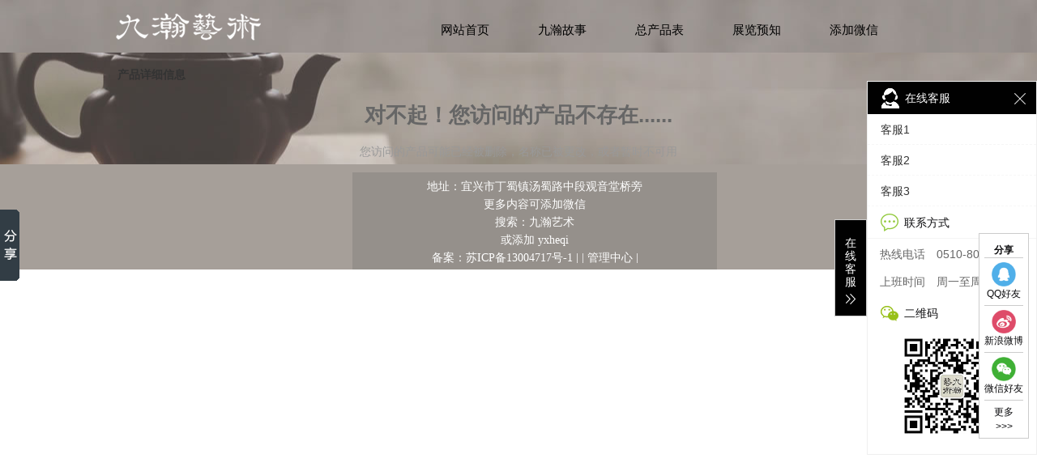

--- FILE ---
content_type: text/html;charset=utf-8;
request_url: http://www.jiuhan.net/ProductDetail/1035596.html
body_size: 6424
content:
<!DOCTYPE html>
<html><!--PHP-->
<head>
<title>九瀚艺术</title>
<meta http-equiv="content-type" content="text/html; charset=utf-8"/>
<meta http-equiv="X-UA-Compatible" content="IE=edge,Chrome=1">
<meta name="keywords" content=""/>
<meta name="description" content=""/>
<link type="text/css" rel="stylesheet" href="https://cdn-dz.yz168.cc/share/jquery-ui-css/ui-lightness/jquery-ui-1.10.2.custom.min.css"/>
<link type="text/css" rel="stylesheet" href="https://cdn-dz.yz168.cc/share/bootstrap.min.css"/>
<link type="text/css" rel="stylesheet" href="https://cdn-dz.yz168.cc/share/ModuleStyle.css"/>
<link type="text/css" rel="stylesheet" href="https://cdn-dz.yz168.cc/share/ModuleStyleV2.css"/>
<link type="text/css" rel="stylesheet" href="https://cdn-dz.yz168.cc/share/moduleNavTpl.css"/>
<link type="text/css" rel="stylesheet" href="https://cdn-dz.yz168.cc/share/ModuleTabsTpl.css"/>
<link type="text/css" rel="stylesheet" href="https://cdn-dz.yz168.cc/share/fontawesome/css/font-awesome.min.css">
<link rel="stylesheet" type="text/css" href="https://cdn-dz.yz168.cc/share/datetimepicker/jquery.datetimepicker.css"/>
<link rel="stylesheet" type="text/css" href="https://cdn-dz.yz168.cc/share/RulersGuides/RulersGuides.css"/> 
<link rel="stylesheet" type="text/css" href="https://cdn-dz.yz168.cc/scripts/swiper2/css/idangerous.swiper.css"/>
<link rel="stylesheet" type="text/css" href="https://cdn-dz.yz168.cc/scripts/swiper.animate/animate.min.css">
<link rel="stylesheet" type="text/css" href="https://cdn-dz.yz168.cc/scripts/fancyBox/source/jquery.fancybox.css" media="screen" />
<link rel="stylesheet" type="text/css" href="https://cdn-dz.yz168.cc/scripts/fancyBox/source/helpers/jquery.fancybox-thumbs.css" />
<!--<link rel="stylesheet" type="text/css" href="https://cdn-dz.yz168.cc/scripts/jQPlugins/EasyZoom/easyzoom.css">-->
<link type="text/css" rel="stylesheet" href="https://cdn-dz.yz168.cc/skinp/E001/skinsrc/style.css"/>
<style type='text/css' id='allstyle'>
#pagebody.siteStyle .HeaderContainer{
background:none;background-color:transparent;
background-image:url(https://cdn-dz.yz168.cc/comdata/6479911/201707/20170716223813e1f32f.jpg);
background-repeat:repeat-y ;
background-position:top left;
background-Attachment:scroll;
}
#pagebody.siteStyle .BodyContainer{
background:none;background-color:transparent;
background-image:url(https://cdn-dz.yz168.cc/comdata/6479911/201707/20170716223813b7b65f.jpg);
background-repeat:repeat-y ;
background-position:50% 50%;
background-Attachment:scroll;
}
#pagebody.siteStyle .FooterContainer{
background:none;background-color:#a69f99;
background-repeat:no-repeat ;
background-position:center;
background-Attachment:scroll;
}
#pagebody.siteStyle{min-width:1010px;}
#HeaderZoneContainer{width:1010px;}
#BodyZoneContainer{width:1010px;}
#FooterZoneContainer{width:1010px;}
.Freemain{width:1010px;min-height:40px;}
.BodyTopZone{display:none;}
.BodyFootZone{display:none;}
.BodyLeftZone{display:none;}
.BodyRightZone{display:none;}
.BodyMain2Zone{display:none;}
.BodyMain3Zone{display:none;}
.BodyMain4Zone{display:none;}
.module_7341997 .ModuleHead .HeadCenter{float:none;}
#module_7341997 {
padding:0px;
}
#module_7341997 {
position:absolute;
z-index:1;
top:0px;
left:0px;
width:250px;
height:65px;
border:none;
}
#module_7341997 .HeadLeft, #module_7341997 .HeadRight, #module_7341997 .BodyLeft, #module_7341997 .BodyRight, #module_7341997 .ModuleFoot {
display:none;
}
#module_7341997 .ModuleHead .HeadCenter7341997 {
margin: 0;
}
#module_7341997 .ModuleHead7341997 {
display:none;
}
#module_7341997 .ModuleHead .HeadText.HeadText7341997 {
}
#module_7341997 .ModuleHead .HeadTextMore.HeadTextMore7341997 {
}
#module_7341997 .BodyCenter.BodyCenter7341997 {
}
#module_7341997 .BodyCenter a {
}

.module_20934187 .ModuleHead .HeadCenter{float:none;}
#module_20934187 {
padding:0px;
}
#module_20934187 {
position:absolute;
z-index:0;
top:16px;
left:379px;
width:631px;
height:42px;
border:none;
}
#module_20934187 .HeadLeft, #module_20934187 .HeadRight, #module_20934187 .BodyLeft, #module_20934187 .BodyRight, #module_20934187 .ModuleFoot {
display:none;
}
#module_20934187 .ModuleHead .HeadCenter20934187 {
margin: 0;
}
#module_20934187 .ModuleHead20934187 {
display:none;
}
#module_20934187 .ModuleHead .HeadText.HeadText20934187 {
}
#module_20934187 .ModuleHead .HeadTextMore.HeadTextMore20934187 {
}
#module_20934187 .BodyCenter.BodyCenter20934187 {
}
#module_20934187 .BodyCenter a {
}

#module_20934187 .pre_nav{height: auto;line-height: initial;}
#module_20934187 .nav{background: rgba(0, 0, 0, 0)  no-repeat 50% 50% scroll;width:auto;height:42px;line-height:42px;text-align:left;}
#module_20934187 .nav .navMainItemGroup{height:42px;line-height:42px;}
#module_20934187 .nav .navMainItemGroup .navMainItem{background: rgba(0, 0, 0, 0)  no-repeat 50% 50% scroll;font-family:微软雅黑, "Microsoft YaHei";font-size:15px;color:rgb(0, 0, 0);font-weight:normal;text-decoration:none;font-style:normal;text-align:center;height:42px;line-height:42px;}
#module_20934187 .nav .navMainItemGroup{width:120px;}
#module_20934187 .nav .navMainItemGroup .navMainItem{width:120px;padding-left:0;padding-right:0;}
#module_20934187 .nav .navMainItemGroup .navMainItemHighlight,
#module_20934187 .nav .navMainItemGroup .navMainItemHover,
#module_20934187 .nav .navMainItemGroup .navMainItem:hover{background: rgba(0, 0, 0, 0)  no-repeat 50% 50% scroll;font-family:微软雅黑, "Microsoft YaHei";font-size:15px;color:rgb(196, 189, 151);font-weight:normal;text-decoration:none;font-style:normal;text-align:center;height:42px;line-height:42px;}
#module_20934187 .nav .navSubItemGroup{height:42px;line-height:42px;}
#module_20934187 .nav .navSubItemGroup{width:120px;}
#module_20934187 .nav .navSubItemGroup .navSubItem{width:120px;padding-left:0;padding-right:0;}
#module_20934187 .nav .navSubItemGroup{background:transparent}
#module_20934187 .nav .navSubItemGroup .navSubItem{background: #fff  no-repeat 50% 50% scroll;font-family:微软雅黑,Microsoft YaHei;font-size:12px;color:#000;font-weight:normal;text-decoration:none;font-style:normal;text-align:center;height:42px;line-height:42px;}
#module_20934187 .nav .navSubItemGroup .navSubItemHighlight,
#module_20934187 .nav .navSubItemGroup .navSubItemHover,
#module_20934187 .nav .navSubItemGroup .navSubItem:hover{background: #fff  no-repeat 50% 50% scroll;font-family:微软雅黑,Microsoft YaHei;font-size:12px;color:#000;font-weight:normal;text-decoration:none;font-style:normal;text-align:center;height:42px;line-height:42px;}

#HeaderZone{height:65px}
.module_5514204 .ModuleHead .HeadCenter{float:none;}
#module_5514204 {
padding:0px;
}
#module_5514204 {
position:static;
z-index:0;
width:1010px;
height: auto;
margin-bottom: 5px;
border:none;
}
#module_5514204 .HeadLeft, #module_5514204 .HeadRight, #module_5514204 .BodyLeft, #module_5514204 .BodyRight, #module_5514204 .ModuleFoot {
display:none;
}
#module_5514204 .ModuleHead .HeadCenter5514204 {
margin: 0;
}
#module_5514204 .ModuleHead5514204 {
display:block;
}
#module_5514204 .ModuleHead .HeadText.HeadText5514204 {
}
#module_5514204 .ModuleHead .HeadTextMore.HeadTextMore5514204 {
}
#module_5514204 .BodyCenter.BodyCenter5514204 {
}
#module_5514204 .BodyCenter a {
}

.module_0 .ModuleHead .HeadCenter{float:none;}
#module_0 {
padding:0px;
}
#module_0 {
height: auto;
margin-bottom: 5px;
border:none;
}
#module_0 .HeadLeft, #module_0 .HeadRight, #module_0 .BodyLeft, #module_0 .BodyRight, #module_0 .ModuleFoot {
display:none;
}
#module_0 .ModuleHead .HeadCenter0 {
margin: 0;
}
#module_0 .ModuleHead0 {
display:none;
}
#module_0 .ModuleHead .HeadText.HeadText0 {
}
#module_0 .ModuleHead .HeadTextMore.HeadTextMore0 {
}
#module_0 .BodyCenter.BodyCenter0 {
}
#module_0 .BodyCenter a {
}

.module_7342026 .ModuleHead .HeadCenter{float:none;}
#module_7342026 {
padding:0px;
}
#module_7342026 {
position:absolute;
z-index:0;
top:10px;
left:300px;
width:450px;
height:120px;
border:none;
}
#module_7342026 .HeadLeft, #module_7342026 .HeadRight, #module_7342026 .BodyLeft, #module_7342026 .BodyRight, #module_7342026 .ModuleFoot {
display:none;
}
#module_7342026 .ModuleHead .HeadCenter7342026 {
margin: 0;
}
#module_7342026 .ModuleHead7342026 {
display:none;
}
#module_7342026 .ModuleHead .HeadText.HeadText7342026 {
}
#module_7342026 .ModuleHead .HeadTextMore.HeadTextMore7342026 {
}
#module_7342026 .BodyCenter.BodyCenter7342026 {
}
#module_7342026 .BodyCenter a {
}

.module_7342030 .ModuleHead .HeadCenter{float:none;}
#module_7342030 {
padding:0px;
}
#module_7342030 {
position:absolute;
z-index:0;
top:7px;
left:325px;
width:400px;
height:115px;
border:none;
}
#module_7342030 .HeadLeft, #module_7342030 .HeadRight, #module_7342030 .BodyLeft, #module_7342030 .BodyRight, #module_7342030 .ModuleFoot {
display:none;
}
#module_7342030 .ModuleHead .HeadCenter7342030 {
margin: 0;
}
#module_7342030 .ModuleHead7342030 {
display:none;
}
#module_7342030 .ModuleHead .HeadText.HeadText7342030 {
}
#module_7342030 .ModuleHead .HeadTextMore.HeadTextMore7342030 {
}
#module_7342030 .BodyCenter.BodyCenter7342030 {
}
#module_7342030 .BodyCenter a {
}

.module_7342320 .ModuleHead .HeadCenter{float:none;}
#module_7342320 {
padding:0px;
}
#module_7342320 {
position:absolute;
z-index:0;
top:101px;
left:685px;
width:72px;
height:21px;
border:none;
}
#module_7342320 .HeadLeft, #module_7342320 .HeadRight, #module_7342320 .BodyLeft, #module_7342320 .BodyRight, #module_7342320 .ModuleFoot {
display:none;
}
#module_7342320 .ModuleHead .HeadCenter7342320 {
margin: 0;
}
#module_7342320 .ModuleHead7342320 {
display:none;
}
#module_7342320 .ModuleHead .HeadText.HeadText7342320 {
}
#module_7342320 .ModuleHead .HeadTextMore.HeadTextMore7342320 {
}
#module_7342320 .BodyCenter.BodyCenter7342320 {
font-family:SimSun;
font-size:14px;
color:#ffffff;
font-weight:normal;
text-decoration:none;
visibility:visible;
}
#module_7342320 .BodyCenter a {
font-family:SimSun;
font-size:14px;
color:#ffffff;
font-weight:normal;
text-decoration:none;
visibility:visible;
}

#FooterZone{height:130px}

</style><!--<script src="https://cdn-dz.yz168.cc/share/jquery.min.js" type="text/javascript"></script>
<script async src="https://cdn-dz.yz168.cc/share/jquery-ui-1.10.2.custom.min.js"></script>
<script src="https://cdn-dz.yz168.cc/share/bootstrap.min.js" type="text/javascript"></script>
<script type="text/javascript" src="https://cdn-dz.yz168.cc/scripts/bootstrap/bootbox.min.js"></script>-->
<script src="https://cdn-dz.yz168.cc/scripts/myFocus/myfocus-2.0.1.min.js"></script>
<script>var SiteType = "0"; var CanDesign = "False"; var CanEditFront = 'False';</script>
<script src="https://cdn-dz.yz168.cc/PageJs.js.php?act=pcjs&v=20170327"></script>
</head>
<body id="page_145782">
      <div id="pagebody" class="siteStyle pageStyle">
	<div id='HeaderContainer' class='HeaderContainer'>
	  <div id='HeaderZoneContainer' class='HeaderZoneContainer ZoneContainer'>
	    <div id='HeaderZone' isModuleContainer='true' class='HeaderZone ModuleContainer'><div class="ModuleItem  "  id="module_7341997"  >
<div class="ModuleImage module_7341997 clearfix">
        <!-- 主体 -->
    <div class='BodyCenter BodyCenter7341997 clearfix'><img class='image-animation' src='https://cdn-dz.yz168.cc/comdata/6479911/201707/201707162241339e57d5.png' alt='图片展示'  effect='' border='0' width='100%' align='absmiddle' hoverImgSrc=''/></div>
</div>
</div>
<div class="ModuleItem  "  id="module_20934187"  >
<div class="ModuleNav module_20934187 clearfix">
        <!-- 主体 -->
    <div class='BodyCenter BodyCenter20934187 clearfix'><div class="pre_nav " data-direction="0" data-subitem-location="1">
    <div class="navLeft"></div>
    <div class="nav">
		<dl class="clearfix">
						<dd id="Menu_462115_20934187" class="NavHorizontalDD navMainItemGroup" onmouseover="showSubMenu(this)" onmouseout="hideSubMenu(this, event)">
                <a href="/" target="_self" class="navMainItem clearfix">网站首页</a>
                                <ul id="SubMenu_462115_20934187" class="NavSubMenu" style="display:none;margin-top:0">
					                </ul>            </dd>
            <dt></dt><dd id="Menu_462118_20934187" class="NavHorizontalDD navMainItemGroup" onmouseover="showSubMenu(this)" onmouseout="hideSubMenu(this, event)">
                <a href="/Content/330149.html" target="_self" class="navMainItem clearfix">九瀚故事</a>
                                <ul id="SubMenu_462118_20934187" class="NavSubMenu" style="display:none;margin-top:0">
					                </ul>            </dd>
            <dt></dt><dd id="Menu_462121_20934187" class="NavHorizontalDD navMainItemGroup" onmouseover="showSubMenu(this)" onmouseout="hideSubMenu(this, event)">
                <a href="/Content/330152.html" target="_self" class="navMainItem clearfix">总产品表</a>
                                <ul id="SubMenu_462121_20934187" class="NavSubMenu" style="display:none;margin-top:0">
					                </ul>            </dd>
            <dt></dt><dd id="Menu_462119_20934187" class="NavHorizontalDD navMainItemGroup" onmouseover="showSubMenu(this)" onmouseout="hideSubMenu(this, event)">
                <a href="/Content/330150.html" target="_self" class="navMainItem clearfix">展览预知</a>
                                <ul id="SubMenu_462119_20934187" class="NavSubMenu" style="display:none;margin-top:0">
					                </ul>            </dd>
            <dt></dt><dd id="Menu_462120_20934187" class="NavHorizontalDD navMainItemGroup" onmouseover="showSubMenu(this)" onmouseout="hideSubMenu(this, event)">
                <a href="/Content/330151.html" target="_self" class="navMainItem clearfix">添加微信</a>
                                <ul id="SubMenu_462120_20934187" class="NavSubMenu" style="display:none;margin-top:0">
					                </ul>            </dd>
            <dt></dt>        </dl>
            </div>
    <div class="navRight"></div>
</div>
<script>
    var re_nav = new RegExp('^.*' + location.host, 'i')
    $('.navMainItem,.navSubItem').each(function () {
        var menuHref = $(this).prop('href').replace(/\?.*$/, '').replace(/\/*$/, '');
        var homeUrl = location.protocol + "//" + location.hostname.replace(/\/*$/, '');
        var homeUrlArr = [];
        homeUrlArr.push(homeUrl);
        homeUrlArr.push(homeUrl + "/index");
        homeUrlArr.push(homeUrl + "/home/index");
        homeUrlArr.push(homeUrl + "/" + getCookie('Lang'));
        homeUrlArr.push(homeUrl + "/index.php");
        homeUrlArr.push(homeUrl + "/home/index.php");
        homeUrlArr.push(homeUrl + "/" + getCookie('Lang') + "/index.php");

        var isMatch = false;
        if ($.inArray(menuHref, homeUrlArr) > -1) {
            if ($.inArray(location.href.replace(/\?.*$/, '').replace(/\/*$/, ''), homeUrlArr) > -1) {
                isMatch = true;
            }
        } else if (location.href.indexOf($(this).prop('href')) > -1 && location.href.replace(/(\?|#).*$/, '') == $(this).prop('href').replace(/(\?|#).*$/, '') && location.pathname.indexOf('-') == $(this).prop('href').replace(re_nav, '').indexOf('-')) {
            isMatch = true;
        }
        if (isMatch) {
            if ($(this).hasClass('navMainItem')) {
                $(this).addClass('navMainItemHighlight');
                return false;
            } else if ($(this).hasClass('navSubItem')) {
                $(this).closest('.NavSubMenu').siblings('.navMainItem').addClass('navMainItemHighlight');
                return false;
            }
        }
    })
</script></div>
</div>
</div>
</div>
	  </div>
	</div>
	<div id='BodyContainer' class='BodyContainer'>
	   <div id='BodyZoneContainer' class='BodyZoneContainer ZoneContainer clearfix'>
			<div id='BodyMain1Zone' isModuleContainer='true' class='BodyMainZoneContainer BodyMain1Zone ModuleContainer'><div class="ModuleItem  StaticModule "  id="module_5514204"  >
<div class="ModuleProductDetail module_5514204 clearfix">
    <!-- 头部 -->
        <div class="ModuleHead ModuleHead5514204">
            <div class='HeadCenter HeadCenter5514204'>
                <span class="HeadIcon HeadIcon5514204"></span>
                <span class="HeadText HeadText5514204">产品详细信息</span>
                <span class="spanMore spanMore5514204">
                    <a class="HeadTextMore ModuleMoreLink HeadTextMore5514204" href="">
                        <i class="HeadTextMoreIcon5514204">更多+</i>
                    </a>
                </span>
            </div>
        </div>    <!-- 主体 -->
    <div class='BodyCenter BodyCenter5514204 clearfix'><style type="text/css">
	.ModuleItem *{box-sizing: border-box;}
</style>
<div class="missingProductHint">
    <div class="mainHint">对不起！您访问的产品不存在......</div>
    <div class="subHint">您访问的产品可能已经被删除，名称已被更改，或者暂时不可用</div>
</div></div>
</div>
</div>
<div class="mmm  "  id="module_0"  >
<div class="ModuleShare module_0 clearfix">
        <!-- 主体 -->
    <div class='BodyCenter BodyCenter0 clearfix'><div id='divShare0' class='ModuleShareContainer' style='position:fixed;right:10px;top:40%;background:white'>
<div class="bdsharebuttonbox">
	<div class='leftpanel'>
		<div style='height:30px;line-height:30px'><b>分享</b></div>
		<div title="分享给QQ好友"><img data-cmd="sqq" src='https://cdn-dz.yz168.cc/images/shareicons/qq.gif' width='30'><div>QQ好友</div></div>
		<div title="分享到新浪微博"><img data-cmd="tsina" src='https://cdn-dz.yz168.cc/images/shareicons/weibo.gif' width='30'><div>新浪微博</div></div>
		<div title="分享到微信"><img data-cmd="weixin" src='https://cdn-dz.yz168.cc/images/shareicons/weixin.gif' width='30'><div>微信好友</div></div>
		<div style='border:0' id='divMoreHandle0'><div>更多</div><div>>>></div></div>
	</div>
	<div class='rightpanel' id='divRightPanel0'>
		<div class='title' style='height:30px;line-height:30px'><b>推荐给朋友</b></div>
		<div class='shareitem' title="分享给QQ好友"><img data-cmd="sqq" src='https://cdn-dz.yz168.cc/images/shareicons/qq.gif' width='35'><div>QQ好友</div></div>
		<div class='shareitem' title="分享到新浪微博"><img data-cmd="tsina" src='https://cdn-dz.yz168.cc/images/shareicons/weibo.gif' width='35'><div>新浪微博</div></div>
		<div class='shareitem' title="分享到微信"><img data-cmd="weixin" src='https://cdn-dz.yz168.cc/images/shareicons/weixin.gif' width='35'><div>微信好友</div></div>
		<div class='shareitem' title="分享到QQ空间"><img data-cmd="qzone" src='https://cdn-dz.yz168.cc/images/shareicons/qzone.gif' width='35'><div>QQ空间</div></div>
		<div class='shareitem' title="分享到腾讯微博"><img data-cmd="tqq" src='https://cdn-dz.yz168.cc/images/shareicons/tcn.gif' width='35'><div>腾讯微博</div></div>
		<div class='shareitem' title="分享到朋友网"><img data-cmd="tqf" src='https://cdn-dz.yz168.cc/images/shareicons/pengyou.gif' width='35'><div>腾讯朋友</div></div>
		<div class='shareitem' title="分享到人人网"><img data-cmd="renren" src='https://cdn-dz.yz168.cc/images/shareicons/renren.gif' width='35'><div>人人网</div></div>
		<div class='shareitem' title="分享到豆瓣"><img data-cmd="douban" src='https://cdn-dz.yz168.cc/images/shareicons/douban.gif' width='35'><div>豆瓣</div></div>
		<div class='shareitem' title="分享到百度贴吧"><img data-cmd="tieba" src='https://cdn-dz.yz168.cc/images/shareicons/tieba.gif' width='35'><div>百度贴吧</div></div>
		<div class='shareitem' title="分享到网易热"><img data-cmd="h163" src='https://cdn-dz.yz168.cc/images/shareicons/163hot.gif' width='35'><div>网易热</div></div>
		<div class='shareitem' title="分享到印象笔记"><img data-cmd="evernotecn" src='https://cdn-dz.yz168.cc/images/shareicons/evernote.gif' width='35'><div>印象笔记</div></div>
		<div class='shareitem' title="复制分享网址"><img data-cmd="copy" src='https://cdn-dz.yz168.cc/images/shareicons/copy.gif' width='35'><div>复制网址</div></div>
	</div>
</div>
</div>
<script>
var addstr = "invite=" + getCookie('WebUserID');
var urls = window.location.href.split('#');
if(urls.length > 1) urls[1] = urls[1].replace(/invite\d+/gi,'');
if(window.location.href.indexOf("?") == -1) addstr = "?" + addstr;
else addstr = "&" + addstr;
var shareurl = urls[0] + addstr + (urls.length > 1 ? '#' + urls[1]:'');
if(!window._bd_share_config){
	window._bd_share_config = {
        common : {
			bdText : document.title,
			//bdDesc : '自定义分享摘要',
			//bdPic : '自定义分享图片',
			bdUrl : shareurl
		},
        share: [{
            "bdSize": 16
        }],
        selectShare: [{
            "bdselectMiniList": ['qzone', 'tqq', 'kaixin001', 'bdxc', 'tqf']
        }]
    }
}else{
	window._bd_share_config.common.bdText = document.title;
	window._bd_share_config.common.bdUrl = shareurl;
}
with(document)0[(getElementsByTagName('head')[0]||body).appendChild(createElement('script')).src='http://bdimg.share.baidu.com/static/api/js/share.js?cdnversion='+~(-new Date()/36e5)]; //这个脚本必须在初始化了 _bd_share_config 之后加载

$("#divMoreHandle0").mouseenter(function(){
	$('#divRightPanel0').show(300,function(){
		$('#divRightPanel0').height($('#divShare0').height());
	});
});
$("#divRightPanel0").mouseleave(function(){
	$('#divRightPanel0').hide(300);
});
</script></div>
</div>
</div>
<script id='15B1937D04D40B44387C2CA7151BC9EE'>computeZoneHeight($('#15B1937D04D40B44387C2CA7151BC9EE').parent());</script></div>
				   </div>
	</div>
	
	<div id='FooterContainer' class='FooterContainer'>
	  <div id='FooterZoneContainer' class='FooterZoneContainer ZoneContainer'>
	    <div id='FooterZone' isModuleContainer='true' class='FooterZone ModuleContainer'><div class="ModuleItem  "  id="module_7342026"  >
<div class="ModuleImage module_7342026 clearfix">
        <!-- 主体 -->
    <div class='BodyCenter BodyCenter7342026 clearfix'><img class='image-animation' src='https://cdn-dz.yz168.cc/comdata/6479911/201707/201707162347004dba80.png' alt='图片展示'  effect='' border='0' width='100%' align='absmiddle' hoverImgSrc=''/></div>
</div>
</div>
<div class="ModuleItem  "  id="module_7342030"  >
<div class="ModuleImageTextV2 module_7342030 clearfix">
        <!-- 主体 -->
    <div class='BodyCenter BodyCenter7342030 clearfix'><div class='imageTextContainer clearfix'  hasResponsive='0' autohide='0' hideheight='150' hidewidth='760'>
<div class='ModuleImageTextContent'><p style="text-align: center; line-height: 1.75em;"><span style="font-size: 14px; font-family: 宋体, SimSun; color: rgb(255, 255, 255);">地址：宜兴市丁蜀镇汤蜀路中段观音堂桥旁</span></p><p style="text-align: center; line-height: 1.75em;"><span style="font-size: 14px; font-family: 宋体, SimSun; color: rgb(255, 255, 255);">更多内容可添加微信</span></p><p style="text-align: center; line-height: 1.75em;"><span style="font-size: 14px; font-family: 宋体, SimSun; color: rgb(255, 255, 255);">搜索：九瀚艺术</span></p><p style="text-align: center; line-height: 1.75em;"><span style="font-size: 14px; font-family: 宋体, SimSun; color: rgb(255, 255, 255);">或添加 yxheqi</span></p><p style="text-align: center; line-height: 1.75em;"><span style="font-size: 14px; font-family: 宋体, SimSun; color: rgb(255, 255, 255);">备案：苏ICP备13004717号-1 |<script src="http://s85.cnzz.com/stat.php?id=4336219&web_id=4336219&show=pic" language="JavaScript"></script><!-- Baidu Button BEGIN --><script type="text/javascript" id="bdshare_js" data="type=slide&img=5&pos=left&uid=0"></script><script type="text/javascript" id="bdshell_js"></script><script type="text/javascript">document.getElementById("bdshell_js").src = "http://bdimg.share.baidu.com/static/js/shell_v2.js?cdnversion=" + Math.ceil(new Date()/3600000);</script><!-- Baidu Button END --> | <a href="http://u88640.iyz168.com/admin/" target="_blank" style="color:#fff">管理中心</a> | </span></p></div>
</div>
</div>
</div>
</div>
<div class="ModuleItem  "  id="module_7342320"  >
<div class="ModuleLangSwitchV2 module_7342320 clearfix">
        <!-- 主体 -->
    <div class='BodyCenter BodyCenter7342320 clearfix'><div class="MLAN" id="MLAN">
    <ul>
            </ul>
</div>
</div>
</div>
</div>
</div>
	  </div>
	  	</div>  </div>
  <!-- 通栏模块 -->
  
  <script type="text/javascript">
	var rawUrl="";
	var Page="YouZhan.SiteFront.ProductDetail";
	var PageID="145782";
	var PageConf = {"EnableBodyTopZone":false,"EnableBodyFootZone":false,"EnableBodyLeftZone":false,"EnableBodyRightZone":false,"EnableBodyMain1Zone":true,"EnableBodyMain2Zone":false,"EnableBodyMain3Zone":false,"EnableBodyMain4Zone":false,"HeaderZonePositionType":0,"FooterZonePositionType":0,"BodyTopZonePositionType":0,"BodyFootZonePositionType":0,"BodyLeftZonePositionType":0,"BodyRightZonePositionType":0,"BodyMain1ZonePositionType":0,"BodyMain2ZonePositionType":0,"BodyMain3ZonePositionType":0,"BodyMain4ZonePositionType":0,"EnableFreeMain":true};
	var SCRIPT_NAME="/index.php";
	var SiteType="0";
	var IsUserCenter = "0";
	var hasFullSwitch = 0;
	var isPlatformVersion = "1";
	</script>

	<!-- 加载设计界面所用的脚本和css -->
		<script type='text/javascript'>
	delayload({ id: ['pagebody'], src: '/images/loading2.gif', bgsrc: '/images/imgbg.png' });
	</script>	<!--统计代码-->
	<script type='text/javascript'>
	var countersrc = '/index.php?c=Front/Count&Referer='+escape(document.referrer)+'&Width='+escape(screen.width)+'&Height='+escape(screen.height);
	document.write("<script type='text/javascript' src='" + countersrc + "'></"+"script>");
	</script>
	<script src="/index.php?c=Front/IMPanel" type="text/javascript"></script>
        <script src="https://cdn-dz.yz168.cc/share/wow.min.js"></script>
    <script>
        function testIE9OrAbove() {
            var browser = navigator.appName;
            var b_version = navigator.appVersion;
            var version = b_version.split(";");
            if (version.length > 1) {
                var trim_Version = parseInt(version[1].replace(/[ ]/g, "").replace(/MSIE/g, ""));
                if (trim_Version <= 9) {
                    return false;
                }
            }
            return true;
        }
        if(testIE9OrAbove()){
            new WOW().init();
        }else{
            $('.wow').removeClass('wow');
        }
    </script>
	<script>(function(){ var bp = document.createElement('script'); bp.src = 'https://zz.bdstatic.com/linksubmit/push.js'; var s = document.getElementsByTagName("script")[0]; s.parentNode.insertBefore(bp, s);})();</script>
	</body>
</html>

--- FILE ---
content_type: text/html;charset=utf-8;
request_url: http://www.jiuhan.net/index.php?c=Front/IMPanel
body_size: 1161
content:
createOnlineService({style: '20',color: 'black', location: '1', content: '	<div class="online-service-20 black">		<div class="online-service-header">			<span class="online-service-header-text">在线客服</span>			<span class="online-service-header-close"></span>		</div>		<div class="online-service-content">			<div class="online-service-accounts">				<div class="online-service-accounts-list">					<div class="online-service-accounts-item"><a class=\'IMPanel\' style=\'height:25px;\' target=\'_blank\' href=\'http://wpa.qq.com/msgrd?v=3&uin=85073426&site=qq&menu=yes\'><img border=\'0\' SRC=\'http://wpa.qq.com/pa?p=1:85073426:4\' alt=\'点击这里给我发消息\' align=\'absmiddle\' onerror=\'$(this).hide();\'/>客服1</a>					</div>					<div class="online-service-accounts-item"><a class=\'IMPanel\' style=\'height:25px;\' target=\'_blank\' href=\'http://wpa.qq.com/msgrd?v=3&uin=2539961987&site=qq&menu=yes\'><img border=\'0\' SRC=\'http://wpa.qq.com/pa?p=1:2539961987:4\' alt=\'点击这里给我发消息\' align=\'absmiddle\' onerror=\'$(this).hide();\'/>客服2</a>					</div>					<div class="online-service-accounts-item"><a class=\'IMPanel\' style=\'height:25px;\' target=\'_blank\' href=\'http://wpa.qq.com/msgrd?v=3&uin=2389981624&site=qq&menu=yes\'><img border=\'0\' SRC=\'http://wpa.qq.com/pa?p=1:2389981624:4\' alt=\'点击这里给我发消息\' align=\'absmiddle\' onerror=\'$(this).hide();\'/>客服3</a>					</div>				</div>			</div>			<div class="online-service-contacts">				<div class="online-service-contacts-title">					<span class="online-service-contacts-title-text">联系方式</span>				</div>				<div class="online-service-contacts-list">					<div class="online-service-contacts-item">						<span class="online-service-contacts-item-name">热线电话</span>						<span class="online-service-contacts-item-content">0510-80722333</span>					</div>					<div class="online-service-contacts-item">						<span class="online-service-contacts-item-name">上班时间</span>						<span class="online-service-contacts-item-content">周一至周六</span>					</div>				</div>			</div>			<div class="online-service-qrcode">				<div class="online-service-qrcode-title">					<span class="online-service-qrcode-title-text">二维码</span>				</div>				<div class="online-service-qrcode-content">					<img src="/comdata/6479911/201707/201707170034238d03dc.jpg" class="online-service-qrcode-img" />				</div>			</div>		</div>		<div class="online-service-toggle-btn">			<span class="online-service-toggle-btn-text">在线客服</span>		</div>	</div>'})

--- FILE ---
content_type: text/css
request_url: https://cdn-dz.yz168.cc/share/ModuleStyle.css
body_size: 14522
content:
@charset "utf-8";
/*========== 全局样式STRAT ==========*/
*{margin:0;padding:0;outline:0;border:0;font-family:"Microsoft YaHei","幼圆",SimSun,Arial}
body{margin:0 auto;padding:0;width:100%;font:normal 12px/1.5 "Microsoft YaHei","幼圆",SimSun,Arial;}
#pagebody{min-width:1004px;}
table{border-collapse:collapse;table-layout:auto;border-spacing:0}
p{margin:0;padding:0;font-size:12px}
i{font-style:normal}
a{padding:0;outline:0;color:#333;text-decoration:none}
a:active,a:hover,a:link,a:visited{outline:0}
a.button{padding:5px;-webkit-border-radius:3px;-moz-border-radius:3px;border-radius:3px;background-color:#ca0000;color:#fff;text-align:center;font-size:14px;behavior:url(PIE.htc)}
a.button:hover{background-color:red;color:#fff}
a.button:link,a.button:visited{color:#fff}
dl{margin:0;list-style-type:none}
form{display:block;overflow:hidden;margin:0;padding:0}
input:-webkit-autofill{-webkit-box-shadow: 0 0 0 1000px white inset;}/*取消chrome表单自动填充颜色*/
input[type=button],input[type=reset],input[type=submit]{-webkit-border-radius:3px;-moz-border-radius:3px;border-radius:3px;filter:chroma(color=#000000);behavior:url(PIE.htc)}
textarea{border:1px solid #ddd}
select{height:24px;border:solid 1px #ddd}
img{display:inline;border:0}
ul{list-style:none}
li,ul{margin:0;padding:0;}
h1,h2,h3,h4,h5,h6{margin:0px;text-align: center;}
hr{border-style: inset;border-width: 1px;border-color:#000;}
.ui-front{z-index:9999;}
.clear{clear:both;overflow:hidden;margin:0;padding:0;width:0;height:0;border:0;font-size:0;line-height:0}
.pro_content table {  margin: 0 auto; }
/*========== 分页样式 ==========*/
.IpowerPager1 a{text-decoration:none;border:1px solid #CCC;margin:1px;padding:1px 0.313rem;width:1.875rem;height:1.875rem;-webkit-border-radius: 0.188rem;-moz-border-radius: 0.188rem;border-radius: 0.188rem;behavior: url(/share/PIE.htc);}
.IpowerPager1 .curpage{text-decoration:none;border:1px solid rgb(51,122,183);margin:1px;padding:1px 0.313rem;background:rgb(51,122,183);color:white;width:1.875rem;height:1.875rem;-webkit-border-radius: 0.188rem;-moz-border-radius: 0.188rem;border-radius: 0.188rem;behavior: url(/share/PIE.htc);}
.PageNavigate{position:absolute;bottom:0.625rem;margin:0 auto;width:100%;text-align: center;padding: 0.714rem;clear: both;display: block;}
.PageNavigate font{text-decoration: underline;}

.page-nav .page-item a{text-decoration:none;border:1px solid #CCC;margin:1px;padding:1px 0.313rem;width:1.875rem;height:1.875rem;-webkit-border-radius: 0.188rem;-moz-border-radius: 0.188rem;border-radius: 0.188rem;behavior: url(/share/PIE.htc);}
.page-nav .page-current{text-decoration:none;border:1px solid rgb(51,122,183);margin:1px;padding:1px 0.313rem;background:rgb(51,122,183);color:white;width:1.875rem;height:1.875rem;-webkit-border-radius: 0.188rem;-moz-border-radius: 0.188rem;border-radius: 0.188rem;behavior: url(/share/PIE.htc);}
.page-nav{/*position:absolute;*/bottom:0.625rem;margin:0 auto;width:100%;text-align: center;padding: 0.714rem;clear: both;display: block;}

.page-more {text-align:center;}
.page-more a{margin:0 auto;background:#d7d7d7;color:#666!important;display:inline-block;padding:6px 20px;margin:5px 0;font-size:14px;border-radius:5px; }

.StaticModule .PageNavigate,.StaticModule .PageNavGiant{position:static;}
/*.PageLoading{-webkit-border-radius: 0.625rem;-moz-border-radius: 0.625rem;border-radius: 0.625rem;filter:alpha(opacity=50); -moz-opacity:0.5; opacity:0.5;behavior: url(/share/PIE.htc);}*/
.PageLoading{position: absolute !important;display:block;top: 0;left: 0;z-index: 99999;width:100% !important;height:100% !important;text-align:center;font-size: 0;}
.PageLoading .content{position: absolute;top: 50%;left: 50%;-webkit-transform: translate(-50%,-50%);-moz-transform: translate(-50%,-50%);-o-transform: translate(-50%,-50%);-m-transform: translate(-50%,-50%);transform: translate(-50%,-50%);}
.PageLoading .content .loading-icon{font-size: 34px;color:#333;vertical-align: middle;margin-right: 10px;}
.PageLoading .content .loading-text{font-size: 12px;color:#333;vertical-align: middle;}

/*==========分页样式 ==========*/

/* 产品展示 */
.Module_select select{width:30%;margin-right: 2%;margin-bottom: 20px}
.clear_x:after{content:'.';clear: both;display:block;width:0;height:0;overflow: hidden;visibility: hidden;}
.prodlist{padding-left: 121px;}
.prodlist li,.produlist_one{float: left;line-height: 30px;font-size: 12px;padding-right: 40px;color: #000;cursor:pointer;}
.produlistbox{margin: 0 5px;}
.produlistbox .bordes:last-child{border:0;}
.bordes{border-bottom:1px dashed #dedede;}
.produlist_one{padding:0 0 0 11px;width: 95px;float: left;color:#999;overflow: hidden;padding-right:17px;}
.secondLevel:hover{color:red}
.prodlist .secondselected{color:red;}
.Module_select{border:1px solid #e8e8e8;background: #fff;padding:5px;}

/* 防bootstrap覆盖*/
.ModuleItem p{margin:0}
.ModuleItem{box-sizing:content-box;}
.ModuleItem *{box-sizing:content-box;}
.ModuleItem .ModuleBody{box-sizing:border-box;width:100%;}
.ModuleItem .ModuleHead .HeadCenter{position:relative;}
.clearfix:after{clear:both;display:block;visibility:hidden;height:0;content:".";font-size:0;line-height:0}
.clearfix{zoom:1}

/*动画效果，初始隐藏*/
.wow { visibility: hidden; }

#BodyMain1Zone,#BodyMain2Zone,#BodyMain3Zone,#BodyMain4Zone {padding-left:3px;padding-right:3px}

/*========== 全局样式END ==========*/

/* 这段代码应该在加载模板的样式前加载，保证模块的css可以覆盖这里的设置START */
.BodyContainer,.FooterContainer,.FreeContainer,.HeaderContainer{margin:0 auto;width:100%}
.FreeContainer{position:absolute;top:0;left:0;z-index:0;width:200px}
.FreeContainer .ModuleItem{z-index:10}
.ModuleItem{float:left;display:table-cell;overflow:hidden;width:100%;table-layout:fixed;text-align:left}
.ModuleHead{overflow:hidden;width:100%;}
.ModuleHead .HeadLeft{float:left}
.ModuleHead .HeadCenter{float:left;height: inherit;line-height:inherit;word-break: keep-all; white-space: nowrap;overflow: hidden;}
.ModuleHead .HeadRight{float:right}
.ModuleHead .HeadText{position:relative;padding:0 10px;font-weight:700;font-size:14px;height: inherit;line-height:inherit;   }
.ModuleHead .HeadIcon{float:left;display: none;min-width:30px;height: inherit;line-height:inherit;background-repeat:no-repeat;}
.ModuleHead .HeadTextMore{display:none;height: inherit;line-height:inherit;}
.ModuleHead .spanMore{position:absolute;top:0;right:0;float:right;font-weight:400;font-size:12px}
.ModuleDownList .spanMore .ModuleMoreLink,.ModuleNewsList .spanMore .ModuleMoreLink,.ModuleNewsTop .spanMore .ModuleMoreLink,.ModuleProductList .spanMore .ModuleMoreLink{display:block}
.ModuleItem .BodyCenter{width: 100%;box-sizing: border-box;}
.ModuleItem .BodyLeft{float:left;width:0}
.ModuleItem .BodyRight{float:right;width:0}
.ModuleItem .ModuleFoot{position:absolute;width:100%}
.ModuleItem .ModuleFoot,.ModuleItem .ModuleFoot .FootCenter,.ModuleItem .ModuleFoot .FootLeft{float:left}
.ModuleItem .ModuleFoot .FootRight{float:right}
.ModuleFoot,.ModuleItem .ModuleTitle{clear:both}
.ModuleContainer{position:relative;zoom:1;margin: 0 auto;}
.CertTitle{clear:both;display:block;padding:10px 0;width:100%;text-align:center;font-size:18px}
.CertImg{clear:both;width:100%;text-align:center}
.CertImg img{clear:both;margin:auto;width:96%}
.CertContent{display:block;margin:auto;padding:10px;width:90%}
/*这段代码应该在加载模板的样式前加载，保证模块的css可以覆盖这里的设置END*/

/*========== 通用样式START ==========*/

/*通用表单*/
.ModuleItem .moduleInput{margin:5px;padding:0 5px;height:30px;min-width:117px;outline:0;border:1px solid #ddd;vertical-align:middle;line-height:30px}

/*左右*/
.BodyLeftZone .moduleInput, .BodyRightZone .moduleInput { float: left;padding: 0 5px;width: 120px;height: 24px;outline: none;border: 1px solid #ddd;vertical-align: middle;line-height: 24px\9; }

/*按钮*/
.ModuleLoginButton,.ModuleRegButton,.ModuleSearchButton,.ModuleSubmitButton{margin-right:2px;height:25px;border:0;color:#fff;line-height:24px;cursor:pointer}
.ModuleSubmitButton{width:100px}
 
/*上/下一条记录*/
.PrevNext{clear:both;overflow:hidden;margin:auto;padding:20px 10px;width:auto;text-align:left;font-size:12px}
.PrevNext .next,.PrevNext .prev{display:block;padding:0 10px;width:40%}
.PrevNext .next a:hover,.PrevNext .prev a:hover{text-decoration:underline}
.PrevNext .prev{float:left;text-align:left}
.PrevNext .next{float:right;text-align:right}

/*验证码*/
.captchaImg{vertical-align: middle;}

/*========== 通用样式END ==========*/

/*========== 区域模块样式开始 ==========*/
.BodyZoneContainer,.FooterZoneContainer,.HeaderZoneContainer{margin:0 auto}
.BodyFootZone,.BodyLeftZone,.BodyMainZoneContainer,.BodyRightZone,.BodyTopZone{margin:0}
.BodyLeftZone,.BodyRightZone,.BodyMain1Zone{padding-top:3px;}
.ModuleContainer{min-height:50px}
.BodyMainZoneContainer{width:100%;}
/*========== 区域模块样式结束 ==========*/

/*----------------------------- 模块样式START -------------------------------*/

/*========== 导航模块START ==========*/
/*通用*/
.ModuleNav{overflow:visible!important}
.ModuleNav .pre_nav{}
.ModuleNav .navLeft{float:left}
.ModuleNav .navRight{float:right}
.ModuleNav .nav { overflow: hidden; }
.ModuleNav .nav dl{display:block}
.ModuleNav .nav dt{float:left;text-align:center}
.ModuleNav .nav dd{float:left;width:100%;height:34px;text-align:center;line-height:34px}
.ModuleNav .nav dd a{clear:both;display:block;color:#333;font-size:14px}

/*--横向样式--*/
.ModuleNav .nav .NavHorizontalDD{float: left;width: 100px;}
.ModuleNav .nav .NavHorizontalDD a{padding-left: 0;text-align: center;}
/*.ModuleNav .nav .navMainItemGroup .navMainItem{width:100%!important;}*/
/*--横向样式 END--*/

/*二级导航*/
.NavSubMenu{float:left;clear:both;display:none;width:auto;background:#fff;list-style-type:none;font-size:12px;zoom:1}
.NavSubMenu li{clear:both;display:block;text-align:left}
.NavSubMenu li a{color:#333;font-weight:400}

/*========== 导航模块END ==========*/

/*========== 会员登录模块START ==========*/
/*通用*/
.ModuleUserLogin form table *{box-sizing:border-box}
.ModuleUserLogin .InputContainer{margin-right:5px;padding:5px 0}
.ModuleUserLogin ul{display:block;margin-top:10px;list-style-type:none}
.ModuleUserLogin ul li{float:left;display:block;margin:0 10px;padding:3px 0;height:30px;line-height:30px}
.ModuleUserLogin ul li span{float:left;display:block;overflow:hidden}
.ModuleUserLogin .moduleInput{margin:0;padding:0 5px;width:100%;height:30px;outline:0;border:1px solid #ddd;vertical-align:middle;line-height:30px}
.ModuleUserLogin .userLoginBtn{float:right;margin:5px}
.ModuleUserLogin .userLoginBtn a:hover{text-decoration:underline;}
.ModuleUserLogin .btnFillet{position:relative;z-index:2;border:1px solid;-webkit-border-radius:7px;-moz-border-radius:7px;border-radius:7px;behavior:url(/share/PIE.htc)}

/* 其他登陆方式图标按扭 */
.ModuleUserLogin .alipayLoginBtn,.ModuleUserLogin .qqLoginBtn,.ModuleUserLogin .wxLoginBtn{float:left;margin:0 5px}
.ModuleUserLogin .alipayLoginBtn img,.ModuleUserLogin .qqLoginBtn img,.ModuleUserLogin .wxLoginBtn img{width:20px;height:20px;vertical-align:middle}

/* 登陆后样式 */
.ModuleUserLogin .alControl,.ModuleUserLogin .alNormal{float:left;margin:0 10px 0 5px}
.ModuleUserLogin .afterLogin a:hover{text-decoration:underline}

/* 竖排 */
.ModuleUserLogin .beforeLogin1 .otherLoginBtnGroup { float: left; line-height: 36px; }

/* 竖排2 */
.ModuleUserLogin .beforeLogin4 .InputContainer{margin:0 0 10px 0;padding:0}
.ModuleUserLogin .beforeLogin4 .passInput,.ModuleUserLogin .beforeLogin4 .userInput{background:#fff;border:1px solid #ddd;overflow:hidden}
.ModuleUserLogin .beforeLogin4 .InputContainer .userIco{float:left;width:26px;height:26px;margin-right:5px;background:url(/images/userlogin/username.png) 50% no-repeat}
.ModuleUserLogin .beforeLogin4 .InputContainer .passIco{float:left;width:26px;height:26px;margin-right:5px;background:url(/images/userlogin/pwd.png) 50% no-repeat}
.ModuleUserLogin .beforeLogin4 .password,.ModuleUserLogin .beforeLogin4 .username{float:left;padding:0;width:50%;border:none}
.ModuleUserLogin .beforeLogin4 .ModuleLoginButton{width:100%}
.ModuleUserLogin .beforeLogin4 .ModuleRegButton{float:right;background:0 0;color:#333}

/* 横排 */
.ModuleUserLogin .beforeLogin2 .qqLoginBtn, .ModuleUserLogin .beforeLogin2 .alipayLoginBtn, .ModuleUserLogin .beforeLogin2 .wxLoginBtn { float: none; margin: 0 5px; }

/* 弹出1 */
.ModuleUserLogin3_dialog.ui-dialog { padding: 20px; border: 0px solid #ddd; border-radius: 0; background: #fff; }
.ModuleUserLogin3_dialog.ui-dialog .ui-dialog-titlebar-close,.Reset-Password .ui-dialog-titlebar .ui-dialog-titlebar-close { top: 0; right: 0;background: #fff;background-image: url('/images/closeicons.png');width: 24px;height: 24px; margin-top: -10px;}
.ModuleUserLogin3_dialog .ui-button-icon-only .ui-icon { margin-left: 0px; }
.ModuleUserLogin3_dialog.ui-dialog .ui-dialog-titlebar { border: none; background: none; color: #333; }
.ModuleUserLogin3_dialog .ui-dialog-title { font-weight: normal; font-size: 26px; }
.ModuleUserLogin3_dialog.ui-dialog .ui-icon-closethick { width: 19px; height: 19px; /*background-image: url(/images/closeicons.png); background-position: 0 0;*/ background:none; }
.ModuleUserLogin3_dialog .userLoginBtn { margin-top: 20px; }
.ModuleUserLogin3_dialog .ModuleLoginButton { margin-left: 0; width: 100%; }
/* 弹出2 */
.ModuleUserLogin5_title h5{width:200px; height:30px; font-size:16px; color:#312f2f; float:left; border-bottom:2px #312f2f solid;}
.ModuleUserLogin5_title .Login5_current{color:#02b9fa; border-bottom:#02b9fa solid 2px; cursor:pointer; font-size:16px;}
.Login5-content-input{ width:90%;margin: 10px auto; overflow:hidden; cursor:pointer; }
.Login5-content-input .Login5-content-input-one{width:280px;margin:20px auto;}
.login_title{width:50%;height:40px;float:left;line-height:40px;text-align:center; cursor:pointer; font-size:16px;}
.login_title i{font-size: 19px;margin-right: 10px;}
.Login5-content-input .input-group .input-group-addon{width:46px;height: 40px; background:#aaabab;}
.Login5-content-input .input-group #usernamer,.Login5-content-input .input-group #password{width: 233px;}
.Login5-content-input .input-group input{height: 40px;}
.Login5-content-input .input-group .input-group-addon .fa-user,.Login5-content-input .input-group .input-group-addon .fa-lock{color:#fff;font-size:22px; padding:2px;}
.Login5-content-input .input-group .input-group-addon .fa-lock{padding:0px;}
.Login5-content-input .input-group .input-group-addon .form-control{width:90%;}
.Login5-content-input .Login5_enter{margin:25px auto;width:286px; border-radius:5px; height:36px; text-align:center;}
.Login5-content-input .Login5_enter input{width: 100%;height: 100%;background:#02b9fa;color: #fff;}
.Login5-content-input .Login_forget{ float:right;}
.Login5-scan{width:51%;height:210px;margin:20px auto; border:1px solid #ddd; background:url(/images/dimension.png) center no-repeat;display:none;}
.Login5-scan h2{ position:absolute; bottom:-28px; left:31%;font-size:16px;}

/*左右*/
.BodyLeftZone .ModuleUserLogin ul,.BodyRightZone .ModuleUserLogin ul{display:block;margin-top:10px;list-style-type:none}
.BodyLeftZone .ModuleUserLogin ul li,.BodyRightZone .ModuleUserLogin ul li{float:left;display:block;margin:0 8px;padding:3px 0;height:30px;line-height:30px}
.BodyLeftZone .ModuleUserLogin ul li.userLoginBtn,.BodyRightZone .ModuleUserLogin ul li.userLoginBtn{padding-left:50px}
.BodyLeftZone .ModuleUserLogin ul li label,.BodyRightZone .ModuleUserLogin ul li label{float:left;display:inline-block;width:78px}
.BodyLeftZone .ModuleUserLogin ul li span,.BodyRightZone .ModuleUserLogin ul li span{float:left;display:block;overflow:hidden}

/*找回密码*/
.Reset-Password{padding: 10px;border: 0px solid #ddd;border-radius: 0;background: #fff; }
.Reset-Password.ui-dialog .ui-dialog-titlebar{border: none;background: none;color: #333;}
.Reset-Password.ui-dialog .ui-dialog-titlebar-close {top: 8px;right: 0px; border:none;}
.Reset-Password.ui-dialog .ui-dialog-title {font-weight: normal;font-size: 18px; text-align:left; width:100%;}
.Reset-Password.ui-dialog .ui-icon-closethick {width: 19px;height: 19px;/*background-image: url(/images/closeicons.png);background-position: 0 0;*/background:none;}
.Reset-Password .resetSteps ul{overflow:hidden;width:100%;margin:10px 0;}
.Reset-Password .resetSteps ul li{float:left;display:inline;margin-right:20px;width:146px;line-height:32px;font-size:14px;text-align: center;color: #179FD7;}
.Reset-Password .resetSteps ul li:last-child{margin-right:0px;}
.Reset-Password .resetSteps ul li span{float: left;padding:0px 12px;background:#179FD7;margin-right:5px;color:#fff;font-size: 16px;    border-radius: 50%;}
.Reset-Password .resetSteps p{font-size:14px;line-height:50px;text-align:center;}
.Reset-Password .input-group{width:100%;clear:both;overflow:hidden;line-height:36px; margin:10px 0;}
.Reset-Password .input-group .regBtn{color:#27AE60;}
.Reset-Password .prompt{line-height:22px;color:#CA120F}
.Reset-Password .ModuleLoginButton{display:block; width: 248px;margin-left:90px; height:36px; line-height:36px;font-size:14px;background:#179FD7;color:#fff;border-radius:2px;}
.Reset-Password .ModuleLoginButton:hover{background:#148CBE;}
.Reset-Password .input-group input{ border-radius:4px;}
.Reset-Password .input-group input.error{border-color:#F35454;}
.Reset-Password .input-group p{text-align:left; margin-top:10px;}
/*.Reset-Password .input-group span{color:#C42E2E;}*/
.Reset-Password .FinePassword{ width:100%;}
/*.Reset-Password .mobileInput{ margin:10px 0;}*/
.Reset-Password.ui-widget button,
.Reset-Password.ui-widget .btnSwitchType{width:49%; background:#fff; line-height:30px; border-bottom:2px solid #ddd;text-align: center;display: inline-block;cursor: pointer;}
.Reset-Password.ui-widget .active{border-bottom:#009dd9 2px solid; color:#009dd9;}

.Reset-Password .forgotPsdBox .input-group-addon{float: left;line-height: 20px;width: 80px;text-align:center; height:36px;}
/*.Reset-Password .forgotPsdBox .form-control{ height:36px;line-height:36px;vertical-align:middle;}*/
.Reset-Password .forgotPsdBox .form-control{vertical-align:middle;}
.Reset-Password .forgotPsdBox .forgotLeft {}
.Reset-Password .forgotPsdBox .forgotLeft .userNameInput,
.Reset-Password .forgotPsdBox .forgotLeft .emailInput{overflow:hidden;margin-bottom:10px;}
.Reset-Password .forgotPsdBox .forgotRight{}
.Reset-Password .forgotPsdBox .forgotRight ol li {list-style-type: none;line-height:38px;margin-bottom:10px;    font-size: 12px;}
.Reset-Password .forgotPsdBox .forgotRight {display: none }
.Reset-Password .forgotPsdBox .forgotRight label.error {display: inline;color:#F35454;}
.errorMsg{width:362px;display:block;color:red;}

/*新的忘记密码  必要样式*/
.fine{font-size:16px;line-height:36px; text-align:left;}
.clears{ clear:both;}
.forget-pwd{margin:0 auto;}
.forget-pwd input,.forget-pwd select,.forget-pwd button{border:0;margin:0;padding:0; background:none;}
.forget-pwd dl{margin-bottom:20px;}
.forget-pwd dt{float:left;padding-right:10px;width:100px; height:30px; line-height:30px; text-align:right; font-size:14px;}
.forget-pwd dd{float:left;width:280px; height:30px; position:relative;}
.forget-pwd dd input{width: 275px;height: 34px; line-height: 34px;border: #ccc 1px solid;padding-left: 5px;}
.forget-pwd dd select{width:190px; height:30px;border:#ccc 1px solid;}
.forget-pwd dd button{width:120px; height:30px; line-height:30px;border:#ddd 1px solid; background:#f1f1f1; text-align:center; cursor:pointer; font-size:14px;color:#666;}
.refer{margin-top:20px;padding:0 0 0 98px;margin-bottom:24px;}
.refer input{width:160px; height:32px; background:#009dd9;color:#fff; font-size:14px; cursor:pointer; text-align:center; border-radius:3px;}
.email_send{color:#C42E2E;}
.forgotRight{ margin-left:74px; margin-top:10px;}
.forgotRight ol li {list-style-type: none;}
.forgotRight label.error {display: inline;color:red; font-weight:normal;}

.forget-pwd .forgotset{ line-height:30px; background:#009900; color:#fff; display:block; padding:0 6px;}
.web-width{margin-top:-16px;}
.forget-pwd .mobile_send{ line-height:30px;}
.forget-pwd .Recover{ width:100%; line-height:30px;}
.forget-pwd .Recover button,
.forget-pwd .Recover .btnSwitchType{ width:48%; border-bottom:#ddd 2px solid;text-align: center;display: inline-block;cursor: pointer;}
.forget-pwd .Recover .active{ color:#009dd9; border-bottom:2px solid #009dd9;}
.ui-dialog .ui-dialog-content{ overflow:hidden;}

/*会员注册页面+修改会员信息默认样式*/
.ModuleText form ul li,.ModuleUserReg ul li{display:block;overflow:hidden;width:100%;line-height:50px}
.ModuleUserReg ul li.errorLi{height:auto;line-height:40px;text-align: center;}
.ModuleUserReg ul li.errorLi p{color:red;}
.ModuleText form ul li span,.ModuleUserReg ul li span{float:left;display:block;margin-right:5px;width:80px;text-align:right;font-size:14px}
.ModuleUserReg ul {width: 400px;}
.ModuleUserReg ul li input{float:left;padding:5px}
.ModuleUserReg ul li.liSubmit {text-align:center;}
.ModuleUserReg ul li .ModuleSubmitButton{float: none;margin: 0 auto;width:366px;height:26px;font-size:14px}
.ModuleUserReg ul li i{float:left;padding-left:5px;color:red}
.ModuleUserReg ul li label{float:left;padding-left:10px;color:red}
.ModuleUserReg ul li .moduleInput{margin:10px}
.ModuleUserReg ul li img.vCodeImg{vertical-align:middle}
.ModuleUserReg .UserRegOK div,.ModuleUserReg .UserRegOK span{padding:3px;line-height:30px}
.ModuleUserReg .UserRegOK .UserRegOKMsg{color:green;font-weight:700;font-size:16px}
.ModuleUserReg .UserRegOK .UserRegGoToUserCenter{color:#236b92;font-weight:700;font-size:14px}
.ModuleUserReg .ui-widget-content{border:none;background:0 0}
.ModuleUserReg .ui-state-default{height:30px;line-height:20px}
.ModuleUserReg .ui-state-hover{border-color:#ccc;background:#fff}
.ModuleUserReg .ui-state-active,.ModuleUserReg .ui-widget-content .ui-state-active,.ModuleUserReg .ui-widget-header .ui-state-active{border-color:#ccc;background:#fff;color:#eb8f00;font-weight:700}
.ModuleUserReg .ui-state-default .ui-tabs-anchor{color:#000;font-weight:400}
.ModuleUserReg .ui-state-active .ui-tabs-anchor{color:#000;font-weight:700}
.ModuleUserReg .ui-corner-all{border-radius:0}
.ModuleUserReg .ui-widget-header{border:none;border-bottom:1px solid #CCC;background:0 0;color:#fff;font-weight:700}
.ModuleText .menuicon{padding-top:10px;width:150px;height:50px;border:0;background-repeat:no-repeat;text-align:center;line-height:50px}
.ModuleUserReg .moduleInput{width:260px}
.ModuleUserReg .userRegForm2 p.error{display:block;overflow:hidden;margin-left:15px;color:red}
.ModuleUserReg .txModuleVCode {width: 140px;}
.ModuleUserReg .btnGetRegSmsVCode {height: auto;margin: 10px;margin-left: 0px;}
.ModuleUserReg .userRegForm .customFormItem .customFormTextarea{float:left;width: 260px;height: 200px;line-height: 1.6;margin:10px;padding: 5px;border: 1px solid #ddd;}
.ModuleUserReg .userRegForm .customFormItem .customFormRadioGroup,
.ModuleUserReg .userRegForm .customFormItem .customFormCheckboxGroup{margin-left: 10px;width:auto;}
.ModuleUserReg .userRegForm .customFormItem .customFormRadioGroup .customFormRadioLabel,
.ModuleUserReg .userRegForm .customFormItem .customFormCheckboxGroup .customFormCheckboxLabel{color: #333333;}
.ModuleUserReg .userRegForm .customFormItem .customFormRadioGroup .customFormRadio,
.ModuleUserReg .userRegForm .customFormItem .customFormCheckboxGroup .customFormCheckbox {float:none;padding:0;color: #333333;}
.ModuleUserReg .userRegForm .customFormItem .customFormSelect {float:left;display: inline-block;height: 30px;margin: 10px;}
.ModuleUserReg .userRegForm .requiredSyx { float:left; color:red; }
/*========== 会员登录模块END ==========*/

/*========== 搜索模块START ==========*/
/*通用*/
.ModuleSearchForm{width:100%;}
.ModuleSearchForm *{box-sizing:border-box;padding:2px 0}
.ModuleSearchForm .ModuleSearchInput{padding:0 5px;width:100%;height:40px;border:3px solid #333;line-height:40px}
.ModuleSearchForm .ModuleSearchButton{margin-left:5px;width:100px;height:40px;background-color:#333}

/*========== 搜索模块END ==========*/

/*========== 友情链接模块START ==========*/
/*通用*/
.ModuleLinkList ul{display:inline-block;overflow:hidden;margin:0;padding:0;list-style-type:none}
.ModuleLinkList ul li{float:left;display:inline-block;margin:10px 0 0 10px}
.ModuleLinkList ul li a{display:inline-block}
.ModuleLinkList ul li a:hover{text-decoration:underline}


/*========== 友情链接模块END ==========*/

/*========== 产品分类模块START ==========*/
.ModuleProductCls .SHOWSUB>li{overflow: hidden;}
/*========== 产品分类模块START ==========*/

/*========== 产品展示模块START ==========*/
/*通用*/
.ModuleProductList{float:left;margin:0;padding:0;width:100%}
.ModuleProductList .Left{float:left}
.ModuleProductList .Right{float:right}
.ModuleProductList .KV {text-overflow: ellipsis;overflow: hidden;white-space: nowrap; }
.ModuleProductList .KV.Param-2 > span,.ModuleProductList .KV.Param-4 > span{display: inline-block;margin-right: -3px;}
.ModuleProductList .KV.Param-3 {height: 4.28571429em;white-space: normal;}
.ModuleProductList .KV.Param-4 .KV-Value {text-decoration:line-through;}


.ModuleProductList .BodyCenter{float:left;width:100%}
.ModuleProductList .ProductBox{float:left;margin:5px 0 0 5px;padding:8px;width:auto;border:solid 1px #DDD}
.ModuleProductList .ProductBox a{float:left;overflow:hidden;width:100%;text-align:left;text-overflow:ellipsis;overflow:hidden}
.ModuleProductList .ProductBox dl.PDetail{float:left;clear:left;width:100%}
.ModuleProductList .ProductBox a.PIMG{width:100%;height:100%;clear:both;overflow:hidden}
.ModuleProductList .PTITLE{overflow:hidden;margin:6px 0;white-space:nowrap;font-size:14px}
.ModuleProductList .PTITLE.ShowType1{text-align:center;}
.ModuleProductList .PTITLE.ShowType2{text-align:left;}
.ModuleProductList .PPrice{color:#CA0000;vertical-align:middle;font-weight:700;font-size:20px}
.ModuleProductList .PPrice icon{font-size:14px}
.ModuleProductList .PShop{float:right;margin-right:20px;display:none;}
.ModuleProductList .ProductBox{padding:8px}
.ModuleProductList .ProductBox a.PIMG{clear:both;overflow:hidden;width:100%;height:100%}
.ModuleProductList .ProductBox a.PIMG img{max-width:100%;max-height:100%;}
.ModuleProductList .PDESC{overflow:hidden;padding:10px 0;height:60px;text-overflow:ellipsis;font-size:12px;color:#666}
.ModuleProductList .ProductBox.ShowStyle_6 .PicWrapper { float: left;position:relative; }
.ModuleProductList .ProductBox.ShowStyle_6 dl.PDetail { width: 239px; clear: none; padding-left: 10px }
.ModuleProductList .ProductBox.ShowStyle_6 a.PIMG { padding: 0 }
.ModuleProductList .globalPurchaseIcon{position:absolute;left:auto;right:5px;top:0;}
.ModuleProductList .globalPurchaseIcon img{width:52px;}

/*左右*/
.BodyLeftZone .ModuleProductList .ProductLine,.BodyRightZone .ModuleProductList .ProductLine{display:inline-block;list-style-type:none}
.BodyLeftZone .ModuleProductList .ProductLine li,.BodyRightZone .ModuleProductList .ProductLine li{display:block;overflow:hidden}
.BodyLeftZone .ModuleProductList .ProductBox,.BodyRightZone .ModuleProductList .ProductBox{float:left;display:inline;margin:10px 0 0 10px;padding:10px;width:80%;border:solid 1px #ddd}
.BodyLeftZone .ModuleProductList .PIMG,.BodyRightZone .ModuleProductList .PIMG{clear:both;width:100%;height:100%}
.BodyLeftZone .ModuleProductList .PIMG,.BodyLeftZone .ModuleProductList .PTITLE,.BodyRightZone .ModuleProductList .PIMG,.BodyRightZone .ModuleProductList .PTITLE{clear:both;display:block;overflow:hidden;margin:0 auto;text-align:center}
.BodyLeftZone .ModuleProductList .PDetail,.BodyRightZone .ModuleProductList .PDetail{display:inline-block;width:100%;list-style-type:none}
.BodyLeftZone .ModuleProductList .PDetail dd,.BodyRightZone .ModuleProductList .PDetail dd{clear:both;display:block;width:100%;height:20px;line-height:20px}
.BodyLeftZone .ModuleProductList #nextBtn,.BodyLeftZone .ModuleProductList #prevBtn,.BodyRightZone .ModuleProductList #nextBtn,.BodyRightZone .ModuleProductList #prevBtn{display:none}

/*产品详情通用 START*/
.ModuleProductDetail .ModuleBody{table-layout: fixed;}
.ModuleProductDetail .proContent{padding:10px}
.ModuleProductDetail .proContent img{max-width:100%!important;height:auto;}
.ModuleProductDetail .proContent table{margin:0 auto;}
.ModuleProductDetail .mainHint{text-align: center;font-size: 26px;color: rgb(102, 102, 102);margin-left: 50px;font-weight: bold;margin: 15px 0;}
.ModuleProductDetail .subHint{text-align: center;font-size: 14px;color: #999;}
.ModuleProductDetail .globalPurchaseFlag{margin: 0 10px 0 2px; color: #9118cc; border:  2px solid #9118cc; padding: 0px 3px;font-size: 14px;}
.ModuleProductDetail .reserve-time-ul {margin: 5px 0 10px 0;}
.ModuleProductDetail .ReserveStartTime, .ModuleProductDetail .ReserveEndTime {width: 120px; border: 1px solid #ccc; height: 28px; font-size: 12px; background: #fff;text-align: center;margin: 0;}
.ModuleProductDetail .ReserveStartTime {margin-right: 5px;}
.ModuleProductDetail .ReserveEndTime {margin-left: 5px;}
.ModuleProductDetail .goods-fujian {margin: 0px 0 10px;}
.ModuleProductDetail .goods-attrval-name.outOfStock{border: 1px dashed #D6D6D8;cursor: not-allowed;color: #CDCDCD;}
/*产品详情通用 END*/

/*产品评价通用 START*/
.ProductComment .ProductCommentScore{overflow:hidden;width:90%;height:100px;margin: 0px auto 20px auto;}
.ProductComment .ProductCommentScore .PCTotalScore{width:140px;height:90px;float:left;line-height:90px;margin:5px 50px 0 30px;padding-top:10px;}
.ProductCommentScore .PCTotalScore .bigScore{font-size:70px;color:#FF8F00;font-family:Tahoma;}
.ProductCommentScore .PCTotalScore .branch{font-size:16px;color:#666;font-family:Tahoma;}
.ProductCommentScore .Satisfaction{width:450px;float:left;margin-top:13px;}
.Satisfaction .smallscore{background:url(/images/commentarrow.gif) no-repeat;width:25px;height:20px;text-align:center;color:white;font-family:Tahoma;font-size:12px;}
.Satisfaction .Visual_graph{color:#fff;font-family:Microsoft YaHei;width:450px;height:25px;background:#CCC;text-align:center;position:relative;}
.Satisfaction .Visual_graph .actualwidth{position:absolute;height:100%;overflow:hidden;}
.Visual_graph .satisfied_Bar{width:450px;height:100%;}
.Visual_graph .satisfied{position:relative;width:90px;height:100%;float:left;line-height:25px;}
.Visual_graph .satisfiedbg{width:90px;height:100%;float:left;display:inline;}
.Visual_graph .first{background:#FFC57B;} 
.Visual_graph .second{background:#FFB659;}
.Visual_graph .three{background:#FFAA3E;}
.Visual_graph .four{background:#FF9A19;}
.Visual_graph .five{background:#F68A00;}
.Satisfaction .totalUsers{font-size:14px;color:#808080;font-family:Microsoft YaHei;padding:5px}
.Satisfaction .totalUsers b{color:#FF8F00;}
.ProductComment table{margin:0 auto;}
.ProductComment table tr{border-bottom:1px solid #eaeaea;}
.ProductComment table tr td{border-top:1px dashed #ccc;}
.ProductComment table tr td .ProductCommentcontent{clear:both;color:#3f3f3f;padding:5px 5px 10px 5px;font-family: SimSun;}
.ProductComment table tr td .actual_date{width:150px;line-height:180%;color:#666;}
.satisfied_degree{clear:both;color:#666;padding:10px 5px 5px 5px;overflow:hidden;}
.satisfied_degree .Product_stars{float:left;width:80px;}
.satisfied_degree .Product_stars .stars_number{height:12px;background:url(/images/5star.gif);}
.satisfied_degree .ProductactualScore{float:left;}
.product_comment_img_wrapper{display: inline-block;margin-right: 6px;padding: 2px;border:2px solid #F0F0F0;}
.product_comment_img_wrapper img{width: 40px;height: 40px;}

/*产品评价通用 END*/

/*产品样式A START*/
.DlPDetailA{box-sizing:content-box;margin-top:20px}
.DlPDetailA *{box-sizing:content-box}
.DlPDetailA,.DlPDetailA ul{clear:both;display:inline-block;overflow:hidden;width:100%}
.DlPDetailA dd,.DlPDetailA dt{float:left;display:inline-block;overflow:hidden;margin-bottom:20px}
.DlPDetailA dt{float:left;width:404px;text-align:left}
.DlPDetailA dt i{clear:both;display:block;overflow:hidden;margin:0 auto;width:400px;height:400px;border:solid 1px #eee;background:#fff;text-align:center}
.DlPDetailA dt i img{max-width:400px;vertical-align:middle}
.DlPDetailA dd{float:left;margin-left:10px;width:44%}
.DlPDetailA dd .goodsname{margin:0;padding:0;border:none;background:0 0;color:#000;font-size:16px}
.DlPDetailA dd .goodsname .proName{margin-bottom:6px}
.DlPDetailA dd .goodsname .proName strong{font-size:16px}
.DlPDetailA dd .goodsname .proDesc{color:#999;font-size:14px}
.DlPDetailA dd .goodsname .PLabel{padding:2px 4px;background:#c40000;color:#fff;font-size:12px}
.DlPDetailA dd .goods-price,.DlPDetailA dd .goods-props{width:100%}
.DlPDetailA dd .goods-props li{display:block;overflow:hidden;color:#333;text-overflow:ellipsis;white-space:nowrap;line-height:24px;padding:5px 0}
.DlPDetailA dd .goods-price li{clear:both;display:block;overflow:hidden;min-width:300px;line-height:30px;padding:5px 0}
.DlPDetailA dd .goods-price li span{float:left;line-height:30px}
.DlPDetailA .goods-num li.numLi{display:block;width:100%;overflow:hidden;}
.DlPDetailA .goods-num li.numLi>span{float:left;line-height:34px;}
.DlPDetailA .goods-num li.salesLi{line-height: 30px;padding: 5px 0;}
.DlPDetailA .goods-num li .inventory{float: left;margin-left: 10px;line-height:34px;}
.DlPDetailA .goods-btn{margin-top:15px}
.DlPDetailA .goods-btn li{float:left;display:inline}
.DlPDetailA .goods-btn .addCartBtn,.DlPDetailA .goods-btn .buyNowBtn{display:block;width:122px;height:42px;line-height:42px;border:1px solid #c40000;background:#ffeded;text-align:center;color:#c40000;font-size:16px;margin-right:10px}
.DlPDetailA .goods-btn .buyNowBtn{display:block;background:#c40000;color:#fff;border:1px solid #c40000}
.DlPDetailA .goods-btn .myCartBtn{color:#c40000;line-height:42px}
.DlPDetailA .goods-btn .buyNowBtn:hover{background:#E40E0E}
.DlPDetailA .goods-btn .addCartBtn:hover{background:#FFE4E4}
.DlPDetailA .goods-btn .myCartBtn:hover{text-decoration:underline}
.SilderBoxA{overflow:hidden;padding:10px 0;width:404px}
.SilderBoxA ul{display:block;overflow:hidden;text-align:center}
.SilderBoxA li{float:left;display:inline;overflow:hidden;width:400px;height:70px}
.SilderBoxA li b{float:left;display:inline-block;overflow:hidden;margin-left:11px;width:65px;height:65px;border:solid 1px #bbb;background-color:#f4f4f4;cursor:pointer}
#DSliderA,#nextBtnA,#prevBtnA{float:left;display:block;overflow:hidden;width:10px;height:70px}
#DSliderA{width:400px}
#nextBtnA,#prevBtnA{background:#f3f3f3 url(/images/lr.gif);cursor:pointer}
#prevBtnA{background-position:left}
#nextBtnA{float:right;margin-top:-70px;background-position:right}
#nextBtnA a,#prevBtnA a{display:block;width:100%;height:70px}
#prevBtnA{margin-left:-400px}

/*产品样式A END */

/*产品样式B START */
.DlPDetailB{box-sizing:content-box;margin-top:20px;width:100%;min-width:400px}
.DlPDetailB *{box-sizing:content-box}
.DlPDetailB,.DlPDetailB ul{clear:both;display:inline-block;overflow:hidden;width:100%}
.DlPDetailB dd,.DlPDetailB dt{float:left;display:inline-block;overflow:hidden;width:100%;line-height:30px}
.DlPDetailB dt i{clear:both;display:block;overflow:hidden;margin:0 auto;height:400px;border:solid 1px #ccc;text-align:center}
.DlPDetailB dt i img{vertical-align:middle}
.DlPDetailB dd{margin-left:10px;width:100%;position:relative}
.DlPDetailB dd li{float:left;display:inline}
.DlPDetailB dd .goodsname{margin:0;padding:0;border:none;background:0 0;color:#000;font-size:16px}
.DlPDetailB dd .goodsname li{width:100%}
.DlPDetailB dd .goods-price,.DlPDetailB dd .goods-props{width:100%}
.DlPDetailB dd .goods-props li{float:left;overflow:hidden;padding:2px 0;width:220px;color:#000;text-overflow:ellipsis;white-space:nowrap;font-size:12px;color:#666}
.DlPDetailB dd .goods-price li{clear:both;display:block;padding:5px 0;line-height:24px}
.DlPDetailB dd .goods-price li span{line-height:24px}
.DlPDetailB dd .goodsname .proName strong{font-size:16px}
.DlPDetailB dd .goodsname .PLabel{padding:2px 4px;background:#c40000;color:#fff;font-size:12px}
.DlPDetailB dd .goodsname .proDesc{color:#999;font-size:14px}
.DlPDetailB .goods-num li.numLi{display:block;width:100%;overflow:hidden;}
.DlPDetailB .goods-num li.numLi>span{float:left;line-height:34px;}
.DlPDetailB .goods-num li.salesLi{line-height: 30px;padding: 5px 0;}
.DlPDetailB .goods-num li .inventory{float: left;margin-left: 10px;line-height:34px;}
.DlPDetailB .goods-btn{margin-top:15px}
.DlPDetailB .goods-btn li{float:left;display:inline}
.DlPDetailB .goods-btn .addCartBtn,.DlPDetailB .goods-btn .buyNowBtn{display:block;width:152px;height:42px;line-height:42px;border:1px solid #c40000;background:#ffeded;text-align:center;color:#c40000;font-size:16px;margin-right:10px}
.DlPDetailB .goods-btn .buyNowBtn{display:block;background:#c40000;color:#fff;border:1px solid #c40000}
.DlPDetailB .goods-btn .myCartBtn{color:#c40000;line-height:42px}
.DlPDetailB .goods-btn .buyNowBtn:hover{background:#E40E0E}
.DlPDetailB .goods-btn .addCartBtn:hover{background:#FFE4E4}
.DlPDetailB .goods-btn .myCartBtn:hover{text-decoration:underline}
.SilderBoxB{overflow:hidden;margin:20px auto;padding:10px 0;width:430px}
.SilderBoxB ul{display:block;overflow:hidden;text-align:center}
.SilderBoxB li{float:left;display:inline;overflow:hidden;width:400px;height:70px}
.SilderBoxB li b{display:inline-block;overflow:hidden;margin-left:6px;width:67px;height:67px;border:solid 1px #bbb;background-color:#f4f4f4;cursor:pointer}
#DSliderB,#nextBtnB,#prevBtnB{float:left;display:block;overflow:hidden;width:10px;height:70px;display:inline}
#DSliderB{margin-left:10px;width:625px}
#nextBtnB,#prevBtnB{background:#f3f3f3 url(/images/lr.gif);cursor:pointer}
#prevBtnB{background-position:left}
#nextBtnB{margin-left:8px;background-position:right}
#nextBtnB a,#prevBtnB a{display:block;width:100%;height:70px}
#prevBtnB{margin-left:-410px}
/*产品样式B END*/

/*产品样式C START*/
.DlPDetailC{box-sizing:content-box;margin-top:20px}
.DlPDetailC *{box-sizing:content-box}
.DlPDetailC,.DlPDetailC ul{clear:both;display:inline-block;overflow:hidden;width:100%}
.DlPDetailC dd,.DlPDetailC dt{float:left;display:inline-block;overflow:hidden;margin-bottom:20px}
.DlPDetailC dt{float:left;width:404px;text-align:left}
.DlPDetailC dt i{clear:both;display:block;overflow:hidden;margin:0 auto;width:400px;height:400px;border:solid 1px #eee;background:#fff;text-align:center}
.DlPDetailC dt i img{max-width:400px;vertical-align:middle}
.DlPDetailC dd{float:left;margin-left:10px;width:44%}
.DlPDetailC dd .goodsname{margin:0;padding:0;border:none;background:0 0;color:#000;font-size:16px}
.DlPDetailC dd .goodsname .proName{margin-bottom:6px}
.DlPDetailC dd .goodsname .proName strong{font-size:16px}
.DlPDetailC dd .goodsname .proDesc{color:#999;font-size:14px}
.DlPDetailC dd .goodsname .PLabel{padding:2px 4px;background:#c40000;color:#fff;font-size:12px}
.DlPDetailC dd .goods-price,.DlPDetailC dd .goods-props{width:100%}
.DlPDetailC dd .goods-props li{float:left;overflow:hidden;width:100%;color:#333;text-overflow:ellipsis;white-space:nowrap;line-height:24px;padding:5px 0}
.DlPDetailC dd .goods-price li{clear:both;display:block;overflow:hidden;min-width:300px;color:#666;line-height:30px;padding:5px 0}
.DlPDetailC dd .goods-price li span{float:left;line-height:30px}
.DlPDetailC .goods-num li.numLi{display:block;width:100%;overflow:hidden;}
.DlPDetailC .goods-num li.numLi>span{float:left;line-height:34px;}
.DlPDetailC .goods-num li.salesLi{line-height: 30px;padding: 5px 0;}
.DlPDetailC .goods-num li .inventory{float: left;margin-left: 10px;line-height:34px;}
.DlPDetailC .goods-btn{margin-top:15px}
.DlPDetailC .goods-btn li{float:left;display:inline}
.DlPDetailC .goods-btn .addCartBtn,.DlPDetailC .goods-btn .buyNowBtn{display:block;width:122px;height:42px;line-height:42px;border:1px solid #c40000;background:#ffeded;text-align:center;color:#c40000;font-size:16px;margin-right:10px}
.DlPDetailC .goods-btn .buyNowBtn{display:block;background:#c40000;color:#fff;border:1px solid #c40000}
.DlPDetailC .goods-btn .myCartBtn{color:#c40000;line-height:42px}
.DlPDetailC .goods-btn .buyNowBtn:hover{background:#E40E0E}
.DlPDetailC .goods-btn .addCartBtn:hover{background:#FFE4E4}
.DlPDetailC .goods-btn .myCartBtn:hover{text-decoration:underline}
.SilderBoxC{overflow:hidden;padding:10px 0;width:404px}
.SilderBoxC ul{display:block;overflow:hidden;text-align:center}
.SilderBoxC li{float:left;display:inline;overflow:hidden;width:400px;height:70px}
.SilderBoxC li b{float:left;display:inline-block;overflow:hidden;margin-left:11px;width:65px;height:65px;border:solid 1px #bbb;background-color:#f4f4f4;cursor:pointer}
#DSliderC,#nextBtnC,#prevBtnC{float:left;display:block;overflow:hidden;width:10px;height:70px}
#DSliderC{width:400px}
#nextBtnC,#prevBtnC{background:#f3f3f3 url(/images/lr.gif);cursor:pointer}
#prevBtnC{background-position:left}
#nextBtnC{float:right;margin-top:-70px;background-position:right}
#nextBtnC a,#prevBtnC a{display:block;width:100%;height:70px}
#prevBtnC{margin-left:-400px}

/*产品样式C END */


/*产品样式D START*/
.DlPDetailD{box-sizing:content-box;margin-top:20px}
.DlPDetailD *{box-sizing:content-box}
.DlPDetailD,.DlPDetailD ul{clear:both;display:inline-block;overflow:hidden;width:100%}
.DlPDetailD dd,.DlPDetailD dt{float:left;display:inline-block;overflow:hidden;margin-bottom:20px}
.DlPDetailD dt{float:left;width:404px;text-align:left}
.DlPDetailD dt i{clear:both;display:block;overflow:hidden;margin:0 auto;width:400px;height:400px;border:solid 1px #eee;background:#fff;text-align:center}
.DlPDetailD dt i img{max-width:400px;vertical-align:middle}
.DlPDetailD dd{float:left;margin-left:10px;width:44%}
.DlPDetailD dd .goodsname{margin:0;padding:0;border:none;background:0 0;color:#000;font-size:16px}
.DlPDetailD dd .goodsname .proName{margin-bottom:6px}
.DlPDetailD dd .goodsname .proName strong{font-size:16px}
.DlPDetailD dd .goodsname .proDesc{color:#999;font-size:14px}
.DlPDetailD dd .goodsname .PLabel{padding:2px 4px;background:#c40000;color:#fff;font-size:12px}
.DlPDetailD dd .goods-price,.DlPDetailD dd .goods-props{width:100%}
.DlPDetailD dd .goods-props li{display:block;overflow:hidden;color:#333;text-overflow:ellipsis;white-space:nowrap;line-height:24px;padding:5px 0}
.DlPDetailD dd .goods-price li{clear:both;display:block;overflow:hidden;min-width:300px;line-height:30px;padding:5px 0}
.DlPDetailD dd .goods-price li span{float:left;line-height:30px}
.DlPDetailD .goods-num li.numLi{display:block;width:100%;overflow:hidden;}
.DlPDetailD .goods-num li.numLi>span{float:left;line-height:34px;}
.DlPDetailD .goods-num li.salesLi{line-height: 30px;padding: 5px 0;}
.DlPDetailD .goods-num li .inventory{float: left;margin-left: 10px;line-height:34px;}
.DlPDetailD .goods-btn{margin-top:15px}
.DlPDetailD .goods-btn li{float:left;display:inline}
.DlPDetailD .goods-btn .addCartBtn,.DlPDetailD .goods-btn .buyNowBtn{display:block;width:122px;height:42px;line-height:42px;border:1px solid #c40000;background:#ffeded;text-align:center;color:#c40000;font-size:16px;margin-right:10px}
.DlPDetailD .goods-btn .buyNowBtn{display:block;background:#c40000;color:#fff;border:1px solid #c40000}
.DlPDetailD .goods-btn .myCartBtn{color:#c40000;line-height:42px}
.DlPDetailD .goods-btn .buyNowBtn:hover{background:#E40E0E}
.DlPDetailD .goods-btn .addCartBtn:hover{background:#FFE4E4}
.DlPDetailD .goods-btn .myCartBtn:hover{text-decoration:underline}
.SilderBoxD{overflow:hidden;padding:10px 0;width:404px}
.SilderBoxD ul{display:block;overflow:hidden;text-align:center}
.SilderBoxD li{float:left;display:inline;overflow:hidden;width:400px;height:70px}
.SilderBoxD li b{float:left;display:inline-block;overflow:hidden;margin-left:11px;width:65px;height:65px;border:solid 1px #bbb;background-color:#f4f4f4;cursor:pointer}
#DSliderD,#nextBtnD,#prevBtnD{float:left;display:block;overflow:hidden;width:10px;height:70px}
#DSliderD{width:400px}
#nextBtnD,#prevBtnD{background:#f3f3f3 url(/images/lr.gif);cursor:pointer}
#prevBtnD{background-position:left}
#nextBtnD{float:right;margin-top:-70px;background-position:right}
#nextBtnD a,#prevBtnD a{display:block;width:100%;height:70px}
#prevBtnD{margin-left:-400px}

/*产品样式D END */



.Norms{float:left;display:block;overflow:hidden;margin:0 5px 0 0;padding:0 10px;border:solid 1px #ccc;white-space:nowrap;cursor:pointer;font-weight:400}
.goods-attr-name {float:left;}
.goods-attrval {float: left;display:inline;}
.goods-attrval-name {float:left;display:block;overflow:hidden;margin:3px 5px 0 0;padding:0 10px;min-width: 20px;border:solid 1px #ccc;white-space:nowrap;cursor:pointer;font-weight:400;text-align: center;}
.goods-attrval-name.selected {border:solid 1px #E40E0E;}
#Phtml{color:#d60706;font-weight:700;font-size:26px}
.FreedBack ul{display:block;overflow:hidden;margin-top:10px;list-style-type:none}
.FreedBack ul li{clear:both;display:block;padding:0 15px;height:30px;line-height:30px}
.NDetail{clear:both;display:block;margin:10px 20px;padding:10px;border:solid 1px #ddd;text-indent:2em;line-height:25px}
.goods-detail-tab{margin:20px 0;background:#e7e7e7;overflow: hidden;}
.goods-detail-tab .active{display:block;float:left;width:120px;height:48px;color:#d60000;text-align:center;font-weight:700;font-size:14px;line-height:48px;background:#fff;border-top:2px solid #ff4400;}
.goods-detail-tab .deactive{display:block;float:left;width:120px;height:48px;color:#666666;text-align:center;font-weight:700;font-size:14px;line-height:48px;background:#fff;border:1px solid #e5e5e5;}
.goods-parameters-tab{margin:20px 0;background:#f6f6f6}
.goods-parameters-tab .active{display:block;width:120px;height:48px;color:#d60000;text-align:center;font-weight:700;font-size:14px;line-height:48px;background:#fff;border-top:2px solid #c60000}
.goods-parameters{overflow:hidden;zoom:1;}
.goods-parameters .goods-props{overflow:hidden;zoom:1;margin-bottom:20px;padding:0 10px;}
.goods-parameters .goods-props li{display:inline;float:left;width:220px;margin:0  15px 10px 0;line-height: 22px;}
.goods-parameters .goods-props li span{display:block;overflow: hidden;white-space: nowrap;text-overflow: ellipsis;}
.pro_count{overflow:hidden;margin-bottom:5px;padding:5px;border-bottom:1px solid #ddd;background:#fff}
.goods-num_pc{float:left;width:100px;height:32px;line-height:32px;border:1px solid #ddd}
.goods-num_pc span{float:left;height:32px;line-height:32px;color:#333}
.goods-num_pc span input{border:none;text-align:center;width:40px;height:32px;color:#333}
.goods-num_pc .jia,.goods-num_pc .jian{color:#333;display:inline-block;width:30px;background:#eee;text-align:center;font-weight:700;font-size:20px;cursor:pointer}
.goods-num_pc .jia:hover,.goods-num_pc .jian:hover{background:#e7e7e7}
.add-cart-result{padding:5px;border-radius:5px;z-index:99}

/*========== 产品展示模块END ==========*/

/*========== 文章列表模块START ==========*/

/*通用*/
.ModuleNewsList .vTicker ul { overflow: hidden; margin: 0; padding: 0; width: 100% }
.ModuleNewsList .vTicker ul li { display: block; overflow:hidden; width: auto;height: auto; border-bottom: 1px dashed #a9a9a9; line-height: 36px }
.ModuleNewsList .vTicker ul li a { text-align: left ;float: none;}
.ModuleNewsList .vTicker ul li span{float: right; }
.ModuleNewsList .vTicker .news-time { float: right; text-align: right;font-size: 12px; }
.ModuleNewsList .vTicker .news-title{line-height:36px;height: 36px;-webkit-box-flex: 1;-ms-flex: 1;flex: 1;flex-basis: auto;display: block;flex-basis: 1px;display: -webkit-box;-webkit-line-clamp: 1;-webkit-box-orient: vertical;word-wrap: break-word;overflow: hidden;}


/*样式1*/
.ModuleNewsList .ShowStyle_0 .news-title {padding-left:10px;float: left; width: 60%;}
.ModuleNewsList .ShowStyle_0 .news-time{padding-right:10px;}
/*样式2*/
.ModuleNewsList .ShowStyle_1 li { padding:10px; }
.ModuleNewsList .ShowStyle_1 .news-cont-top,
.ModuleNewsList .ShowStyle_1 .news-cont-main { overflow: hidden; }
.ModuleNewsList .ShowStyle_1 .news-title { font-size: 14px; font-weight: bold;    text-indent: 0; }
.ModuleNewsList .ShowStyle_1 .news-scheme { display: block; color: #9D9D9D; line-height: 24px; font-size: 12px; }

/*样式3*/
.ModuleNewsList .ShowStyle_2 li { padding: 10px; }
.ModuleNewsList .ShowStyle_2 .news-thumb { float: left; }
.ModuleNewsList .ShowStyle_2 .news-thumb img { padding:0 10px; }
.ModuleNewsList .ShowStyle_2 .news-title {font-size: 14px;font-weight: bold;text-indent: 0;  }
.ModuleNewsList .ShowStyle_2 .news-scheme { display: block; line-height: normal; color: #999; line-height: 22px; }

/*样式4*/
.ModuleNewsList .ShowStyle_3 li:first-child{padding: 10px;}
.ModuleNewsList .ShowStyle_3 li{padding:0 10px;}
.ModuleNewsList .ShowStyle_3 .news-thumb { float: left; margin-right: 10px }
.ModuleNewsList .ShowStyle_3 .news-title {font-size: 14px;font-weight: bold;}
.ModuleNewsList .ShowStyle_3 li:first-child .news-title {text-indent: 0; }
.ModuleNewsList .ShowStyle_3 .news-thumb img { padding: 5px; width: 180px; height: 120px; }
.ModuleNewsList .ShowStyle_3 li:first-child .news-scheme {display: block;line-height:22px;}

/*样式5*/
.ModuleNewsList .ShowStyle_4 li:first-child{padding:0;}
.ModuleNewsList .ShowStyle_4 li{padding:0 10px ;}
.ModuleNewsList .ShowStyle_4 .news-thumb { position: relative; display: block; padding: 0; }
.ModuleNewsList .ShowStyle_4 .news-thumb img { position: relative; width: 100%; height: 200px; }
.ModuleNewsList .ShowStyle_4 .news-thumb .news-title {position: absolute;right: 0;bottom: 0;left: 0;color: #FFF;background-color: #333;text-align: center;-webkit-box-flex: 1;-ms-flex: 1;flex: 1;flex-basis: auto;display: block;flex-basis: 1px;display: -webkit-box;-webkit-line-clamp: 1;-webkit-box-orient: vertical;word-wrap: break-word;}

/*样式6*/
.ModuleNewsList .ShowStyle_5 li{padding:10px;}
.ModuleNewsList .ShowStyle_5 .news-title{ height:auto;overflow: hidden;display: -webkit-box;-webkit-line-clamp: 2;-webkit-box-orient: vertical;}
.ModuleNewsList .ShowStyle_5 .news-thumb{padding:0 10px;}

/*文章内容默认样式*/
.ModuleNewsDetail .newsDetailTitle{padding:10px 0;text-align:center}
.ModuleNewsDetail .newsSource{text-align:center}
.ModuleNewsDetail .newsSummarize{display:inline-block;margin:10px 20px;padding:10px;border:solid 1px #ddd;text-indent:2em}
.ModuleNewsDetail .septalLine{border-bottom: solid #CCC 2px; width:100%; padding:10px 0px;}
.ModuleNewsDetail .NewsContent{padding:10px;font-size:12px}

/*文章详情*/
.ModuleNewsDetail .NewsContent img { max-width: 100% !important; height: auto; }
/*========== 文章列表模块END ==========*/

/*========== 文章、产品、下载分类模块START ==========*/

/*通用分类一级*/
.SHOWSUB{display:inline-block;overflow:hidden;width:100%;list-style-type:none}
.ModuleNewsCls .SHOWSUB>li{clear:both;display:block;overflow:hidden;height:30px;border:1px solid transparent;border-bottom:1px dashed #ccc;line-height:30px;text-indent: 1.25rem;}
.SHOWSUB>li a{clear:both;display:block;padding-left:1.250rem;}
.SubClassText{overflow: hidden;text-overflow: ellipsis;white-space: nowrap;}

/*通用分类二级*/
.SubMask{z-index:88;border-right:1px solid #dbeaef;}
.SubClass{background:#fff}
.SubClass .SubClassItem{display:block;width:auto;background-color: #fff;height:30px;min-width:100px;text-align:center;}
.SubClass .SeparateLine{padding:0 5px;}
.SubClass li a{clear:both;display:block;padding: 0 5px;}
.SubClass .MainClassItem.MainClassText{display: block;}
.SubMaskColor{background-color:#fff;}
.SubMaskColor .SubMaskBorder1{border:1px solid rgb(219, 234, 239)!important;border-right:none!important;}


/*左右*/
.BodyLeftZone .SHOWSUB,.BodyRightZone .SHOWSUB{display:inline-block;overflow:hidden;width:100%;list-style-type:none;}
.BodyLeftZone .SHOWSUB>li,.BodyRightZone .SHOWSUB>li{clear:both;display:block;overflow:hidden;height:30px;border-bottom:1px dashed #ccc;line-height:30px;}
.BodyLeftZone .SHOWSUB>li a,.BodyRightZone .SHOWSUB>li a{clear:both;display:block;padding-left:0;width:100%;}
.ModuleProductCls .SeparateLine{min-width:initial;}
 


/* style1 */
.ModuleClsShowStyle1 .MainClassItem {padding:0 0 0 10px;background-color: #fff;border-bottom: 1px solid #dddddd;}
.ModuleClsShowStyle1 .MainClassText{ display: block;color: #666666;white-space:nowrap; overflow:hidden; text-overflow:ellipsis;}
.ModuleClsShowStyle1 .SubClassItem{padding: 0 0 0 20px;background-color: #fff;border-bottom: 1px dotted #bfbfbf;}
.ModuleClsShowStyle1 .SubClassText{display: block;}

/* style2 */
.ModuleClsShowStyle2{ width:100%;}
.ModuleClsShowStyle2 .MainClassItem{padding: 0 15px;vertical-align: top;width: 1%;}
.ModuleClsShowStyle2 .MainClassText{display: inline-block;clear: none;white-space: nowrap;}
.ModuleClsShowStyle2 .SubClassItem{padding:0 10px;}
.ModuleClsShowStyle2 .SubClassText{display: inline-block;float: left;clear: none;min-width: initial;height: auto;}
.ModuleClsShowStyle2 .SeparateLine{display: inline-block;float: left;clear: none;width: auto;min-width: initial;margin: 0 6px;}

/* style3 */
.ModuleClsShowStyle3{ padding:0px 15px;}
.ModuleClsShowStyle3 .MainClassItem{height: auto;padding: 0 0 10px 0; text-indent: 0px;border-right: 0;background: initial;border-bottom: 1px dotted rgb(127, 127, 127);}
.ModuleClsShowStyle3 .MainClassItem:last-child{border-bottom: 0px !important;}
.ModuleClsShowStyle3 .MainClassText{display: block;text-indent: 0px;}
.ModuleClsShowStyle3 .SubClass{display: block;overflow: hidden;margin: 0;background-color:transparent;padding-left: 15px;}
.ModuleClsShowStyle3 .SubClassItem{width: auto;float: left;clear: none; border: 0px;min-width: initial;text-align: center;}
.ModuleClsShowStyle3 .SubClassItem .SubClassText{display: inline-block;text-align: center;}
.ModuleClsShowStyle3 .SeparateLine{display: inline-block; float: left;clear: none;width: auto;border:0px;margin: 0 6px;text-indent: 0px;}


/* style7 */
.ModuleClsShowStyle7 .clsTitle{display:block;padding:0 10px;height:42px;background:#B1191A;color:#fff;text-decoration:none;font-size:16px;line-height:42px}
.ModuleClsShowStyle7 .clsAllList{position:relative;}
.ModuleClsShowStyle7 .clsAllList .clsItem{height:32px;background-color:#c81623;line-height:32px;}
.ModuleClsShowStyle7 .clsAllList .clsItem.bo{border-top:none;}
.ModuleClsShowStyle7 .clsAllList .clsItem.hover{}
.ModuleClsShowStyle7 .clsAllList .clsItem .mainItem{overflow:hidden;color:#fff;font-weight:400;font-size:14px;}
.ModuleClsShowStyle7 .clsAllList .clsItem .mainItem span{float:right;padding:0 5px;}
.ModuleClsShowStyle7 .clsAllList .clsItem.hover .mainItem span{display:none;}
.ModuleClsShowStyle7 .clsAllList .clsItem .mainItem a{float:left;}
.ModuleClsShowStyle7 .clsAllList .clsItem a{padding-left:10px;color:#fff;text-decoration:none;}
.ModuleClsShowStyle7 .clsAllList .subItem dd a{padding:3px 8px;border-left:1px solid #ddd;}
.ModuleClsShowStyle7 .clsAllList .clsItem a:hover{color:#B1191A;}
.ModuleClsShowStyle7 .clsAllList .clsItemList{position:absolute;left:198px;z-index:30;display:none;width:500px;min-height:200px;}
.ModuleClsShowStyle7 .clsAllList .clsItemList dd a{float: left;color:#999;margin: 3px 0;}
.ModuleClsShowStyle7 .clsItemList .subItem{padding:0 4px 0 8px;}
.ModuleClsShowStyle7 .clsItemList .subItem dl{overflow:hidden;padding:6px 0;border-top:1px solid #EEE;zoom:1;}
.ModuleClsShowStyle7 .clsItemList .subItem .fore1{border-top:none !important;}
.ModuleClsShowStyle7 .clsItemList .subItem dt{display:block;color:#E4393C;text-align:left;font-weight:700;line-height:22px;}
.ModuleClsShowStyle7 .clsItemList .subItem dt a{color:#666;padding-left:0;}
.ModuleClsShowStyle7 .clsItemList .subItem dd{float:left;overflow:hidden;padding:3px 0 0;}
.ModuleClsShowStyle7 .clsItemList .subItem dd em{float:left;margin-top:5px;padding:0 8px;height:14px;line-height:14px; font-style:normal;}
.ModuleClsShowStyle7 .clsItemList .subItem dd em a,.clsItemList .cat-right dd a{color:#666;text-decoration:none;}
.ModuleClsShowStyle7 .clsItemList .subItem dd em a:hover,.clsItemList .cat-right dd a:hover{text-decoration:underline;font-weight:400;}
/*========== 文章、产品、下载分类模块END ==========*/

/*========== 头条资讯模块START ==========*/
/*通用*/
.ModuleNewsTop .NewsTopP .title{font-size:14px;}
.ModuleNewsTop ul{display:block;overflow:hidden;list-style-type:none;}
.ModuleNewsTop ul li{clear:both;display:inline-block;overflow:hidden;padding-top:10px;width:100%;}
.ModuleNewsTop .NewsTopP{float:left;display:inline;overflow:hidden;margin:5px;padding-bottom:5px;width:48%;border-bottom:1px dashed #ccc;}
.ModuleNewsTop .NewsTopP a{overflow:hidden;width:auto;text-align:left;zoom:1;}
.ModuleNewsTop .NewsTopP dd p{overflow:hidden;margin:0;line-height:25px;zoom:1;}
.ModuleNewsTop .NewsTopP dt{float:left;width:auto;}
.ModuleNewsTop .NewsTopP dd{width:auto;}
.ModuleNewsTop .NewsTopP dt a.NImg{float:left;display:block;overflow:hidden;overflow:hidden;padding:0 10px;width:100px;height:100px;text-align:center;}
.ModuleNewsTop .NewsTopP dt a.NImg img{overflow:hidden;width:100px;height:100px;}
.ModuleNewsTop .NewsTopP dd a.more{color:Red;font-size:12px;}


/*========== 头条资讯模块END ==========*/

/*========== 下载列表模块START ==========*/
/*通用*/
.ModuleDownList dl{clear:both;display:block;overflow:hidden;}
.ModuleDownList dl dt{clear:both;display:block;text-align:center;}
.ModuleDownList dl dd{display:block;overflow:hidden;margin:0 10px;padding:0 5px;height:34px;border-bottom:1px dashed #ddd;line-height:34px}
.ModuleDownList dl dd a,.ModuleDownList dl dd b,.ModuleDownList dl dd i,.ModuleDownList dl dd u{float:left;text-decoration:none;font-style:normal}
.ModuleDownList dl dd b,.ModuleDownList dl dd i,.ModuleDownList dl dd u{float:right;padding:0 5px;font-weight:400}
.ModuleDownList dl dd u{width:30px;text-align:center}
.ModuleDownList dl dd i{width:70px;text-align:right}

/*左右*/
.BodyLeftZone .ModuleDownList dl,.BodyRightZone .ModuleDownList dl{clear:both;display:block;overflow:hidden}
.BodyLeftZone .ModuleDownList dl dt,.BodyRightZone .ModuleDownList dl dt{clear:both;display:block;text-align:center}
.BodyLeftZone .ModuleDownList dl dd,.BodyRightZone .ModuleDownList dl dd{display:block;overflow:hidden;margin:0 10px;padding:0 5px;height:30px;border-bottom:solid 1px #ddd;line-height:30px}
.BodyLeftZone .ModuleDownList dl dd a,.BodyLeftZone .ModuleDownList dl dd b,.BodyLeftZone .ModuleDownList dl dd i,.BodyLeftZone .ModuleDownList dl dd u,.BodyRightZone .ModuleDownList dl dd a,.BodyRightZone .ModuleDownList dl dd b,.BodyRightZone .ModuleDownList dl dd i,.BodyRightZone .ModuleDownList dl dd u{float:left;display:block;text-decoration:none;font-style:normal}
.BodyLeftZone .ModuleDownList dl dd b,.BodyLeftZone .ModuleDownList dl dd i,.BodyLeftZone .ModuleDownList dl dd u,.BodyRightZone .ModuleDownList dl dd b,.BodyRightZone .ModuleDownList dl dd i,.BodyRightZone .ModuleDownList dl dd u{float:right;padding:0 5px;font-weight:400}
.BodyLeftZone .ModuleDownList dl dd u,.BodyRightZone .ModuleDownList dl dd u{width:30px;text-align:center}
.BodyLeftZone .ModuleDownList dl dd i,.BodyRightZone .ModuleDownList dl dd i{width:70px;text-align:right}
.BodyLeftZone .ModuleDownList dl dd i,.BodyLeftZone .ModuleDownList dl dd u,.BodyRightZone .ModuleDownList dl dd i,.BodyRightZone .ModuleDownList dl dd u{display:none}


/*下载内容页面*/
.ModuleDownDetail .DDetail{padding:10px}
.ModuleDownDetail .DDetail li{line-height:30px}
.ModuleDownDetail .DDetail li strong{font-size:14px}

/*==========下载列表模块END ==========*/


/*========== 购物车模块START ==========*/
/*通用*/
.ModuleShopCart_CartBoxRed,
.ModuleShopCart_CartBoxGray{width:158px; height:42px; border-radius:5px 5px 5px 5px; cursor:pointer; overflow:hidden;}
.ModuleShopCart_CartBoxRed .cartLeft,.ModuleShopCart_CartBoxGray .cartLeft{width:46px;height:42px; float:left;border-radius:5px 0 0 5px;}
.ModuleShopCart_CartBoxRed .cartLeft{ background-color:#c40002; background:url(/images/Language/shopping_cart_32px1.png) no-repeat 8px 5px}
.ModuleShopCart_CartBoxGray .cartLeft{ background:url(/images/Language/shopping_cart_32px.png) no-repeat 8px 5px;}
.ModuleShopCart_CartBoxGray .cartRight{width:10px; height:10px; background:url(/images/Language/ico2.png) no-repeat 2px;}
.ModuleShopCart_CartBoxRed .cartButton,.ModuleShopCart_CartBoxGray .cartButton{ display:block; padding:0 24px 0 58px;font-size:14px; line-height:42px; text-align:center;}
.ModuleShopCart_CartBoxRed .cartButton{ color:#FFF; text-decoration:none;}
.ModuleShopCart_CartBoxRed a:hover{color:#fff; text-decoration:none;}
.ModuleShopCart_CartBoxGray .cartButton{ color:#999;}
.ModuleShopCart_CartBoxGray a:hover{color:#999; text-decoration:none;}
.ModuleShopCart_CartBoxRed{background-color:#d81a1a;}
.ModuleShopCart_CartBoxGray{ background-color:#fff; border:solid 1px #CCC;}
/*========== 购物车模块END ==========*/


/*========== 地图模块START ==========*/
.ModuleMap iframe{overflow:hidden}
.ModuleMap .IMPanel:hover,.ModuleMap .IMPanel:link,.ModuleMap .IMPanel:visited{color:#000}

/*========== 地图模块END ==========*/


/*========== 图片模块START ==========*/
/*通用*/
.ModuleImage .BodyCenter{text-align: center;}
.ModuleImage a{display:block;}
.ModuleImage img { margin: auto; }

/*特效*/
.showShadeTop{position:absolute;top:1px;left:1px;display:block;width:100%;background-color:#333;color:#fff;font-size:16px;line-height:50px;opacity:.7;filter:alpha(opacity=70);-moz-opacity:.7;-khtml-opacity:.7}
.hideShadeTop{display:none}
.showShadeBottom{position:absolute;bottom:1px;left:1px;display:block;width:100%;background-color:#333;color:#fff;font-size:16px;line-height:50px;opacity:.5;filter:alpha(opacity=50);-moz-opacity:.5;-khtml-opacity:.5}
.hideShadeBottom{display:none}
.msgAddText{clear:both;line-height:25px}
.msgTitle{float:left;width:100%;min-height:22px;line-height:22px}

/*========== 图片模块END ==========*/


/*========== 二维码模块 START ==========*/
/*通用*/
.ModuleQRCode .codeImage img { border: solid 5px #fff; }
.ModuleQRCode .codeImage, .codeContent { padding: 5px; text-align: center; }
/*========== 二维码模块 END ==========*/


/*========== 图文模块START ==========*/
.ModuleImageText .ModuleBody{table-layout: fixed;}
/*图片左上角*/
.GraphicUpperLeft { float: left; width: 100%; }

.GraphicUpperLeft img { float: left; width: auto; }

.GraphicUpperLeftImg { float: left; margin-right: 10px; }

.GraphicUpperLeft p { width: auto; _float: right; }
/*图片右上角*/
.GraphicUpperRight { float: left; width: 98%; }

.GraphicUpperRight img { float: right; width: auto; }

.GraphicUpperRightImg { float: right; margin-left: 10px; }

.GraphicUpperRight p { width: auto; _float: right; }
/*图片上部*/
.GraphicUpper { text-align: center; }
/*图片左部*/
.GraphicLeft { float: left; }
/*图片右部*/
.GraphicRight { float: right; }
/*防止bootstrap 覆盖 */
.ModuleImageText .imageTextContainer p { margin: 0;line-height:initial; }

.ModuleImageText * { word-break: break-word; }
/*=============== 图文模块End ================*/


/* ========== 留言板模块START ========== */
.ModuleGuestBook ::-webkit-input-placeholder { /* WebKit browsers */ color: #fdb9b7; }
.ModuleGuestBook :-moz-placeholder { /* Mozilla Firefox 4 to 18 */ color: #fdb9b7; }
.ModuleGuestBook ::-moz-placeholder { /* Mozilla Firefox 19+ */ color: #fdb9b7; }
.ModuleGuestBook :-ms-input-placeholder { /* Internet Explorer 10+ */ color: #fdb9b7; }

/*通用*/
.ModuleGuestBook ul .msgAddText li{display:block;padding:5px;padding-left:10px;width:100%}
.ModuleGuestBook ul .msgTitle li{float:left;display:block;padding:5px;padding-left:10px}
.ModuleGuestBook ul .msgAddText li span{float:left;display:block;width:60px;height:26px;text-align:left;line-height:26px}
.ModuleGuestBook ul .msgTitle li span{float:left;display:block;width:60px;height:26px;text-align:left;line-height:26px}
.ModuleGuestBook ul .msgAddText li .moduleInput{margin:0;margin-left:5px;width:260px;height:26px;border:1px solid #ddd;line-height:26px}
.ModuleGuestBook ul .msgTitle li .moduleInput{margin:0;margin-left:5px;width:117px;height:26px;border:1px solid #ddd;line-height:26px}
.ModuleGuestBook ul .msgAddText li textarea{margin-left:5px;padding:5px;width:260px;height:110px;vertical-align:middle}

/*左右*/
.BodyLeftZone .ModuleGuestBook ul li,.BodyRightZone .ModuleGuestBook ul li{overflow:hidden;padding:5px;padding-left:10px;width:auto}
.BodyLeftZone .ModuleGuestBook ul li span,.BodyRightZone .ModuleGuestBook ul li span{float:left;display:block;width:60px;height:26px;text-align:right;line-height:26px}
.BodyLeftZone .ModuleGuestBook ul li .moduleInput,.BodyRightZone .ModuleGuestBook ul li .moduleInput{margin-left:5px;width:130px;height:26px;border:1px solid #ddd;line-height:26px}
.BodyLeftZone .ModuleGuestBook ul li #VCode,.BodyRightZone .ModuleGuestBook ul li#VCode{width:70px}
.BodyLeftZone .ModuleGuestBook ul li textarea,.BodyRightZone .ModuleGuestBook ul li textarea{margin-left:5px;width:190px;height:110px}

/* ========== 留言板模块END ========== */


/* ========== 留言列表模块START ========== */

/*通用*/
.ModuleGuestBookList .page{margin-top:10px;text-align:center}
.ModuleGuestBookList .GuestBookContent{padding:5px 10px;border-bottom:1px solid #dcdcdc;line-height:16px}
.ModuleGuestBookList .GuestBookAuthor{padding-left:6px;text-align:left;font-weight:bolder}
.ModuleGuestBookList .GuestBookTitle{text-align:left;font-weight:bolder}
.ModuleGuestBookList .GuestBookPostTime{padding-right:6px;text-align:right}
.ModuleGuestBookList .GuestBookReplyContent{padding-left:6px;width:635px}
.ModuleGuestBookList .GuestBookReplyTime{padding-right:5px;width:635px;text-align:right}

/*左右*/
.BodyLeftZone .ModuleGuestBookList .page,.BodyRightZone .ModuleGuestBookList .page{margin-top:10px;text-align:center}
.BodyLeftZone .ModuleGuestBookList .GuestBookAuthor,.BodyRightZone .ModuleGuestBookList .GuestBookAuthor{padding-left:6px;color:#CA0000;text-align:left;font-weight:bolder}
.BodyLeftZone .ModuleGuestBookList .GuestBookTitle,.BodyRightZone .ModuleGuestBookList .GuestBookTitle{text-align:left;font-weight:bolder}
.BodyLeftZone .ModuleGuestBookList .GuestBookPostTime,.BodyRightZone .ModuleGuestBookList .GuestBookPostTime{padding-right:6px;text-align:right}
.BodyLeftZone .ModuleGuestBookList .GuestBookReplyContent,.BodyRightZone .ModuleGuestBookList .GuestBookReplyContent{padding-left:6px;width:635px}
.BodyLeftZone .ModuleGuestBookList .GuestBookReplyTime,.BodyRightZone .ModuleGuestBookList .GuestBookReplyTime{padding-right:5px;width:635px;text-align:right}

/* ========== 留言列表模块END ========== */


/*========== 视频模块 ==========*/
/*通用*/
.ModuleVideo { text-align: center; }

/*========== 视频模块END ==========*/

/*========== 语言模块 ==========*/
/*通用*/
.MLAN{background:0 0}
.MLAN ul li{float:left;display:inline}
.MLAN ul li a{clear:none;padding:0 10px 0 0;background:0 0}
.MLAN ul li a span:hover,.MLAN ul li a:hover{text-decoration:underline}
.Box_green,.Box_gray{border-radius:5px; overflow:hidden;}
.Box_gray{border:1px solid #ccc;}
.Box_green{background-color:#92c64a;}
.Box_green a,.Box_gray a{  font-size:12px;line-height:24px;display:inline-block;width:54px;height:24px;text-align:center;float:left;}
.ModuleLanguage .Box_green a{color:#FFF;border-right:solid 1px #FFF;}
.Box_gray a{ color:#333; border-right:#dbdbdb solid 1px;}
.Modulechooseone select,.Modulechoosetwo select{ background:transparent; width:82px; padding:5px; font-size:12px; border:1px solid #ccc; height:34px; -webkit-appearance:none; border-radius:2px 2px 2px 2px;font-family:"微软雅黑";}
.ModuleLanguageother{width:100px; height:34px; overflow:hidden;}


/*========== 语言模块 END ==========*/

/*========== 幻灯片模块 ==========*/
/*通用*/
.ModuleSlide .FocusSlide { background:none;}

/*========== 幻灯片 END ==========*/

/*========== 全屏幻灯片模块 ==========*/
/*通用*/
.ModuleFullSlide .FocusSlide { width: 100%; }
.ModuleFullSlide .FocusSlide .pic { margin: auto; width: 100%; }
/*========== 全屏幻灯片 END ==========*/

/*========== 全屏切换模块 ==========*/
/*通用*/
.ModuleFullSwitch{width:100%;height:100%;background:#fff}
.ModuleFullSwitch .ModuleContainer{height:100%}
.ModuleFullSwitch .swiper-container{position:relative;width:100%;height:100%}
.ModuleFullSwitch .swiper-pagination{padding:10px}


/* swiper2 专用的分页样式 */
.ModuleFullSwitch .swiper-pagination{position:absolute;top:45%;right:0;text-align:center}
.ModuleFullSwitch .swiper-pagination>span{display:block;margin:10px 0;cursor:pointer}
.ModuleFullSwitch .swiper-pagination-switch .icon{display:inline-block;margin:0 5px;width:18px;height:18px;border:1px solid #fff;border-radius:100%;background:#555;color:#fff;font-weight:700;opacity:.6;cursor:pointer}
.ModuleFullSwitch .swiper-active-switch .icon{background:#ff0;color:#000}
.ModuleFullSwitch .swiper-pagination-switch .text{padding:10px 0 0 10px;font-weight:700;font-size:14px;opacity:1}

/* END OF swiper2 专用的分页样式 */

.ModuleFullSwitch .swiper-pagination-bullet{width:auto;height:auto;background:0 0;opacity:.6}
.ModuleFullSwitch .swiper-pagination-bullet .icon{display:inline-block;width:18px;height:18px;border-radius:100%;background:#fff;opacity:1}
.ModuleFullSwitch .swiper-pagination{right:0!important;padding:10px 20px;-webkit-border-radius:3px;-moz-border-radius:3px;border-radius:5px;border-top-right-radius:0;border-bottom-right-radius:0;background:rgba(0,0,0,.3);-pie-background:rgba(0,0,0,.3);behavior:url(/share/PIE.htc)}
.ModuleFullSwitch .swiper-pagination-bullet .text{padding:10px 0 0 10px;font-weight:700;font-size:14px;opacity:1}
.ModuleFullSwitch .swiper-pagination-bullet-active{background:0 0;opacity:1}
.ModuleFullSwitch .swiper-pagination-bullet-active .icon{background:#ff0}
.ModuleFullSwitch .swiper-pagination-bullet-active .text{color:#ca0000}
.ModuleFullSwitch .pagetitle{display:inline-block;margin:5px 0 0 5px;font-weight:700;font-size:14px}

/*========== 全屏切换模块 END ==========*/

/*========== 子模块 ==========*/
.SubContainer { position: relative; box-sizing: border-box; height: 100%; }
/*========== 子模块 END ==========*/

/*========== 自定义表单模块 ==========*/
.ModuleCustomForm .customFormItem{padding:5px}
.ModuleCustomForm .customFieldName{display:block;overflow:hidden;padding:5px 0;font-weight:700;font-size:14px}
.ModuleCustomForm .customFieldName font{color:red}
.ModuleCustomForm .customFormItem .customFormText{width:99.6%;height:28px;border:1px solid #ddd;line-height:28px}
.ModuleCustomForm .customFormSelect{padding:0 10px;height:28px;border:1px solid #ddd;line-height:28px}
.ModuleCustomForm .customFormItem .customFormTextarea{width:99%;min-height:80px;border:1px solid #ddd}
.ModuleCustomForm .customFormCheckboxGroup .customFormCheckbox,.ModuleCustomForm .customFormRadioGroup .customFormRadio{margin:0 3px 5px 0;vertical-align:middle}
.ModuleCustomForm .customFormCheckboxGroup label,.ModuleCustomForm .customFormRadioGroup label{display:inline-block;margin:0 0 5px 0;vertical-align:middle}
.ModuleCustomForm .submitBox{padding:5px}
.ModuleCustomForm .submitBox .customFormSubmit{margin-top:5px;width:99%;height:32px;border:none;background:#478AF6;color:#fff;font-size:14px;line-height:32px}
.ModuleCustomForm .submitBox .customFormSubmit:hover{background:#1F70F3}

/*========== 自定义表单模块 END ==========*/

/*========== 相册模块 ==========*/

.ModuleSiteGallery .gallery { position: relative; left: 0px; top: 0px; }
.ModuleSiteGallery .gallery .imgItem { position: relative; float: left; border: 0px solid #000000; }
.ModuleSiteGallery .gallery .imgBox { display: block; float: left; overflow: hidden; text-align: center; }
.ModuleSiteGallery .gallery .imgBox img:hover { transform: scale(1.2); transition-duration: 0.4s; }
.ModuleSiteGallery .gallery .imgTitle { position: absolute; bottom: 0; left: 0; width: 100%; height: auto; z-index: 1; background: #000; opacity: 0.7; filter: alpha(opacity=30); text-align: center; font-size: 18px; font-family: 'Microsoft YaHei'; color: #fff; word-wrap: break-word;}
.ModuleSiteGallery .gallery .imgMask { position: absolute; left: 0px; top: 0px; width: 100%; height: 100%; background-color: #000; cursor: pointer; opacity: 0.6; filter:alpha(opacity=40); }
.ModuleSiteGallery .gallery .imgMask .zoomIcon { position: absolute; left: 50%; top: 50%; margin-left: -10px; margin-top: -10px; }
.ModuleSiteGallery #fancybox-thumbs { bottom: 30px !important; }
.fancybox-title .redirectUrl { margin-left: 10px; color: #E2E2E2; }
.fancybox-title .redirectUrl:hover { color: #D6D6D6; }

/*========== 相册模块 END ==========*/

/*========== 面包屑导航模块 ==========*/
.ModuleBreadcrumbs .menu:hover { text-decoration: underline; }
.ModuleBreadcrumbs ol{margin-top: 0;padding: 0;} 
.ModuleBreadcrumbs .breadcrumb>li{display: inline-block;}
.ModuleBreadcrumbs .breadcrumb>li+li:before{content: "";padding: 0;}
/*========== 面包屑导航模块 END ==========*/

/*========== 分享模块 ==========*/
.ModuleShareContainer{border:1px solid #cccccc;z-index: 6666;}
.ModuleShare .leftpanel{width:60px;float:left;text-align:center;}
.ModuleShare .leftpanel > div{margin:0 auto;display:block;cursor:pointer;padding:5px 0px;width:80%;text-align:center;border-bottom:1px solid #ccc}
.ModuleShare .rightpanel{width:250px;float:left;display:none;border-left:1px solid #ccc}
.ModuleShare .rightpanel .title{margin:0 auto;width:90%;display:block;padding:5px 0px;text-align:center;border-bottom:1px solid #ccc}
.ModuleShare .rightpanel .shareitem{width:55px;height:60px;display:inline-block;padding:5px 2px;text-align:center;cursor:pointer;}
/*========== 分享模块 END ==========*/

/*优惠券列表*/
.ModuleCouponList .CouponItem{margin:1% 0.3%; padding-bottom: 10px;border-bottom:1px dotted #ccc;background: #fff;}
.ModuleCouponList > div{text-align:center;}
.CouponMess{clear:both;overflow:hidden;margin:7px 0;}
.ModuleCouponList .btnGetCoupon{width:100%;height:30px;-webkit-border-radius:5px;-moz-border-radius:5px;border-radius:5px;background:#ff7c00;color:white;font-size:14px;line-height:30px;cursor:pointer;behavior:url(/share/PIE.htc);}
.ModuleCouponList .btnGotCoupon{width:100%;height:30px;-webkit-border-radius:5px;-moz-border-radius:5px;border-radius:5px;background:gray;color:white;font-size:14px;line-height:30px;cursor:normal;behavior:url(/share/PIE.htc);}
.ModuleCouponList .InfoTitle{padding:5px;text-align:center;font-weight:bold; font-size:16px;}
.ModuleCouponList .InfoEndTime{padding:5px;color: #38a7d4;text-align:center; font-size:12px;}
.CouponDetail .btnGetCoupon{width:100%;height:35px;-webkit-border-radius:5px;-moz-border-radius:5px;border-radius:5px;background:#ff7c00;color:white;font-size:14px;line-height:35px;cursor:pointer;behavior:url(/share/PIE.htc);}
.CouponDetail>div{padding: 2px 0;}
.GetCoupon{margin:5px auto 0 auto;width: 98%;}
.ModuleCouponList .modal-dialog{margin: 30px auto;width:400px;}
.DetailBox{top: 20%;left: 4%;}
.DetailBox .modal-header{padding: 10px;}
/*优惠券列表 END*/


/*========== 按钮模块START ==========*/
.ModuleButton{padding:10px;}
.ModuleButton .ShowStyle_0 .buttonMainItem{}
.ModuleButton .ShowStyle_1 .buttonMainItem{border-radius:50px;}
.ModuleButton .ShowStyle_2 .buttonMainItem{border-radius:5px}
.ModuleButton .ShowStyle_3 .buttonMainItem{}
.ModuleButton .ShowStyle_4 .buttonMainItem{border-radius:50px;}
.ModuleButton .ShowStyle_5 .buttonMainItem{border-radius:5px;}
/*========== 按钮模块END ========== */

/*----------------------------- 模块样式END -------------------------------*/

/*视频背景*/
.CommonBgVideo {display: flex; position: absolute !important;top: 0;left: 0;width:100%;height: 100%;z-index: -1;}
.CommonBgVideo .bgVideoMask {position: relative;top: 0;left: 0;right: 0;bottom: 0;background-color: rgb(0,0,0);}
.CommonBgVideo .bgVideo {width: 100%; height: 100%; object-fit: cover; object-position: center center;}

--- FILE ---
content_type: text/css
request_url: https://cdn-dz.yz168.cc/share/ModuleStyleV2.css
body_size: 10066
content:
/*========== 文字+图片START ==========*/
/*.ModuleImageTextV2 .Graphic{margin: 10px;}*/
.ModuleImageTextV2 .imageTextContainer{margin: 10px;}
.ModuleImageTextV2 .GraphicUpperRight{width: 100%;}
.ModuleImageTextV2 .GraphicUpperRight p{text-align: justify;}
/*========== 文字+图片END ==========*/

/*========== 文章分类START ==========*/
.ModuleNewsClsV2 .SubClass li a{padding: 0;}
.ModuleNewsClsV2 .SHOWSUB>li{clear:both;display:block;overflow:hidden;height:43px;border-bottom:1px dashed #ccc;line-height:43px;}
.SubClass li a{clear: both;display: block;padding: 0 10px;}
.SubMask{border: 1px solid #E1E1E1;}
.SubClass .SubClassItem{margin: 0 10px;}
/*样式4*/
.ModuleNewsClsV2 .ModuleClsShowStyle3{padding: 0;}
.ModuleNewsClsV2 .ModuleClsShowStyle3 .SubClass{padding-left: 10px;}
.ModuleNewsClsV2 .ModuleClsShowStyle3 .SeparateLine{margin: 0 2.5px;}
.ModuleNewsClsV2 .ModuleClsShowStyle3 .MainClassItem{padding: 15px 0 0 0;}
.ModuleNewsClsV2 .ModuleClsShowStyle3 .MainClassText{padding: 0 10px;padding-bottom: 10px;}
.ModuleNewsClsV2 .ModuleClsShowStyle3 .SubClassItem{padding-bottom: 15px;}
.ModuleNewsClsV2 .ModuleClsShowStyle3 .SubClassText{margin: 0;}
/*样式3*/
.ModuleNewsClsV2 .ModuleClsShowStyle2 .MainClassItem{padding: 0;}
.ModuleNewsClsV2 .ModuleClsShowStyle2 .SeparateLine{margin: 0 7.5px 15px 7.5px;}
.ModuleNewsClsV2 .ModuleClsShowStyle2 .MainClassText{padding:15px 10px;}
.ModuleNewsClsV2 .ModuleClsShowStyle2 .SubClassItem{padding: 15px 10px 0 10px;}
.ModuleNewsClsV2 .ModuleClsShowStyle2 .SubClassText{padding-bottom: 15px;}
/*样式2*/
.ModuleNewsClsV2 .ModuleClsShowStyle1 .MainClassItem{padding: 0 10px;}
.ModuleNewsClsV2 .ModuleClsShowStyle1 .SubClassItem{padding: 0 10px 0 10px;}
/*样式1*/
.ModuleNewsClsV2 .ModuleClsShowStyle0 .MainClassText{padding-left: 10px;}
/*========== 文章分类END ==========*/

/*========== 文章列表START ==========*/

/*通用*/
.ModuleNewsListV2 .vTicker ul { overflow: hidden; margin: 0; padding: 0; width: 100%;}
.ModuleNewsListV2 .vTicker ul li { display: block; overflow:hidden; width: auto;height: auto; border-bottom: 1px solid #e1e1e1; line-height: 44px; }
.ModuleNewsListV2 .vTicker ul li a { text-align: left ;float: none;}
.ModuleNewsListV2 .vTicker ul li span{float: right; }
.ModuleNewsListV2 .vTicker .news-time { float: right; text-align: right;font-size: 12px; }
.ModuleNewsListV2 .vTicker .news-title{line-height:36px;height: 36px;-webkit-box-flex: 1;-ms-flex: 1;flex: 1;flex-basis: auto;display: block;flex-basis: 1px;display: -webkit-box;-webkit-line-clamp: 1;-webkit-box-orient: vertical;word-wrap: break-word;overflow: hidden;}
.ModuleNewsListV2 .news-date{text-align:center;  display: inline-block;float:left;width:80px;height:80px;background:#f2f2f2;}
.ModuleNewsListV2 .news-date1{text-align:center;  color:#666666;font-size:25px;margin-top:15px;}
.ModuleNewsListV2 .news-date2{text-align:center;  color:#999999;font-size:13px;}

/*样式一*/
.ModuleNewsListV2 .ShowStyle_0 .news-title{font-family: "microsoft yahei";font-size: 14px;color: #333;padding-left:10px;float: left; width: 60%;}
.ModuleNewsListV2 .ShowStyle_0 .news-time{font-family: "microsoft yahei";font-size: 12px;color: #666;padding-right:10px;}

/*样式二*/
.ModuleNewsListV2 .ShowStyle_1 li { padding:10px; }
.ModuleNewsListV2 .ShowStyle_1 .news-cont-top,
.ModuleNewsListV2 .ShowStyle_1 .news-cont-main { overflow: hidden; }
.ModuleNewsListV2 .ShowStyle_1 .news-time{line-height: 36px;color: #666;font-family: "microsoft yahei";}
.ModuleNewsListV2 .ShowStyle_1 .news-title { font-size: 14px; font-weight: bold;text-indent: 0; color: #333;font-family: "microsoft yahei";}
.ModuleNewsListV2 .ShowStyle_1 .news-scheme { display: block; color: #999; line-height: 20px; font-size: 12px; font-family: "microsoft yahei";}

/*样式3*/
.ModuleNewsListV2 .ShowStyle_2 li { padding: 10px; }
.ModuleNewsListV2 .ShowStyle_2 .news-thumb { float: left; margin-right: 10px;}
.ModuleNewsListV2 .ShowStyle_2 .news-thumb img { width: 100%;}
.ModuleNewsListV2 .ShowStyle_2 .news-time{line-height: 36px;color: #666;font-family: "microsoft yahei";}
.ModuleNewsListV2 .ShowStyle_2 .news-title {font-size: 14px;font-weight: bold;text-indent: 0;color: #333;font-family: "microsoft yahei";}
.ModuleNewsListV2 .ShowStyle_2 .news-scheme { display: block; line-height: normal; color: #999; line-height: 22px; font-size: 12px;}

/*样式4*/
.ModuleNewsListV2 .ShowStyle_3 li:first-child{padding: 10px;}
.ModuleNewsListV2 .ShowStyle_3 li{padding:0 10px;}
.ModuleNewsListV2 .ShowStyle_3 .news-thumb { float: left; margin-right: 10px; }
.ModuleNewsListV2 .ShowStyle_3 .news-title {font-size: 14px;}
.ModuleNewsListV2 .ShowStyle_3 li:first-child .news-title {text-indent: 0; }
.ModuleNewsListV2 .ShowStyle_3 li:first-child .news-scheme {display: block;line-height:22px;}

/*样式5*/
.ModuleNewsListV2 .ShowStyle_4 li:first-child{padding:0;}
.ModuleNewsListV2 .ShowStyle_4 li{padding:0 10px ;}
.ModuleNewsListV2 .ShowStyle_4 .news-thumb { position: relative; display: block; padding: 0; }
.ModuleNewsListV2 .ShowStyle_4 .news-thumb img { position: relative; width: 100%; height: 200px; }
.ModuleNewsListV2 .ShowStyle_4 .news-thumb .news-title {position: absolute;right: 0;bottom: 0;left: 0;color: #FFF;background-color: #333;text-align: center;-webkit-box-flex: 1;-ms-flex: 1;flex: 1;flex-basis: auto;display: block;flex-basis: 1px;display: -webkit-box;-webkit-line-clamp: 1;-webkit-box-orient: vertical;word-wrap: break-word;}

/*样式6*/
.ModuleNewsListV2 .ShowStyle_5 li{padding:10px;}
/*.ModuleNewsListV2 .ShowStyle_5 .news-thumb img{}*/
.ModuleNewsListV2 .ShowStyle_5 .news-title{ height:auto;overflow: hidden;display: -webkit-box;-webkit-line-clamp: 2;-webkit-box-orient: vertical;}
.ModuleNewsListV2 .ShowStyle_5 .news-thumb{padding-right:10px;}
/*样式7*/
.ModuleNewsListV2 .ShowStyle_6 ul li{line-height:25px;border-bottom:1px dashed #dddddd;padding-bottom:5px;}
.ModuleNewsListV2 .ShowStyle_6 ul li a{display:block;margin:5px;}
.ModuleNewsListV2 .ShowStyle_6 .news-title{float:left;font-size:14px}
.ModuleNewsListV2 .ShowStyle_6 .media-bodys{padding: 0 14px;overflow: hidden;zoom: 1;}
.ModuleNewsListV2 .ShowStyle_6 .news-scheme{font-size:14px;color:#808080;}
/*========== 文章列表END ==========*/

/*========== 产品分类START ==========*/
.ModuleProductClsV2 .SHOWSUB>li{overflow: hidden;}
/*样式1*/
.ModuleProductClsV2 .ModuleClsShowStyle0 .MainClassText{padding-left: 10px;}

/*样式2*/
.ModuleProductClsV2 .ModuleClsShowStyle1 .SubClassItem{padding: 0 10px;}
/*样式3*/
.ModuleProductClsV2 .ModuleClsShowStyle2 .MainClassItem{padding: 15px 10px 15px 10px;}
.ModuleProductClsV2 .ModuleClsShowStyle2 .SubClassItem{padding-top: 15px;}
.ModuleProductClsV2 .ModuleClsShowStyle2 .SubClassText{margin-bottom: 15px;padding:0 5px;}
/*样式4*/
.ModuleProductClsV2 .ModuleClsShowStyle3{padding: 0;}
.ModuleProductClsV2 .ModuleClsShowStyle3 .MainClassText{padding: 15px 10px;}
.ModuleProductClsV2 .ModuleClsShowStyle3 .SeparateLine{margin: 0 1px;}
.ModuleProductClsV2 .ModuleClsShowStyle3 .SubClassText{margin: 0;padding: 0 0 15px 0;}
.ModuleProductClsV2 .ModuleClsShowStyle3 .SubClass{padding-left: 10px;}
.ModuleProductClsV2 .ModuleClsShowStyle3 .MainClassItem{padding-bottom: 15px;}
/*========== 产品分类END ==========*/

/*========== 产品展示模块START ==========*/
/*通用*/
.ModuleProductListV2{float:left;margin:0;padding:0;width:100%;}
.ModuleProductListV2 .Left{float:left;}
.ModuleProductListV2 .Right{float:right;}
.ModuleProductListV2 .KV {text-overflow: ellipsis;overflow: hidden;white-space: nowrap; }
.ModuleProductListV2 .KV.Param-2 > span,.ModuleProductListV2 .KV.Param-4 > span{display: inline-block;}
.ModuleProductListV2 .KV.Param-3 {height: 4.28571429em;white-space: normal;}
.ModuleProductListV2 .KV.Param-4 .KV-Value {text-decoration:line-through;}


.ModuleProductListV2 .BodyCenter{float:left;width:100%;}
.ModuleProductListV2 .ProductBox{float:left;margin:5px 0 0 5px;padding:8px;width:auto;border:solid 1px #DDD;}
.ModuleProductListV2 .ProductBox a{float:left;overflow:hidden;width:100%;text-align:left;text-overflow:ellipsis;overflow:hidden;}
.ModuleProductListV2 .ProductBox dl.PDetail{float:left;clear:left;width:100%;}
.ModuleProductListV2 .ProductBox a.PIMG{width:100%;height:100%;clear:both;overflow:hidden;}
.ModuleProductListV2 .PTITLE{overflow:hidden;margin:12px 0 0 0;white-space:nowrap;font-size:14px;}
.ModuleProductListV2 .PTITLE.ShowType1{text-align:center;}
.ModuleProductListV2 .PTITLE.ShowType2{text-align:left;height: 14px;line-height: 14px;}
.ModuleProductListV2 .PPrice{color:rgb(202,2,2);vertical-align:middle;font-weight:bold;font-size:20px;}
.ModuleProductListV2 .PPrice icon{font-size:20px;}
.ModuleProductListV2 .PShop{float:right;margin-right:20px;display:none;}
.ModuleProductListV2 .ProductBox{padding:10px}
.ModuleProductListV2 .ProductBox a.PIMG{clear:both;overflow:hidden;width:100%;height:100%}
.ModuleProductListV2 .ProductBox a.PIMG img{max-width:100%;max-height:100%;}
.ModuleProductListV2 .PDESC{overflow:hidden;padding-top:6px;height:38px;text-overflow:ellipsis;font-size:12px;color:#999;line-height: 18px;}
.ModuleProductListV2 .ProductBox.ShowStyle_6 .PicWrapper { float: left;position:relative; }
.ModuleProductListV2 .ProductBox.ShowStyle_6 dl.PDetail { width: 239px; clear: none; padding-left: 10px; }
.ModuleProductListV2 .ProductBox.ShowStyle_6 a.PIMG { padding: 0; }
.ModuleProductListV2 .globalPurchaseIcon{position:absolute;left:auto;right:5px;top:0;}
.ModuleProductListV2 .globalPurchaseIcon img{width:52px;}
.ModuleProductListV2 .dd-PLabel{padding: 3px 0;height: 18px;display:none;}
.ModuleProductListV2 .dd-PLabel .PLabel{font-size: 12px;color: #fff;background-color: #e60012;padding: 4px 6px;margin-right: 5px;}
.ModuleProductListV2 .PDetail .Param-1{padding: 12px 0;}
.ModuleProductListV2 .PDetail .Param-3{line-height: 18px;margin-bottom: 10px;}

/*左右*/
.BodyLeftZone .ModuleProductListV2 .ProductLine,.BodyRightZone .ModuleProductListV2 .ProductLine{display:inline-block;list-style-type:none;}
.BodyLeftZone .ModuleProductListV2 .ProductLine li,.BodyRightZone .ModuleProductListV2 .ProductLine li{display:block;overflow:hidden;}
.BodyLeftZone .ModuleProductListV2 .ProductBox,.BodyRightZone .ModuleProductListV2 .ProductBox{float:left;display:inline;margin:10px 0 0 10px;padding:10px;width:80%;border:solid 1px #ddd;}
.BodyLeftZone .ModuleProductListV2 .PIMG,.BodyRightZone .ModuleProductListV2 .PIMG{clear:both;width:100%;height:100%;}
.BodyLeftZone .ModuleProductListV2 .PIMG,.BodyLeftZone .ModuleProductListV2 .PTITLE,.BodyRightZone .ModuleProductListV2 .PIMG,.BodyRightZone .ModuleProductListV2 .PTITLE{clear:both;display:block;overflow:hidden;margin:0 auto;text-align:center;}
.BodyLeftZone .ModuleProductListV2 .PDetail,.BodyRightZone .ModuleProductListV2 .PDetail{display:inline-block;width:100%;list-style-type:none;}
.BodyLeftZone .ModuleProductListV2 .PDetail dd,.BodyRightZone .ModuleProductListV2 .PDetail dd{clear:both;display:block;width:100%;height:20px;line-height:20px;}
.BodyLeftZone .ModuleProductListV2 #nextBtn,.BodyLeftZone .ModuleProductListV2 #prevBtn,.BodyRightZone .ModuleProductListV2 #nextBtn,.BodyRightZone .ModuleProductListV2 #prevBtn{display:none;}

/*产品详情通用 START*/
.ModuleProductDetail .ModuleBody{table-layout: fixed;}
.ModuleProductDetail .proContent{padding:10px;}
.ModuleProductDetail .proContent img{max-width:100%!important;height:auto;}
.ModuleProductDetail .proContent table{margin:0 auto;}
.ModuleProductDetail .mainHint{text-align: center;font-size: 26px;color: rgb(102, 102, 102);margin-left: 50px;font-weight: bold;margin: 15px 0;}
.ModuleProductDetail .subHint{text-align: center;font-size: 14px;color: #999;}
.ModuleProductDetail .globalPurchaseFlag{margin: 0 10px 0 2px; color: #9118cc; border:  2px solid #9118cc; padding: 0px 3px;font-size: 14px;}
.ModuleProductDetail .reserve-time-ul {margin: 5px 0 10px 0;}
.ModuleProductDetail .ReserveStartTime, .ModuleProductDetail .ReserveEndTime {width: 120px; border: 1px solid #ccc; height: 28px; font-size: 12px; background: #fff;text-align: center;margin: 0;}
.ModuleProductDetail .ReserveStartTime {margin-right: 5px;}
.ModuleProductDetail .ReserveEndTime {margin-left: 5px;}
.ModuleProductDetail .goods-fujian {margin: 0px 0 10px;}
/*产品详情通用 END*/

/*产品评价通用 START*/
.ProductComment .ProductCommentScore{overflow:hidden;width:90%;height:100px;margin: 0px auto 20px auto;}
.ProductComment .ProductCommentScore .PCTotalScore{width:140px;height:90px;float:left;line-height:90px;margin:5px 50px 0 30px;padding-top:10px;}
.ProductCommentScore .PCTotalScore .bigScore{font-size:70px;color:#FF8F00;font-family:Tahoma;}
.ProductCommentScore .PCTotalScore .branch{font-size:16px;color:#666;font-family:Tahoma;}
.ProductCommentScore .Satisfaction{width:450px;float:left;margin-top:13px;}
.Satisfaction .smallscore{background:url(/images/commentarrow.gif) no-repeat;width:25px;height:20px;text-align:center;color:white;font-family:Tahoma;font-size:12px;}
.Satisfaction .Visual_graph{color:#fff;font-family:Microsoft YaHei;width:450px;height:25px;background:#CCC;text-align:center;position:relative;}
.Satisfaction .Visual_graph .actualwidth{position:absolute;height:100%;overflow:hidden;}
.Visual_graph .satisfied_Bar{width:450px;height:100%;}
.Visual_graph .satisfied{position:relative;width:90px;height:100%;float:left;line-height:25px;}
.Visual_graph .satisfiedbg{width:90px;height:100%;float:left;display:inline;}
.Visual_graph .first{background:#FFC57B;} 
.Visual_graph .second{background:#FFB659;}
.Visual_graph .three{background:#FFAA3E;}
.Visual_graph .four{background:#FF9A19;}
.Visual_graph .five{background:#F68A00;}
.Satisfaction .totalUsers{font-size:14px;color:#808080;font-family:Microsoft YaHei;padding:5px;}
.Satisfaction .totalUsers b{color:#FF8F00;}
.ProductComment table{margin:0 auto;}
.ProductComment table tr{border-bottom:1px solid #eaeaea;}
.ProductComment table tr td{<!--$[if comment@row > 1]-->border-top:1px dashed #ccc;<!--$[endif]-->}
.ProductComment table tr td .ProductCommentcontent{clear:both;color:#3f3f3f;padding:5px 5px 10px 5px;font-family: SimSun;}
.ProductComment table tr td .actual_date{width:150px;line-height:180%;color:#666;}
.satisfied_degree{clear:both;color:#666;padding:10px 5px 5px 5px;overflow:hidden;}
.satisfied_degree .Product_stars{float:left;width:80px;}
.satisfied_degree .Product_stars .stars_number{height:12px;background:url(/images/5star.gif);}
.satisfied_degree .ProductactualScore{float:left;}


/*新产品评论*/
/* 头部评分 */
.comment_pc p,.comment_pc span,.comment_pc b,.comment_pc em{font-family: "微软雅黑";}
.comment_pc .left{float:left;}
.ProductCommentScore .PCTotalScore .bigScore{font-size: 55px;color: #e4393c;}
.ProductCommentScore2 .PCTotalScore{padding:0 50px;line-height: 1}
.ProductCommentScore2 .PCTotalScore p{font-size: 14px;color: #666;padding-top:12px;text-align: center;}
.ProductCommentScore .PCTotalScore .branch{color:#e4393c;}
.PCTotalScoreR p span,.PCTotalScoreR p span i{display: inline-block;width: 200px;margin-left: 20px;background-color: #dbdbdb;height:13px;line-height: 1}
.PCTotalScoreR p span i{background-color:#e4393c;margin:0;}
.PCTotalScoreR{margin-left: 196px;padding-top:8px;}
.PCTotalScoreR b{font-size: 14px;color:#666666;line-height: 1;float:left;width:100px;font-weight: normal;}
.PCTotalScoreR b em{font-style: normal;}
.evaluatePic_userComent{color:#666;padding-bottom:5px;}
/* 评价总揽 */
.evaluateAll{height: 36px;text-align: left;margin-top:30px;background-color: #fafafa;}
.evaluateAll span{padding: 0 30px;color: #333;font-size: 14px;line-height: 36px;cursor: pointer;cursor:pointer;}
.evaluateAll span.selected{color:#ff0014;}
.template-clear:after{content:'.';clear: both;display:block;width:0;height:0;overflow: hidden;visibility: hidden;}
/* 头部显示 */
.evaluate_main{padding:40px 0;border:1px solid rgba(229,229,229,0.5);}
.evaluate_main .left span{width:60px;height: 60px;border-radius: 50%;display: block;margin:0 auto;}
.evaluate_main .left p{font-size:12px;color:#333;text-align: center;margin:0 auto;width:85px;}
.hidden{display: none}
.evaluate_main_top{width:128px;}
.evaluate_main_top img{width:14px;}
/* 小图显示 */
.evaluatePic_box{padding-left:128px;}
.product_pic li{width:45px;height:45px;padding:2px;border:1px solid #dfdfdf;float: left;list-style: none;position:relative;margin-right: 12px;background-clip: content-box;}
.product_pic li.show{border:2px solid #e60012}
.product_pic li img { position: absolute;bottom: -6px;left: 20px;}
.product_pic{height: 58px;padding-top:2px;}
/* 大图显示 */
.ImgCenterbox{display: -webkit-box;-webkit-box-orient: horizontal;-webkit-box-pack: center;-webkit-box-align: center;display: -moz-box; -moz-box-orient: horizontal;-moz-box-pack: center;-moz-box-align: center;display: -o-box;-o-box-orient: horizontal;-o-box-pack: center;-o-box-align: center; display: -ms-box;-ms-box-orient: horizontal;-ms-box-pack: center;-ms-box-align: center;display: box;box-orient: horizontal;box-pack: center; box-align: center;}
.ImgCenter{max-height: 100%;max-width: 100%;}
.big_picbox div{width:305px;height:305px;border:1px solid #ddd;margin-bottom:8px;margin-top:10px;}
/* 回复 */
.evaluate_time{padding-bottom: 5px;color:#999;font-size: 12px}
.evaluate_reply{color:#f79d11;line-height: 20px}
/*产品评价通用 END*/

/*产品样式A START*/
.DlPDetailA{box-sizing:content-box;margin-top:20px;}
.DlPDetailA *{box-sizing:content-box;}
.DlPDetailA,.DlPDetailA ul{clear:both;display:inline-block;overflow:hidden;width:100%;}
.DlPDetailA dd,.DlPDetailA dt{float:left;display:inline-block;overflow:hidden;margin-bottom:20px;}
.DlPDetailA dt{float:left;width:404px;text-align:left}
.DlPDetailA dt i{clear:both;display:block;overflow:hidden;margin:0 auto;width:400px;height:400px;border:solid 1px #eee;background:#fff;text-align:center}
.DlPDetailA dt i img{max-width:400px;vertical-align:middle;}
.DlPDetailA dd{float:left;margin-left:10px;width:44%}
.DlPDetailA dd .goodsname{margin:0;padding:0;border:none;background:0 0;color:#000;font-size:16px}
.DlPDetailA dd .goodsname .proName{margin-bottom:6px}
.DlPDetailA dd .goodsname .proName strong{font-size:16px}
.DlPDetailA dd .goodsname .proDesc{color:#999;font-size:14px}
.DlPDetailA dd .goodsname .PLabel{padding:2px 4px;background:#c40000;color:#fff;font-size:12px}
.DlPDetailA dd .goods-price,.DlPDetailA dd .goods-props{width:100%}
.DlPDetailA dd .goods-props li{display:block;overflow:hidden;color:#333;text-overflow:ellipsis;white-space:nowrap;line-height:24px;padding:5px 0}
.DlPDetailA dd .goods-price li{clear:both;display:block;overflow:hidden;min-width:300px;line-height:30px;padding:5px 0}
.DlPDetailA dd .goods-price li span{float:left;line-height:30px}
.DlPDetailA .goods-num li.numLi{display:block;width:100%;overflow:hidden;}
.DlPDetailA .goods-num li.numLi>span{float:left;line-height:34px;}
.DlPDetailA .goods-num li.salesLi{line-height: 30px;padding: 5px 0;}
.DlPDetailA .goods-num li .inventory{float: left;margin-left: 10px;line-height:34px;}
.DlPDetailA .goods-btn{margin-top:15px}
.DlPDetailA .goods-btn li{float:left;display:inline}
.DlPDetailA .goods-btn .addCartBtn,.DlPDetailA .goods-btn .buyNowBtn{display:block;width:122px;height:42px;line-height:42px;border:1px solid #c40000;background:#ffeded;text-align:center;color:#c40000;font-size:16px;margin-right:10px}
.DlPDetailA .goods-btn .buyNowBtn{display:block;background:#c40000;color:#fff;border:1px solid #c40000}
.DlPDetailA .goods-btn .myCartBtn{color:#c40000;line-height:42px}
.DlPDetailA .goods-btn .buyNowBtn:hover{background:#E40E0E}
.DlPDetailA .goods-btn .addCartBtn:hover{background:#FFE4E4}
.DlPDetailA .goods-btn .myCartBtn:hover{text-decoration:underline}
.SilderBoxA{overflow:hidden;padding:10px 0;width:404px}
.SilderBoxA ul{display:block;overflow:hidden;text-align:center}
.SilderBoxA li{float:left;display:inline;overflow:hidden;width:400px;height:70px}
.SilderBoxA li b{float:left;display:inline-block;overflow:hidden;margin-left:11px;width:65px;height:65px;border:solid 1px #bbb;background-color:#f4f4f4;cursor:pointer}
#DSliderA,#nextBtnA,#prevBtnA{float:left;display:block;overflow:hidden;width:10px;height:70px}
#DSliderA{width:400px}
#nextBtnA,#prevBtnA{background:#f3f3f3 url(/images/lr.gif);cursor:pointer}
#prevBtnA{background-position:left}
#nextBtnA{float:right;margin-top:-70px;background-position:right}
#nextBtnA a,#prevBtnA a{display:block;width:100%;height:70px}
#prevBtnA{margin-left:-400px}

/*产品样式A END */

/*产品样式B START */
.DlPDetailB{box-sizing:content-box;margin-top:20px;width:100%;min-width:400px}
.DlPDetailB *{box-sizing:content-box}
.DlPDetailB,.DlPDetailB ul{clear:both;display:inline-block;overflow:hidden;width:100%}
.DlPDetailB dd,.DlPDetailB dt{float:left;display:inline-block;overflow:hidden;width:100%;line-height:30px}
.DlPDetailB dt i{clear:both;display:block;overflow:hidden;margin:0 auto;height:400px;border:solid 1px #ccc;text-align:center}
.DlPDetailB dt i img{vertical-align:middle}
.DlPDetailB dd{margin-left:10px;width:100%;position:relative}
.DlPDetailB dd li{float:left;display:inline}
.DlPDetailB dd .goodsname{margin:0;padding:0;border:none;background:0 0;color:#000;font-size:16px}
.DlPDetailB dd .goodsname li{width:100%}
.DlPDetailB dd .goods-price,.DlPDetailB dd .goods-props{width:100%}
.DlPDetailB dd .goods-props li{float:left;overflow:hidden;padding:2px 0;width:220px;color:#000;text-overflow:ellipsis;white-space:nowrap;font-size:12px;color:#666}
.DlPDetailB dd .goods-price li{clear:both;display:block;padding:5px 0;line-height:24px}
.DlPDetailB dd .goods-price li span{line-height:24px}
.DlPDetailB dd .goodsname .proName strong{font-size:16px}
.DlPDetailB dd .goodsname .PLabel{padding:2px 4px;background:#c40000;color:#fff;font-size:12px}
.DlPDetailB dd .goodsname .proDesc{color:#999;font-size:14px}
.DlPDetailB .goods-num li.numLi{display:block;width:100%;overflow:hidden;}
.DlPDetailB .goods-num li.numLi>span{float:left;line-height:34px;}
.DlPDetailB .goods-num li.salesLi{line-height: 30px;padding: 5px 0;}
.DlPDetailB .goods-num li .inventory{float: left;margin-left: 10px;line-height:34px;}
.DlPDetailB .goods-btn{margin-top:15px}
.DlPDetailB .goods-btn li{float:left;display:inline}
.DlPDetailB .goods-btn .addCartBtn,.DlPDetailB .goods-btn .buyNowBtn{display:block;width:152px;height:42px;line-height:42px;border:1px solid #c40000;background:#ffeded;text-align:center;color:#c40000;font-size:16px;margin-right:10px}
.DlPDetailB .goods-btn .buyNowBtn{display:block;background:#c40000;color:#fff;border:1px solid #c40000}
.DlPDetailB .goods-btn .myCartBtn{color:#c40000;line-height:42px}
.DlPDetailB .goods-btn .buyNowBtn:hover{background:#E40E0E}
.DlPDetailB .goods-btn .addCartBtn:hover{background:#FFE4E4}
.DlPDetailB .goods-btn .myCartBtn:hover{text-decoration:underline}
.SilderBoxB{overflow:hidden;margin:20px auto;padding:10px 0;width:430px}
.SilderBoxB ul{display:block;overflow:hidden;text-align:center}
.SilderBoxB li{float:left;display:inline;overflow:hidden;width:400px;height:70px}
.SilderBoxB li b{display:inline-block;overflow:hidden;margin-left:6px;width:67px;height:67px;border:solid 1px #bbb;background-color:#f4f4f4;cursor:pointer}
#DSliderB,#nextBtnB,#prevBtnB{float:left;display:block;overflow:hidden;width:10px;height:70px;=display:inline}
#DSliderB{margin-left:10px;width:625px}
#nextBtnB,#prevBtnB{background:#f3f3f3 url(/images/lr.gif);cursor:pointer}
#prevBtnB{background-position:left}
#nextBtnB{margin-left:8px;background-position:right}
#nextBtnB a,#prevBtnB a{display:block;width:100%;height:70px}
#prevBtnB{margin-left:-410px}
/*产品样式B END*/

/*产品样式C START*/
.DlPDetailC{box-sizing:content-box;margin-top:20px}
.DlPDetailC *{box-sizing:content-box}
.DlPDetailC,.DlPDetailC ul{clear:both;display:inline-block;overflow:hidden;width:100%}
.DlPDetailC dd,.DlPDetailC dt{float:left;display:inline-block;overflow:hidden;margin-bottom:20px}
.DlPDetailC dt{float:left;width:404px;text-align:left}
.DlPDetailC dt i{clear:both;display:block;overflow:hidden;margin:0 auto;width:400px;height:400px;border:solid 1px #eee;background:#fff;text-align:center}
.DlPDetailC dt i img{max-width:400px;vertical-align:middle}
.DlPDetailC dd{float:left;margin-left:10px;width:44%}
.DlPDetailC dd .goodsname{margin:0;padding:0;border:none;background:0 0;color:#000;font-size:16px}
.DlPDetailC dd .goodsname .proName{margin-bottom:6px}
.DlPDetailC dd .goodsname .proName strong{font-size:16px}
.DlPDetailC dd .goodsname .proDesc{color:#999;font-size:14px}
.DlPDetailC dd .goodsname .PLabel{padding:2px 4px;background:#c40000;color:#fff;font-size:12px}
.DlPDetailC dd .goods-price,.DlPDetailC dd .goods-props{width:100%}
.DlPDetailC dd .goods-props li{float:left;overflow:hidden;width:100%;color:#333;text-overflow:ellipsis;white-space:nowrap;line-height:24px;padding:5px 0}
.DlPDetailC dd .goods-price li{clear:both;display:block;overflow:hidden;min-width:300px;color:#666;line-height:30px;padding:5px 0}
.DlPDetailC dd .goods-price li span{float:left;line-height:30px}
.DlPDetailC .goods-num li.numLi{display:block;width:100%;overflow:hidden;}
.DlPDetailC .goods-num li.numLi>span{float:left;line-height:34px;}
.DlPDetailC .goods-num li.salesLi{line-height: 30px;padding: 5px 0;}
.DlPDetailC .goods-num li .inventory{float: left;margin-left: 10px;line-height:34px;}
.DlPDetailC .goods-btn{margin-top:15px}
.DlPDetailC .goods-btn li{float:left;display:inline}
.DlPDetailC .goods-btn .addCartBtn,.DlPDetailC .goods-btn .buyNowBtn{display:block;width:122px;height:42px;line-height:42px;border:1px solid #c40000;background:#ffeded;text-align:center;color:#c40000;font-size:16px;margin-right:10px}
.DlPDetailC .goods-btn .buyNowBtn{display:block;background:#c40000;color:#fff;border:1px solid #c40000}
.DlPDetailC .goods-btn .myCartBtn{color:#c40000;line-height:42px}
.DlPDetailC .goods-btn .buyNowBtn:hover{background:#E40E0E}
.DlPDetailC .goods-btn .addCartBtn:hover{background:#FFE4E4}
.DlPDetailC .goods-btn .myCartBtn:hover{text-decoration:underline}
.SilderBoxC{overflow:hidden;padding:10px 0;width:404px}
.SilderBoxC ul{display:block;overflow:hidden;text-align:center}
.SilderBoxC li{float:left;display:inline;overflow:hidden;width:400px;height:70px}
.SilderBoxC li b{float:left;display:inline-block;overflow:hidden;margin-left:11px;width:65px;height:65px;border:solid 1px #bbb;background-color:#f4f4f4;cursor:pointer}
#DSliderC,#nextBtnC,#prevBtnC{float:left;display:block;overflow:hidden;width:10px;height:70px}
#DSliderC{width:400px}
#nextBtnC,#prevBtnC{background:#f3f3f3 url(/images/lr.gif);cursor:pointer}
#prevBtnC{background-position:left}
#nextBtnC{float:right;margin-top:-70px;background-position:right}
#nextBtnC a,#prevBtnC a{display:block;width:100%;height:70px}
#prevBtnC{margin-left:-400px}

/*产品样式C END */

.Norms{float:left;display:block;overflow:hidden;margin:0 5px 0 0;padding:0 10px;border:solid 1px #ccc;white-space:nowrap;cursor:pointer;font-weight:400}
.goods-attr-name {float:left;}
.goods-attrval {float: left;display:inline;}
.goods-attrval-name {float:left;display:block;overflow:hidden;margin:3px 5px 0 0;padding:0 10px;min-width: 20px;border:solid 1px #ccc;white-space:nowrap;cursor:pointer;font-weight:400;text-align: center;}
.goods-attrval-name.selected {border:solid 1px #E40E0E;}
#Phtml{color:#d60706;font-weight:700;font-size:26px}
.FreedBack ul{display:block;overflow:hidden;margin-top:10px;list-style-type:none}
.FreedBack ul li{clear:both;display:block;padding:0 15px;height:30px;line-height:30px}
.NDetail{clear:both;display:block;margin:10px 20px;padding:10px;border:solid 1px #ddd;text-indent:2em;line-height:25px}
.goods-detail-tab{margin:20px 0;background:#e7e7e7;overflow: hidden;}
.goods-detail-tab .active{display:block;float:left;width:120px;height:48px;color:#d60000;text-align:center;font-weight:700;font-size:14px;line-height:48px;background:#fff;border-top:2px solid #ff4400;}
.goods-detail-tab .deactive{display:block;float:left;width:120px;height:48px;color:#666666;text-align:center;font-weight:700;font-size:14px;line-height:48px;background:#fff;border:1px solid #e5e5e5;}
.goods-parameters-tab{margin:20px 0;background:#f6f6f6}
.goods-parameters-tab .active{display:block;width:120px;height:48px;color:#d60000;text-align:center;font-weight:700;font-size:14px;line-height:48px;background:#fff;border-top:2px solid #c60000}
.goods-parameters{overflow:hidden;zoom:1;}
.goods-parameters .goods-props{overflow:hidden;zoom:1;margin-bottom:20px;padding:0 10px;}
.goods-parameters .goods-props li{display:inline;float:left;width:220px;margin:0  15px 10px 0;line-height: 22px;}
.goods-parameters .goods-props li span{display:block;overflow: hidden;white-space: nowrap;text-overflow: ellipsis;}
.pro_count{overflow:hidden;margin-bottom:5px;padding:5px;border-bottom:1px solid #ddd;background:#fff}
.goods-num_pc{float:left;width:100px;height:32px;line-height:32px;border:1px solid #ddd}
.goods-num_pc span{float:left;height:32px;line-height:32px;color:#333}
.goods-num_pc span input{border:none;text-align:center;width:40px;height:32px;color:#333}
.goods-num_pc .jia,.goods-num_pc .jian{color:#333;display:inline-block;width:30px;background:#eee;text-align:center;font-weight:700;font-size:20px;cursor:pointer}
.goods-num_pc .jia:hover,.goods-num_pc .jian:hover{background:#e7e7e7}
.add-cart-result{padding:5px;border-radius:5px;z-index:99}

/*========== 产品展示模块END ==========*/

/*========== 会员登录模块START ==========*/
/*通用*/
.ModuleUserLoginV2 form table *{box-sizing:border-box}
.ModuleUserLoginV2 .InputContainer{margin-right:5px;padding:7.5px 0;}
.ModuleUserLoginV2 .beforeLogin1 label{margin: 0;float: right;}
.ModuleUserLoginV2 ul{display:block;margin-top:10px;list-style-type:none}
.ModuleUserLoginV2 ul li{float:left;display:block;margin:0 10px;padding:3px 0;height:30px;line-height:30px}
.ModuleUserLoginV2 ul li span{float:left;display:block;overflow:hidden}
.ModuleUserLoginV2 .moduleInput{margin:0;padding:0 5px;width:100%;height:30px;outline:0;border:1px solid #ddd;vertical-align:middle;line-height:30px}
.ModuleUserLoginV2 .userLoginBtn{float:right;margin-left: 10px;margin-right: 5px;}
.ModuleUserLoginV2 .userLoginBtn a:hover{text-decoration:underline;}
.ModuleUserLoginV2 .btnFillet{position:relative;z-index:2;border:1px solid;-webkit-border-radius:7px;-moz-border-radius:7px;border-radius:7px;behavior:url(/share/PIE.htc)}
.ModuleLoginButton, .ModuleRegButton, .ModuleSearchButton, .ModuleSubmitButton{margin: 0;background-color: #333;}
/* 其他登陆方式图标按扭 */
.ModuleUserLoginV2 .alipayLoginBtn,.ModuleUserLoginV2 .qqLoginBtn,.ModuleUserLoginV2 .wxLoginBtn{float:left;margin:0 5px}
.ModuleUserLoginV2 .alipayLoginBtn img,.ModuleUserLoginV2 .qqLoginBtn img,.ModuleUserLoginV2 .wxLoginBtn img{width:20px;height:20px;vertical-align:middle}

/* 登陆后样式 */
.ModuleUserLoginV2 .alControl,.ModuleUserLoginV2 .alNormal{float:left;margin:0 10px 0 5px}
.ModuleUserLoginV2 .afterLogin a:hover{text-decoration:underline}

/* 竖排 */
.ModuleUserLoginV2 .beforeLogin1 .userLoginBtn{margin-right: 5px;padding-top: 7.5px;}
.ModuleUserLoginV2 .beforeLogin1 .otherLoginBtnGroup { float: left; line-height: 36px; }
.ModuleUserLoginV2 .ModuleLoginButton{margin-right: 6px;margin-left: 0;}
.ModuleUserLoginV2 .ModuleRegButton {margin-left: 0;}
.ModuleUserLoginV2 .userLoginBtn a{margin-right: 8px;margin-left: 8px;}
/* 竖排2 */
.ModuleUserLoginV2 .beforeLogin4 .InputContainer{margin:0 0 15px 0;padding:0}
.ModuleUserLoginV2 .beforeLogin4 .passInput,.ModuleUserLoginV2 .beforeLogin4 .userInput{background:#fff;border:1px solid #ddd;overflow:hidden}
.ModuleUserLoginV2 .beforeLogin4 .InputContainer .userIco{float:left;width:26px;height:26px;margin-right:5px;background:url(/images/userlogin/username.png) 50% no-repeat}
.ModuleUserLoginV2 .beforeLogin4 .InputContainer .passIco{float:left;width:26px;height:26px;margin-right:5px;background:url(/images/userlogin/pwd.png) 50% no-repeat}
.ModuleUserLoginV2 .beforeLogin4 .password,.ModuleUserLoginV2 .beforeLogin4 .username{float:left;padding:0;width:50%;border:none}
.ModuleUserLoginV2 .beforeLogin4 .ModuleLoginButton{width:100%;font-size: 14px;letter-spacing: 2px;}
.ModuleUserLoginV2 .beforeLogin4 .ModuleRegButton{float:right;background:0 0;color:#999;font-size: 14px;height: 14px;line-height: 14px;width: auto;}
.ModuleUserLoginV2 input[type=submit],.ModuleUserLoginV2 input[type=button]{border-radius: 0;}
/* 横排 */
.ModuleUserLoginV2 .beforeLogin2 .qqLoginBtn, .ModuleUserLoginV2 .beforeLogin2 .alipayLoginBtn, .ModuleUserLoginV2 .beforeLogin2 .wxLoginBtn { float: none; margin: 0 5px; }
/* 弹出1 */
.ModuleUserLogin3V2_dialog { padding: 20px; border: 0px solid #ddd; border-radius: 0; background: #fff; }
.ModuleUserLogin3V2_dialog.ui-dialog .ui-dialog-titlebar-close,.Reset-Password .ui-dialog-titlebar .ui-dialog-titlebar-close { top: 10px; right: 10px;background: #fff;background-image: url('/images/-icon-close.png');width: 20px;height: 20px; margin-top: 0;}
.ModuleUserLogin3V2_dialog .ui-button-icon-only .ui-icon { margin-left: 0px; }
.ModuleUserLogin3V2_dialog.ui-dialog .ui-dialog-titlebar { border: none; background: none; color: #333; padding: 20px 0 20px 0;}
.ModuleUserLogin3V2_dialog .ui-dialog-title { font-weight: normal; font-size: 20px; text-align: center;width: 100%;}
.ModuleUserLogin3V2_dialog.ui-dialog .ui-icon-closethick { width: 19px; height: 19px; background: none;}
.ModuleUserLogin3V2_dialog .userLoginBtn { margin: 15px 10px 30px 0;margin-left: 19%; line-height: 40px;}
.ModuleUserLogin3V2_dialog .ModuleLoginButton { margin-left: 0; width: 100%; border-radius: 0;}
.ModuleUserLogin3V2_dialog .moduleInput{height: 40px;padding: 0 10px;}
.ModuleUserLogin3V2_dialog{padding: 0;}
.ModuleUserLogin3V2_dialog.ui-dialog{border-radius: 0;box-shadow: none;}
.ModuleUserLogin3V2_dialog.ui-dialog .ui-dialog-content{ overflow:hidden;padding: 0;}
/* 弹出2 */
.ModuleUserLoginV25_title h5{width:200px; height:30px; font-size:16px; color:#312f2f; float:left; border-bottom:2px #312f2f solid;}
.ModuleUserLoginV25_title .Login5_current{color:#02b9fa; border-bottom:#02b9fa solid 2px; cursor:pointer; font-size:16px;}
.Login5-content-input{ width:90%;margin: 10px auto; overflow:hidden; cursor:pointer; }
.Login5-content-input .Login5-content-input-one{width:280px;margin:20px auto;}
.login_title{width:50%;height:40px;float:left;line-height:40px;text-align:center; cursor:pointer; font-size:16px;}
.login_title i{font-size: 19px;margin-right: 10px;}
.Login5-content-input .input-group .input-group-addon{width:46px;height: 40px; background:#aaabab;}
.Login5-content-input .input-group #usernamer,.Login5-content-input .input-group #password{width: 233px;}
.Login5-content-input .input-group input{height: 40px;}
.Login5-content-input .input-group .input-group-addon .fa-user,.Login5-content-input .input-group .input-group-addon .fa-lock{color:#fff;font-size:22px; padding:2px;}
.Login5-content-input .input-group .input-group-addon .fa-lock{padding:0px;}
.Login5-content-input .input-group .input-group-addon .form-control{width:90%;}
.Login5-content-input .Login5_enter{margin:25px auto;width:286px; border-radius:5px; height:36px; text-align:center;}
.Login5-content-input .Login5_enter input{width: 100%;height: 100%;background:#333333;color: #fff;border-radius:0;}
.Login5-content-input .Login_forget{ float:right;}
.Login5-scan{width:51%;height:210px;margin:20px auto; border:1px solid #ddd; background:url(/images/dimension.png) center no-repeat;display:none;}
.Login5-scan h2{ position:absolute; bottom:-28px; left:31%;font-size:16px;}

/* 横排2 */
.ModuleUserLoginV2 .beforeLogin6 .commonText{display: inline-block;width: auto;vertical-align: top;}

/*左右*/
.BodyLeftZone .ModuleUserLoginV2 ul,.BodyRightZone .ModuleUserLoginV2 ul{display:block;margin-top:10px;list-style-type:none}
.BodyLeftZone .ModuleUserLoginV2 ul li,.BodyRightZone .ModuleUserLoginV2 ul li{float:left;display:block;margin:0 8px;padding:3px 0;height:30px;line-height:30px}
.BodyLeftZone .ModuleUserLoginV2 ul li.userLoginBtn,.BodyRightZone .ModuleUserLoginV2 ul li.userLoginBtn{padding-left:50px}
.BodyLeftZone .ModuleUserLoginV2 ul li label,.BodyRightZone .ModuleUserLoginV2 ul li label{float:left;display:inline-block;width:78px}
.BodyLeftZone .ModuleUserLoginV2 ul li span,.BodyRightZone .ModuleUserLoginV2 ul li span{float:left;display:block;overflow:hidden}

/*找回密码*/
.Reset-Password{padding: 10px;border: 0px solid #ddd;border-radius: 0;background: #fff; }
.Reset-Password.ui-dialog .ui-dialog-titlebar{border: none;background: none;color: #333;}
.Reset-Password.ui-dialog .ui-dialog-titlebar-close {top: 8px;right: 0px; border:none;}
.Reset-Password.ui-dialog .ui-dialog-title {font-weight: normal;font-size: 18px; text-align:left; width:100%;}
.Reset-Password.ui-dialog .ui-icon-closethick {width: 19px;height: 19px;background:none;}
.Reset-Password .resetSteps ul{overflow:hidden;width:100%;margin:10px 0;}
.Reset-Password .resetSteps ul li{float:left;display:inline;margin-right:20px;width:146px;line-height:32px;font-size:14px;text-align: center;color: #179FD7;}
.Reset-Password .resetSteps ul li:last-child{margin-right:0px;}
.Reset-Password .resetSteps ul li span{float: left;padding:0px 12px;background:#179FD7;margin-right:5px;color:#fff;font-size: 16px;    border-radius: 50%;}
.Reset-Password .resetSteps p{font-size:14px;line-height:50px;text-align:center;}
.Reset-Password .input-group{width:100%;clear:both;overflow:hidden;line-height:36px; margin:10px 0;}
.Reset-Password .input-group .regBtn{color:#27AE60;}
.Reset-Password .prompt{line-height:22px;color:#CA120F}
.Reset-Password .ModuleLoginButton{display:block; width: 248px;margin-left:90px; height:36px; line-height:36px;font-size:14px;background:#179FD7;color:#fff;border-radius:2px;}
.Reset-Password .ModuleLoginButton:hover{background:#148CBE;}
.Reset-Password .input-group input{ border-radius:4px;}
.Reset-Password .input-group input.error{border-color:#F35454;}
.Reset-Password .input-group p{text-align:left; margin-top:10px;}
/*.Reset-Password .input-group span{color:#C42E2E;}*/
.Reset-Password .FinePassword{ width:100%;}
/*.Reset-Password .mobileInput{ margin:10px 0;}*/
.Reset-Password.ui-widget button,
.Reset-Password.ui-widget .btnSwitchType{ width:49%; background:#fff; line-height:30px; border-bottom:2px solid #ddd;text-align: center;display: inline-block;cursor: pointer;}
.Reset-Password.ui-widget .active{border-bottom:#009dd9 2px solid; color:#009dd9;}

.Reset-Password .forgotPsdBox .input-group-addon{float: left;line-height: 20px;width: 80px;text-align:center; height:36px;}
/*.Reset-Password .forgotPsdBox .form-control{ height:36px;line-height:36px;vertical-align:middle;}*/
.Reset-Password .forgotPsdBox .form-control{vertical-align:middle;}
.Reset-Password .forgotPsdBox .forgotLeft .{}
.Reset-Password .forgotPsdBox .forgotLeft .userNameInput,
.Reset-Password .forgotPsdBox .forgotLeft .emailInput{overflow:hidden;margin-bottom:10px;}
.Reset-Password .forgotPsdBox .forgotRight{}
.Reset-Password .forgotPsdBox .forgotRight ol li {list-style-type: none;line-height:38px;margin-bottom:10px;    font-size: 12px;}
.Reset-Password .forgotPsdBox .forgotRight {display: none }
.Reset-Password .forgotPsdBox .forgotRight label.error {display: inline;color:#F35454;}
.errorMsg{width:362px;display:block;color:red;}

/*新的忘记密码  必要样式*/
.fine{font-size:16px;line-height:36px; text-align:left;}
.clears{ clear:both;}
.forget-pwd{margin:0 auto;}
.forget-pwd input,.forget-pwd select,.forget-pwd button{border:0;margin:0;padding:0; background:none;}
.forget-pwd dl{margin-bottom:20px;}
.forget-pwd dt{float:left;padding-right:10px;width:100px; height:30px; line-height:30px; text-align:right; font-size:14px;}
.forget-pwd dd{float:left;width:280px; height:30px; position:relative;}
.forget-pwd dd input{width: 275px;height: 34px; line-height: 34px;border: #ccc 1px solid;padding-left: 5px;}
.forget-pwd dd select{width:190px; height:30px;border:#ccc 1px solid;}
.forget-pwd dd button{width:120px; height:30px; line-height:30px;border:#ddd 1px solid; background:#f1f1f1; text-align:center; cursor:pointer; font-size:14px;color:#666;}
.refer{padding:0 0 0 98px;margin-bottom:24px;}
.refer input{width:160px; height:32px; background:#009dd9;color:#fff; font-size:14px; cursor:pointer; text-align:center; border-radius:3px;}
.email_send{color:#C42E2E;}
.forgotRight{ margin-left:74px; margin-top:10px;}
.forgotRight ol li {list-style-type: none;}
.forgotRight label.error {display: inline;color:red; font-weight:normal;}

.forget-pwd .forgotset{ line-height:30px; background:#009900; color:#fff; display:block; padding:0 6px;}
.web-width{margin-top:-16px;}
.forget-pwd .mobile_send{ line-height:30px;}
.forget-pwd .Recover{ width:100%; line-height:30px;}
.forget-pwd .Recover button,
.forget-pwd .Recover .btnSwitchType{ width:48%; border-bottom:#ddd 2px solid;text-align: center;display: inline-block;cursor: pointer;}
.forget-pwd .Recover .active{ color:#009dd9; border-bottom:2px solid #009dd9;}
.ui-dialog .ui-dialog-content{ overflow:hidden;}

/*会员注册页面+修改会员信息默认样式*/
.ModuleText form ul li,.ModuleUserReg ul li{display:block;overflow:hidden;width:100%;line-height:57px}
.ModuleUserReg ul li.errorLi{height:auto;line-height:40px;text-align: center;}
.ModuleUserReg ul li.errorLi p{color:red;}
.ModuleText form ul li span,.ModuleUserReg ul li span{float:left;display:block;margin-right:5px;width:80px;text-align:right;font-size:14px}
.ModuleUserReg ul {width: 400px;}
.ModuleUserReg ul li input{float:left;padding:5px}
.ModuleUserReg ul li.liSubmit {text-align:center;margin-top: 5px;}
.ModuleUserReg ul li .ModuleSubmitButton{float: none;margin: 0 auto;width:324px;height:40px;font-size:14px;background: #333;border-radius: 0;}
.ModuleUserReg ul li i{float:left;padding-left:5px;color:red}
.ModuleUserReg ul li label{float:left;padding-left:10px;color:red}
.ModuleUserReg ul li .moduleInput{margin:7.5px 10px;}
.ModuleUserReg ul li img.vCodeImg{vertical-align:middle;height: 42px;width: 120px;}
.ModuleUserReg .UserRegOK div,.ModuleUserReg .UserRegOK span{padding:3px;line-height:30px}
.ModuleUserReg .UserRegOK .UserRegOKMsg{color:green;font-weight:700;font-size:16px}
.ModuleUserReg .UserRegOK .UserRegGoToUserCenter{color:#236b92;font-weight:700;font-size:14px}
.ModuleUserReg .ui-widget-content{border:none;background:0 0}
.ModuleUserReg .ui-state-default{height:30px;line-height:20px}
.ModuleUserReg .ui-state-hover{border-color:#ccc;background:#fff}
.ModuleUserReg .ui-state-active,.ModuleUserReg .ui-widget-content .ui-state-active,.ModuleUserReg .ui-widget-header .ui-state-active{border-color:#ccc;background:#fff;color:#eb8f00;font-weight:700}
.ModuleUserReg .ui-state-default .ui-tabs-anchor{color:#000;font-weight:400}
.ModuleUserReg .ui-state-active .ui-tabs-anchor{color:#000;font-weight:700}
.ModuleUserReg .ui-corner-all{border-radius:0}
.ModuleUserReg .ui-widget-header{border:none;border-bottom:1px solid #CCC;background:0 0;color:#fff;font-weight:700}
.ModuleText .menuicon{padding-top:10px;width:150px;height:50px;border:0;background-repeat:no-repeat;text-align:center;line-height:50px}
.ModuleUserReg .moduleInput{width:260px}
.ModuleUserReg .userRegForm2 p.error{display:block;overflow:hidden;margin-left:15px;color:red}
.ModuleUserReg .txModuleVCode {width: 140px;}
.ModuleUserReg .btnGetRegSmsVCode {height: auto;margin: 10px;margin-left: 0px;}
.ModuleUserReg .userRegForm .customFormItem .customFormTextarea{float:left;width: 260px;height: 200px;line-height: 1.6;margin:10px;padding: 5px;border: 1px solid #ddd;}
.ModuleUserReg .userRegForm .customFormItem .customFormRadioGroup,
.ModuleUserReg .userRegForm .customFormItem .customFormCheckboxGroup{margin-left: 10px;width:auto;}
.ModuleUserReg .userRegForm .customFormItem .customFormRadioGroup .customFormRadioLabel,
.ModuleUserReg .userRegForm .customFormItem .customFormCheckboxGroup .customFormCheckboxLabel{color: #333333;}
.ModuleUserReg .userRegForm .customFormItem .customFormRadioGroup .customFormRadio,
.ModuleUserReg .userRegForm .customFormItem .customFormCheckboxGroup .customFormCheckbox {float:none;padding:0;color: #333333;}
.ModuleUserReg .userRegForm .customFormItem .customFormSelect {float:left;display: inline-block;height: 30px;margin: 10px;}
.ModuleUserReg .userRegForm .requiredSyx { float:left; color:red; }
.ModuleUserReg .userRegForm .moduleInput{height: 40px;line-height: 40px;}
/*========== 会员登录模块END ==========*/

/*========== 标签START ==========*/
.ModuleTabsV2 .tabs-default .ui-widget-header{background-color: #f3f3f3!important;height: 46px;padding: 0;}
.ModuleTabsV2 .tabs-default .ui-state-default .ui-tabs-anchor{color: #666!important;font-size: 14px;font-family: "微软雅黑";height: 21px;line-height: 21px;font-weight: 500;}
.ModuleTabsV2 .tabs-default .ui-tabs-active .ui-tabs-anchor{color: #333!important;font-weight: 900;}
.ModuleTabsV2 .ui-tabs-anchor{margin: 10px 0px 0 10px;}
.ModuleTabsV2 .ui-tabs .ui-tabs-nav li{margin: 1px 0 0 10px;}
.ModuleTabsV2 .tabs-three .ui-tabs-active .ui-tabs-anchor{color: #333;border-bottom: 3px solid #333!important;margin: 0px 0px;height: 28px;line-height: 22px;font-size: 14px;font-family: "微软雅黑";font-weight: 900!important;}
.ModuleTabsV2 .tabs-three .ui-tabs-nav .ui-state-default a{margin: 0px 0px;height: 28px;line-height: 28px;font-size: 14px;font-family: "微软雅黑";padding: 4px 10px 7px 10px;font-weight: 500;}
.ModuleTabsV2 .tabs-two .ui-corner-all{height: 46px;border-bottom-right-radius: 0;padding: 0;}
.ModuleTabsV2 .tabs-two .ui-tabs-active .ui-tabs-anchor{color: #fff!important;background-color: #333!important;}
.ModuleTabsV2 .tabs-two .ui-state-default .ui-tabs-anchor{color: #666;margin: 10px 0 0 0;color: #666;height: 15px;line-height: 15px;padding: 5px 10px;border-radius: 6px;font-size: 14px;font-family: "微软雅黑";font-weight: 500;}
.ModuleTabsV2 .tabs-four .ui-corner-all{height: 46px;overflow: hidden;}
.ModuleTabsV2 .tabs-four .ui-tabs-nav{border-bottom: solid #E1E1E1 1px;padding: 0;}
.ModuleTabsV2 .tabs-four{border: solid #E1E1E1 1px;}
.ModuleTabsV2 .tabs-four .ui-tabs-nav .ui-state-default a{border-bottom: 3px solid transparent;margin: -2px 0 0 -10px;color: #666;background: #fff;font-size: 14px;font-family: "微软雅黑";padding: 16px 20px;font-weight: 500;}
.ModuleTabsV2 .tabs-four .ui-state-active a{background: none!important;background-color: #E1E1E1!important;font-weight: 900!important;color: #333!important;}
.ModuleTabsV2 .tabs-three .ui-corner-all, .ui-corner-bottom, .ui-corner-right, .ui-corner-br{padding: 0;}
/*========== 标签END ==========*/

/*========== 下载分类模块START ==========*/
.ModuleDownClsV2 .MainClass .MainClassText{height: 44px;line-height: 44px;border-bottom: 1px solid #E1E1E1;background-color: #F4F4F4;padding-left: 10px;font-family: "microsoft yahei";font-size: 14px;font-weight: bold;color: #333;}
.ModuleDownClsV2 .SubClass .SubClassText{height: 44px;line-height: 44px;border-bottom: 1px solid #E1E1E1;font-size: 12px;font-family: "microsoft yahei";color: #666;margin: 0;} 
.ModuleDownClsV2 .SHOWSUB li{height: auto;line-height: auto;}
.ModuleDownClsV2 .SubClass li a{padding: 0 10px;}
/*========== 下载分类模块END ==========*/

/*========== 下载列表模块START ==========*/
/*通用*/
.ModuleDownListV2 dl{clear:both;display:block;overflow:hidden;}
.ModuleDownListV2 dl dt{clear:both;display:block;text-align:center;}
.ModuleDownListV2 dl dd{display:block;overflow:hidden;padding:0 10px;height:44px;border-bottom:1px solid #E1E1E1;line-height:44px}
.ModuleDownListV2 dl dd a,.ModuleDownListV2 dl dd b,.ModuleDownListV2 dl dd i,.ModuleDownListV2 dl dd u{float:left;text-decoration:none;font-style:normal}
.ModuleDownListV2 dl dd b,.ModuleDownListV2 dl dd u{float:right;padding:0 5px;font-weight:400}
.ModuleDownListV2 dl dd i{float:right;}
.ModuleDownListV2 dl dd u{width:30px;text-align:center}
.ModuleDownListV2 dl dd i{width:70px;text-align:right}

/*左右*/
.BodyLeftZone .ModuleDownListV2 dl,.BodyRightZone .ModuleDownListV2V2 dl{clear:both;display:block;overflow:hidden}
.BodyLeftZone .ModuleDownListV2 dl dt,.BodyRightZone .ModuleDownListV2V2 dl dt{clear:both;display:block;text-align:center}
.BodyLeftZone .ModuleDownListV2 dl dd,.BodyRightZone .ModuleDownListV2V2 dl dd{display:block;overflow:hidden;margin:0 10px;padding:0 5px;height:30px;border-bottom:solid 1px #ddd;line-height:30px}
.BodyLeftZone .ModuleDownListV2 dl dd a,.BodyLeftZone .ModuleDownListV2V2 dl dd b,.BodyLeftZone .ModuleDownListV2 dl dd i,.BodyLeftZone .ModuleDownListV2 dl dd u,.BodyRightZone .ModuleDownListV2 dl dd a,.BodyRightZone .ModuleDownListV2 dl dd b,.BodyRightZone .ModuleDownListV2 dl dd i,.BodyRightZone .ModuleDownListV2 dl dd u{float:left;display:block;text-decoration:none;font-style:normal}
.BodyLeftZone .ModuleDownListV2 dl dd b,.BodyLeftZone .ModuleDownListV2 dl dd i,.BodyLeftZone .ModuleDownListV2 dl dd u,.BodyRightZone .ModuleDownListV2 dl dd b,.BodyRightZone .ModuleDownListV2 dl dd i,.BodyRightZone .ModuleDownListV2 dl dd u{float:right;padding:0 5px;font-weight:400}
.BodyLeftZone .ModuleDownListV2 dl dd u,.BodyRightZone .ModuleDownListV2 dl dd u{width:30px;text-align:center}
.BodyLeftZone .ModuleDownListV2 dl dd i,.BodyRightZone .ModuleDownListV2 dl dd i{width:70px;text-align:right}
.BodyLeftZone .ModuleDownListV2 dl dd i,.BodyLeftZone .ModuleDownListV2 dl dd u,.BodyRightZone .ModuleDownListV2 dl dd i,.BodyRightZone .ModuleDownListV2 dl dd u{display:none}

/*上下*/
.ModuleDownListV2 .BodyCenter dl dd a{font-size: 14px;color: #333;}

/*下载内容页面*/
.ModuleDownDetail .DDetail{padding:10px}
.ModuleDownDetail .DDetail li{line-height:30px}
.ModuleDownDetail .DDetail li strong{font-size:14px}

/*==========下载列表模块END ==========*/

/*========== 自定义表单模块START ==========*/
.ModuleCustomFormV2 .customFormItem{padding:0px 20px 10px 20px;}
.ModuleCustomFormV2 .customFieldName{display:block;overflow:hidden;padding:0 0 10px 0;font-size:14px;color: #333;}
.ModuleCustomFormV2 .customFieldName font{color:red}
.ModuleCustomFormV2 .customFormItem .customFormText{width:100%;height:38px;border:1px solid #E1E1E1;line-height:38px}
.ModuleCustomFormV2 .customFormItem .customFormImg{width:100%;height: 38px;line-height:38px}
.ModuleCustomFormV2 .customFormSelect{padding:0 10px;height:38px;border:1px solid #E1E1E1;line-height:28px}
.ModuleCustomFormV2 .customFormSelect1{width: 100%;padding:0 10px;height:40px;border:1px solid #E1E1E1;line-height:40px;box-sizing: border-box;}
.ModuleCustomFormV2 .customFormItem .customFormTextarea{width:100%;min-height:80px;border:1px solid #E1E1E1}
.ModuleCustomFormV2 .customFormCheckboxGroup .customFormCheckbox,.ModuleCustomFormV2 .customFormRadioGroup .customFormRadio{margin:0 3px 1.6px 0;vertical-align:middle}
.ModuleCustomFormV2 .customFormCheckboxGroup label,.ModuleCustomFormV2 .customFormRadioGroup label{display:inline-block;margin:0 5px 0 0;}
.ModuleCustomFormV2 .submitBox{padding:10px 20px 20px 20px;}
.ModuleCustomFormV2 .submitBox .customFormSubmit{width:100%;height:40px;border:none;background:#333;color:#fff;font-size:14px;line-height:40px;border-radius: 0;}
.ModuleCustomFormV2 .submitBox .customFormSubmit:hover{background:#333}
.ModuleCustomFormV2 .customFormTime{border: 1px solid #E1E1E1;height: 40px;line-height: 40px;text-align: center;width: 100%;}
.ModuleCustomFormV2 .customFormText1 .customFormfile{position: relative;display: inline-block;padding: 10px;overflow: hidden;color: #333;font-size:12px;text-decoration: none;text-indent: 0;float: left;}
.ModuleCustomFormV2 .customFormText1 .customFormfile input{position: absolute;font-size: 26px;left: 0;top: 0;opacity: 0;}
.ModuleCustomFormV2 .customFormText1 span{float: left;padding: 10px 0;width: 70%;display: block;overflow: hidden;}
.ModuleCustomFormV2 .fileerrorTip{color: #CA0202;}
.ModuleCustomFormV2 .customFormItem .right{margin-left: 110px;}
/*样式*/
.ModuleCustomFormV2 .customFormStyle0 .customFormTitle1{height: 60px;width: 100%;/*background-color: #333;*/color: white;font-size: 24px;line-height: 60px;text-align: center;margin-bottom: 20px;}
.ModuleCustomFormV2 .customFormTitle2{height: 60px;width: 100%;color: #333;font-size: 24px;line-height: 60px;text-align: center;margin-bottom: 20px;font-weight: bold;background-color: #fff;}
.ModuleCustomFormV2 .customFormTitle3{height: 60px;width: 100%;background-color: #333;color: white;font-size: 24px;line-height: 60px;text-align: center;margin-bottom: 20px;}
.ModuleCustomFormV2 .customFormStyle1{border: 20px solid #f7f7f7;background-color: #fff;}
/*现在不需要了，标题直接读取模块的标题*/
.ModuleCustomFormV2 .CustomFormTitle{display:none;}
/*.ModuleCustomFormV2 .customFormStyle2,.ModuleCustomFormV2 .customFormStyle0{background-color: #F7F7F7;}*/
/*样式默认*/
/*.ModuleCustomFormV2 .customFormStyledefult{background-color: #fff;}*/
/*样式2*/
.ModuleCustomFormV2 .customFormStyle2 .customFieldName{width: 100px;float: left;padding: 0;height: 40px;line-height: 40px;text-align: right;margin-right: 10px;}
.ModuleCustomFormV2 .customFormStyle2 .customFormCheckboxGroup{line-height: 40px;}
.ModuleCustomFormV2 .customFormStyle2 .customFormRadioGroup{line-height: 40px;}
.ModuleCustomFormV2 .customFormStyle2 .customFormSubmit{margin-left: 110px;}
/*========== 自定义表单模块 END ==========*/

/*========== 留言模块START ==========*/
.ModuleSearchButton, .ModuleRegButton, .ModuleLoginButton,.ModuleGuestBookV2 .ModuleSubmitButton{background-color: #333;}
.ModuleGuestBookV2 .ModuleItem .moduleInput{margin: 5px;padding: 0 5px;height: 30px;min-width: 117px;outline: 0;border: 1px solid #ddd;vertical-align: middle;line-height: 30px;}
.ModuleGuestBookV2 .GuestBottom{margin-bottom: 5px;}
/*========== 留言模块 END ==========*/ 

/*========== 当前位置START ==========*/
.ModuleBreadcrumbsV2 .breadcrumb>li+li:before{content: "";padding: 0;}
.ModuleBreadcrumbsV2 ol{margin: 0;padding: 10px;}
/*========== 当前位置 END ==========*/ 


--- FILE ---
content_type: text/css
request_url: https://cdn-dz.yz168.cc/share/ModuleTabsTpl.css
body_size: 1304
content:
/*通用样式*/
.ModuleTabs .ui-tabs-panel{padding:0.3em 0.1em;}
.ModuleTabs .ModuleTabsContent{min-height:50px;}

/******* 默认样式 灰色体系 ***************/
.tabs-default .ui-tabs-nav{ line-height:18px; }
.tabs-default .tab-content{overflow:hidden;padding-bottom:15px;}
.tabs-default .tab-content > div{overflow:hidden;border:1px solid #DDD;border-top:none;background:#fff;zoom:1;padding:10px;}
.tabs-default .ui-tabs{padding:0}
.tabs-default .ui-widget{font-family:'Microsoft YaHei';}
.tabs-default .ui-widget-header{background: #E1E1E1;}
.tabs-default .ui-widget-content{background:#fff;}
.tabs-default {background: #fff!important}
.tabs-default .ui-state-default .ui-tabs-anchor{ color:#666;line-height:18px; }
.tabs-default .ui-tabs-active .ui-tabs-anchor{ color:#09F;}
.tabs-default .ui-state-active a {float: left;background: #fff;color: #337ab7;margin-left: 0px;line-height:30px; }
.tabs-default .ui-state-default a, .ui-state-default a:link, .ui-state-default a:visited{color:#666;}
.tabs-default .ui-state-active a, .ui-state-active a:link, .ui-state-active a:visited{color:#2779aa;}
.tabs-default .ui-tabs .ui-tabs-nav{padding:0;}
.tabs-default .ui-widget-header{border:none;}
.tabs-default .ui-corner-all, .ui-corner-top, .ui-corner-right, .ui-corner-tr{border-top-right-radius:0;}
.tabs-default .ui-corner-all, .ui-corner-top, .ui-corner-left, .ui-corner-tl{border-top-left-radius:0;}
.tabs-default .ui-corner-all, .ui-corner-bottom, .ui-corner-left, .ui-corner-bl{  border-bottom-left-radius: 0;}
.tabs-default .ui-corner-all, .ui-corner-bottom, .ui-corner-right, .ui-corner-br{  border-bottom-right-radius: 0;}
.tabs-default .ui-state-default, .ui-widget-content .ui-state-default, .ui-widget-header .ui-state-default{background:none;border:none;}
.tabs-default .ui-tabs .ui-tabs-nav li.ui-tabs-active{margin:0;padding:0;  font-weight: normal;}
.tabs-default .ui-tabs .ui-tabs-nav .ui-tabs-anchor{font-weight: normal;}
.tabs-default .ui-tabs .ui-tabs-nav .ui-tabs-anchor{padding:10px 20px;}
.tabs-default .ui-tabs .ui-tabs-nav li{margin:0;padding:0;}
.tabs-default .ui-widget input, .ui-widget select, .ui-widget textarea, .ui-widget button{font-size:14px;}
[TabsTplClassName=tabs-default] .tplPreviewImg{background:url(tabsTpl/tabs-default.jpg);}

/******* 样式二 ***************/
.tabs-two .ui-tabs-nav{ line-height:30px; }
.tabs-two .tab-content{overflow:hidden;padding-bottom:15px;}
.tabs-two .tab-content > div{overflow:hidden;border:1px solid #ca0000;border-top:none;background:#fff;zoom:1;padding:10px;}
.tabs-two .ui-tabs{padding:0}
.tabs-two .ui-widget{font-family:'Microsoft YaHei';}
.tabs-two .ui-widget-header{background: #E1E1E1;}
.tabs-two .ui-tabs .ui-tabs-nav li.ui-tabs-active .ui-tabs-anchor{ color:#fff;}
.tabs-two {background: #fff!important}
.tabs-two .ui-state-default .ui-tabs-anchor{ color:#666;}
.tabs-two .ui-tabs-active .ui-tabs-anchor{ color:#fff;}
.tabs-two .ui-state-active a {float: left;background:#808080!important;color: #fff;margin-left: 0px; border-radius:10px; margin-bottom:0;}
.tabs-two .ui-state-default a, .ui-state-default a:link, .ui-state-default a:visited{color:#fff;}
.tabs-two .ui-state-active a, .ui-state-active a:link, .ui-state-active a:visited{color:#fff;}
.tabs-two .ui-tabs .ui-tabs-nav{padding:0;}
.tabs-two .ui-widget-header{border:none;}
.tabs-two .ui-corner-all, .ui-corner-top, .ui-corner-right, .ui-corner-tr{border-top-right-radius:0;}
.tabs-two .ui-corner-all, .ui-corner-top, .ui-corner-left, .ui-corner-tl{border-top-left-radius:0;}
.tabs-two .ui-corner-all, .ui-corner-bottom, .ui-corner-left, .ui-corner-bl{  border-bottom-left-radius: 0;}
.tabs-two .ui-corner-all, .ui-corner-bottom, .ui-corner-right, .ui-corner-br{  border-bottom-right-radius: 0;}
.tabs-two .ui-state-default, .ui-widget-content .ui-state-default, .ui-widget-header .ui-state-default{background:none;border:none;}
.tabs-two .ui-tabs .ui-tabs-nav li.ui-tabs-active{margin:0;padding:0;  font-weight: normal;}
.tabs-two .ui-tabs .ui-tabs-nav .ui-tabs-anchor{font-weight: normal;}
.tabs-two .ui-tabs .ui-tabs-nav .ui-tabs-anchor{padding:10px 20px;}
.tabs-two .ui-tabs .ui-tabs-nav li{margin:0;padding:0;}
.tabs-two .ui-widget input, .ui-widget select, .ui-widget textarea, .ui-widget button{font-size:14px;}
[TabsTplClassName=tabs-two] .tplPreviewImg{background:url(tabsTpl/tabs-two.jpg);}

/******* 样式三 ***************/
.tabs-three .ui-tabs-nav{border-bottom: solid #F33 3px;line-height:30px; background:#fff;}
.tabs-three .tab-content{overflow:hidden;padding-bottom:15px;}
.tabs-three .tab-content > div{overflow:hidden;border:1px solid #ca0000;border-top:none;background:#fff;zoom:1;padding:10px;}
.tabs-three .ui-tabs{padding:0}
.tabs-three .ui-widget{font-family:'Microsoft YaHei';}
.tabs-three .ui-widget-header{background: #fff;}
.tabs-three .ui-widget-content{background:#fff; }
.tabs-three .ui-tabs .ui-tabs-nav li.ui-tabs-active .ui-tabs-anchor{ color:#fff;}
.tabs-three {background: #fff!important}
.tabs-three .ui-state-default .ui-tabs-anchor{ color:#666;}
.tabs-three .ui-tabs-active .ui-tabs-anchor{ color:#F33;  border-bottom: 3px solid #f33!important;}
.tabs-three .ui-state-active{float: left; border-bottom: solid  #666 3px; }
.tabs-three .ui-state-active a {float: left;background:#fff!important;color: #666;margin-left: 0px; margin-bottom:0;border-bottom: solid  #F33 3px; text-align:center;}
.tabs-three .ui-state-default a, .ui-state-default a:link, .ui-state-default a:visited{color:#fff;}
.tabs-three .ui-state-active a, .ui-state-active a:link, .ui-state-active a:visited{color:#fff;}
.tabs-three .ui-tabs .ui-tabs-nav{padding:0;}
.tabs-three .ui-widget-header{border:none;}
.tabs-three .ui-corner-all, .ui-corner-top, .ui-corner-right, .ui-corner-tr{border-top-right-radius:0;}
.tabs-three .ui-corner-all, .ui-corner-top, .ui-corner-left, .ui-corner-tl{border-top-left-radius:0;}
.tabs-three .ui-corner-all, .ui-corner-bottom, .ui-corner-left, .ui-corner-bl{  border-bottom-left-radius: 0;}
.tabs-three .ui-corner-all, .ui-corner-bottom, .ui-corner-right, .ui-corner-br{  border-bottom-right-radius: 0;}
.tabs-three .ui-state-default, .ui-widget-content .ui-state-default, .ui-widget-header .ui-state-default{background:none;border:none;}
.tabs-three .ui-tabs .ui-tabs-nav li.ui-tabs-active{margin:0;padding:0;  font-weight: normal;}
.tabs-three .ui-tabs .ui-tabs-nav .ui-tabs-anchor{font-weight: normal;}
.tabs-three .ui-tabs .ui-tabs-nav .ui-tabs-anchor{padding:10px 20px;}
.tabs-three .ui-tabs .ui-tabs-nav li{margin:0;padding:0;}
.tabs-three .ui-widget input, .ui-widget select, .ui-widget textarea, .ui-widget button{font-size:14px;}
[TabsTplClassName=tabs-three] .tplPreviewImg{background:url(tabsTpl/tabs-three.jpg);}
.tabs-three .ui-tabs-nav .ui-state-default a{  border-bottom: 3px solid transparent; }

/******* 样式四 ***************/
.tabs-four{border : solid #2c8d00 1px; border-radius:0;}
.tabs-four .ui-tabs-nav{border:none;border-bottom: solid #2c8d00 3px; background:#fff;}
.tabs-four .tab-content{overflow:hidden;padding-bottom:15px;}
.tabs-four .tab-content > div{overflow:hidden;border:1px solid #2c8d00;border-top:none;background:#fff;zoom:1;padding:10px;}
.tabs-four .ui-tabs{padding:0}
.tabs-four .ui-widget{font-family:'Microsoft YaHei';}
.tabs-four .ui-widget-header{background: #fff;}
.tabs-four .ui-widget-content{background:#fff; }
.tabs-four .ui-tabs .ui-tabs-nav li.ui-tabs-active .ui-tabs-anchor{ color:#fff;}
.tabs-four {background: #fff!important}
.tabs-four .ui-state-default .ui-tabs-anchor{ color:#666;}
.tabs-four .ui-tabs-active .ui-tabs-anchor{ color:#fff; }
.tabs-four .ui-state-active{float: left; border-bottom: solid  #666 3px; }
.tabs-four .ui-state-active a {float: left; font-weight: normal;background:url(tabsTpl/style/four_dot.png) no-repeat left #2c8d00!important;color: #fff;margin-left: 0px; margin-bottom:0; text-align:center;}
.tabs-four .ui-state-default a,.tabs-four .ui-state-default a:link,.tabs-four .ui-state-default a:visited{color:#666;background:url(tabsTpl/style/four_dot2.png) no-repeat left #fff;}
.tabs-four .ui-state-active a,.tabs-four .ui-state-active a:link,.tabs-four .ui-state-active a:visited{color:#fff;}
.tabs-four .ui-tabs .ui-tabs-nav{padding:0;}
.tabs-four .ui-widget-header{ }
.tabs-four .ui-corner-all,.tabs-four .ui-corner-top,.tabs-four .ui-corner-right,.tabs-four .ui-corner-tr{border-top-right-radius:0;}
.tabs-four .ui-corner-all,.tabs-four .ui-corner-top,.tabs-four .ui-corner-left,.tabs-four .ui-corner-tl{border-top-left-radius:0;}
.tabs-four .ui-corner-all,.tabs-four .ui-corner-bottom,.tabs-four .ui-corner-left,.tabs-four .ui-corner-bl{  border-bottom-left-radius: 0;}
.tabs-four .ui-corner-all.tabs-four, .ui-corner-bottom,.tabs-four .ui-corner-right,.tabs-four .ui-corner-br{  border-bottom-right-radius: 0;}
.tabs-four .ui-state-default,.tabs-four .ui-widget-content .ui-state-default,.tabs-four .ui-widget-header .ui-state-default{background:none;border:none;}
.tabs-four .ui-tabs .ui-tabs-nav li.ui-state-default{margin:0;padding:0;  }
.tabs-four .ui-tabs .ui-tabs-nav li.ui-tabs-active {margin:0;padding:0; }
.tabs-four .ui-tabs .ui-tabs-nav .ui-tabs-anchor{font-weight: normal;}
.tabs-four .ui-tabs .ui-tabs-nav .ui-tabs-anchor{padding:10px 20px;}
.tabs-four .ui-tabs .ui-tabs-nav li{margin:0;padding:0;}
.tabs-four .ui-widget input,.tabs-four .ui-widget select,.tabs-four .ui-widget textarea,.tabs-four .ui-widget button{font-size:14px;}
[TabsTplClassName=tabs-four] .tplPreviewImg{background:url(tabsTpl/tabs-four.jpg);}
.tabs-four .ui-tabs-nav .ui-state-default a{  border-bottom: 3px solid transparent; }

--- FILE ---
content_type: text/css
request_url: https://cdn-dz.yz168.cc/share/RulersGuides/RulersGuides.css
body_size: 296
content:
.Rulers{
	z-index: 3999;
	opacity: 0.5;
	font-size:11px;
}

.Rulers.top {
	height: 20px;
	width: 100%;
	background-image: url(EditorRulerBG-H.png);
	border-bottom: 1px #000 solid;
	position: fixed;
}

.Rulers.right {
	height: 100%;
	width: 20px;
	right: 20px;
	background-image: url(EditorRulerBG-V.png);
	background-position: 21px 0px;
	border-left: 1px #000 solid;
	position: absolute;
}

.Rulers .scaleNumber{
	position: absolute;
	z-index: 1000;
	color:#000;
}

#RulersGuides .y{
	height: 9000px;
	width: 5px;
	position: fixed;
	cursor: e-resize;
	z-index: 3999;
	top:40px;
}

#RulersGuides .y .handle{
	background-image: url(EditorRulerBG-H.png);
	width: 13px;
	height: 18px;
	background-position: 0 19px;
	margin-left: -4px;
}

#RulersGuides .y .line{
	height: 100%;
	width: 1px;
	margin: 0 auto;
	background: #35EAFF;
}

#RulersGuides .x{
	position: absolute;
	width: 100%;
	height: 5px;
	cursor: n-resize;
	z-index: 10000;
	right: 2px;
}

#RulersGuides .x .handle{
	background-image: url(EditorRulerBG-V.png);
	width: 19px;
	height: 13px;
	margin-top: -4px;
	float: right;
}

#RulersGuides .x .line{
	height: 1px;
	width: 100%;
	margin-top: 2px;
	background: #35EAFF;
	overflow:hidden;
}

--- FILE ---
content_type: text/css
request_url: https://cdn-dz.yz168.cc/skinp/E001/skinsrc/style.css
body_size: 1080
content:
@charset "utf-8";

/*========== 全局样式START ==========*/

body {
	color: #0b0b0d;
}

#pagebody { 
}

a,a:link,a:visited {
	color: #0b0b0d;
}

a:hover {
	color: #c1061b;
}
	
/*会员订单ico样式*/
.menuicon {
	border: 1px solid #ccc;
	padding-left: 30px;
	line-height: 30px;
	color: #333;
	margin-bottom: 8px;
}

.ModuleSearchButton,.ModuleRegButton,.ModuleLoginButton,.ModuleSubmitButton {
	width: 63px;
	height: 30px;
	color: #faf7d8;
	border: none;
	background: #252525;
}

/*========== 全局样式END ==========*/


/*========== 区域模块背景START ==========*/
.HeaderContainer {
	background: none;
	overflow: visible;
}

.BodyContainer {
	background: none;
}

.FooterContainer {
	background: none;
	border-top: none;
}
/*========== 区域模块背景END ==========*/


/*========== 区域模块样式START ==========*/
.HeaderZone {
	width: 100%;
	height: 100px;
	margin: 0 auto;
	text-align: center;
	overflow: visible;
	position: relative;
	background: none;
}

.HeaderZoneContainer {
	width: 1004px;
}

.BodyZoneContainer {
	width: 1004px;
}

.BodyTopZone {
	width: 1004px;
}

.BodyFootZone {
	width: 1004px;
}

.BodyLeftZone {
	width: 230px;
}

.BodyRightZone {
	width: 230px;
}

.BodyMainZoneContainer {
	width: 100%;
}

.FooterZoneContainer {
	width: 1004px;
}

.Freemain {
	position: relative;
	width: 1004px;
	height: 100%;
	margin: auto;
}

.SubContainer {
	position: relative;
	height: 100%;
}
.ModuleBody {
	background: none;
}
.BodyLeftZone .ModuleItem, .BodyRightZone .ModuleItem {
	background: none;
}
/*========== 区域模块样式END ==========*/

/*========== 通用模块栏目样式START ==========*/

.ModuleHead {
	height: 40px;
	line-height: 40px;
}

.ModuleHead .HeadCenter {
	background: none;
	height: 40px;
	border: 0;
	z-index: 2;
	font-size: 26px;
}

.ModuleHead .HeadText {
	height: 40px;
	line-height: 40px;
	width: 100%;
	color: #333;
	font-weight: bold;
}

.ModuleHead .HeadIcon {
	background: none;
	height: auto;
	width: auto;
	float: left;
}

/*更多链接样式*/
.ModuleHead .ModuleMoreLink {
	background: url(images/more.png) no-repeat;
	position: absolute;
	right: 0px;
	top: 15px;
	height: 10px;
	width: 35px;
	color: #f7e4e8;
}

.ModuleHead .ModuleMoreLink:hover {
	color: #f7e4e8;
	background: url(images/more.png) no-repeat;
}

.ModuleHead .ModuleMoreLink i {
	display: none;
}


/*========== 通用模块栏目样式END ==========*/

/*========== 左右侧栏目样式START ==========*/

.BodyLeftZone .ModuleHead,
.BodyRightZone .ModuleHead {
	height: 40px;
	line-height: 40px;
	background: none;
	font-size: 26px;
}

.BodyLeftZone .ModuleHead .HeadText,
.BodyRightZone .ModuleHead .HeadText {
	height: 40px;
	line-height: 40px;
}

.BodyLeftZone .ModuleHead .HeadCenter span.HeadText, 
.BodyRightZone .ModuleHead .HeadCenter span.HeadText {
	color: #000;
}
/*========== 左右侧栏目样式END ==========*/

/*--------------------------模块开始--------------------------------*/

/*========== 语言模块 START ==========*/

.MLAN ul li a {
	color: #1674cb;
}

/*.MLAN span {display: none;}*/

/*========== 语言模块 START ==========*/


/*========== 文章、产品、下载分类模块START ==========*/

/*通用*/

.SHOWSUB li {
	height: 36px;
	line-height: 36px;
	font-size: 14px;
}

.SHOWSUB li a:hover {
}

.SHOWSUB li ul li {
	background: none;
	border: 0;
}	

/*左右*/
.BodyLeftZone .SHOWSUB li,
.BodyRightZone .SHOWSUB li {
	height: 36px;
	line-height: 36px;
	text-align: left;
	font-size: 14px;
	border-bottom: 1px dashed #ccc;
	color: #eeeeee;
	background: url(images/menu_bg.jpg) no-repeat;
	text-align: center;
}

.BodyLeftZone .SHOWSUB li:hover,
.BodyRightZone  .SHOWSUB li:hover {
	color: #fff;
	background: url(images/menu_bg2.jpg) no-repeat;
}

.BodyLeftZone .SHOWSUB li ul li,
.BodyRightZone .SHOWSUB li ul li {
	background: none;
	border: 0;
}	

/*========== 文章、产品、下载分类模块 END ==========*/

/*========== 产品模块START ==========*/
.ModuleProductList .ProductBox {
	border: solid #ebebeb 1px;
	background: none;
	margin-top: 10px;
}

.ModuleProductList .ProductBox:hover {
	border: solid #ebebeb 1px;
	background: none;
}
/*========== 产品模块END ==========*/

/*========== 新闻模块START ==========*/
 .ModuleNewsList ul li {
	background: url(images/dot.gif) no-repeat left;
}
/*========== 新闻模块END ==========*/

--- FILE ---
content_type: text/css
request_url: http://www.jiuhan.net/share/onlineServiceStyle.css
body_size: 1590
content:
/*.online-service-20*/
.online-service-20{box-sizing: content-box;width:208px;border: 1px solid #efefef;background: #fff;}
@media screen and (max-width: 768px) {
    .online-service-20.right,.online-service-22.left,.online-service-20.left,.online-service-22.right{
        visibility: hidden !important;
        display: none !important;
        width: 0;
        height: 0;
    }
}
/*.online-service-20.left{ left: 0px;top:50%;margin-top: -10%;}*/
.online-service-20 .online-service-header{height: 40px;line-height: 40px;background: #4BACE8 url(/images/onlineService/kefu.png) 16px center no-repeat;}
.online-service-20 .online-service-header-text{margin-left: 46px;font-size:14px;color:#fff;}
.online-service-20 .online-service-header-close{float: right;width: 40px;height: 40px;background: transparent url(/images/onlineService/del.png) center center no-repeat;cursor:pointer;}
/*.online-service-20 .online-service-header-close:hover{background-color:#619EFB;}*/
.online-service-20 .online-service-accounts-item{height: 38px;line-height: 38px;border-bottom: 1px dashed #f7f7f7;}
.online-service-20 .online-service-accounts-item a{display: block;height: auto !important;margin-left: 16px;overflow: hidden;white-space: nowrap;text-overflow: ellipsis;color: #333;font-size: 14px;text-decoration: initial;}
.online-service-20 .online-service-accounts-item a:hover{text-decoration: underline;}
.online-service-20 .online-service-accounts-item a img{margin-right: 5px;height: 18px;max-height: 18px;overflow: hidden;}

.online-service-20 .online-service-contacts-title {height: 40px;line-height: 40px;border-bottom:1px solid #f5f5f5;background: transparent url(/images/onlineService/lianxi.png) 16px center no-repeat;}
.online-service-20 .online-service-contacts-title-text {font-size:14px;margin-left: 45px;}

.online-service-20 .online-service-contacts-item {height: auto;line-height: 30px;margin: 4px 15px;font-size: 14px;color: #666;}
/*.online-service-20 .online-service-contacts-item-content{display: block;width: 100%;line-height: 24px;font-size: 14px;color: #4BACE8;word-break: break-all;}*/
.online-service-20 .online-service-contacts-item-content{line-height: 24px;font-size: 14px;margin-left:10px;word-break: break-all;}

.online-service-20 .online-service-qrcode {}
.online-service-20 .online-service-qrcode-title {height: 40px;line-height: 40px;background: transparent url(/images/onlineService/erweima.png) 16px center no-repeat;}
.online-service-20 .online-service-qrcode-title-text{margin-left: 45px;font-size:14px;}
.online-service-20 .online-service-qrcode-content {padding-top: 6px;padding-bottom: 20px;}
.online-service-20 .online-service-qrcode-img{display: block;width: 128px;height: 128px;margin: 0 auto;}

.online-service-20 .online-service-toggle-btn{position: absolute;left: 225px;top:50%;margin-top: -60px;width: 40px;height: 120px;z-index: 1001;background: #4BACE7 url(/images/onlineService/left.png) center 90px no-repeat;text-align: center;cursor: pointer;border: 1px solid #ccc;}
.online-service-20.left .online-service-toggle-btn{left: 209px;background-image:url(/images/onlineService/left.png);}
.online-service-20.right .online-service-toggle-btn{ left: -40px; background-image:url(/images/onlineService/right.png);}
.online-service-20 .online-service-toggle-btn.left{background-image:url(/images/onlineService/left.png);}
.online-service-20 .online-service-toggle-btn.right{background-image:url(/images/onlineService/right.png);}
.online-service-20 .online-service-toggle-btn-text{display: block;width: 14px;margin: 20px auto;color:#fff;line-height: 16px;font-size: 14px;}

.online-service-20.out{width: 0;border:0;}
.online-service-20.out .online-service-header,
.online-service-20.out .online-service-content{display:none;}

.online-service-20.red .online-service-header, 
.online-service-20.red .online-service-toggle-btn{background-color:#e60012;}
.online-service-20.green .online-service-header, 
.online-service-20.green .online-service-toggle-btn{background-color:#a9e047;}
.online-service-20.blue .online-service-header, 
.online-service-20.blue .online-service-toggle-btn{background-color:#4BACE8;}
.online-service-20.yellow .online-service-header, 
.online-service-20.yellow .online-service-toggle-btn{background-color:#ffb800;}
.online-service-20.black .online-service-header, 
.online-service-20.black .online-service-toggle-btn{background-color:#010101;}

/*.online-service-22 */
.online-service-22{position:fixed;z-index: 99;}
.online-service-22.left{left: 20px;bottom: 100px;}
.online-service-22.right{right: 20px;bottom: 100px;}
.online-service-22 .online-service-btn{box-sizing: content-box;margin-bottom: 4px;padding: 6px 10px 14px 10px;width: 35px;height: 35px;line-height: 20px;border-radius: 5px;background: #4BACE7;color: #fff;text-align: center;font-size: 14px;cursor: context-menu;}
.online-service-22 .online-service-btn3{padding: 0px;width: 56px;height: 56px;line-height: 56px;}
.online-service-22 .online-service-content{display:none;}
.online-service-22 .online-service-content{position: absolute;/*top: 0;*/top:initial;bottom:0;left: -176px;width: 166px;height: auto;border: 1px solid #efefef;background: #fff;}
.online-service-22.left .online-service-content{left: 60px;}
.online-service-22.right .online-service-content{left: -176px;}
.online-service-22 .online-service-accounts{display:none;}
.online-service-22 .online-service-accounts-title{height: 44px;line-height: 44px;text-indent: 44px;font-size: 14px;background: transparent url(/images/onlineService/kefu2.png) 12px center no-repeat;}
.online-service-22 .online-service-accounts-item{height: 40px;line-height: 40px;padding: 0 14px;word-break: break-word;white-space: nowrap;overflow: hidden;text-overflow: ellipsis;}
.online-service-22 .online-service-accounts-item a{display: inline;height: 25px;line-height: 26px;font-size: 14px;text-decoration: initial;color: #333;cursor: pointer;}
.online-service-22 .online-service-accounts-item a img{margin-right: 10px;height: 14px;max-height: 14px;overflow: hidden;}
.online-service-22 .online-service-contacts{display:none;}
.online-service-22 .online-service-contacts-title{height: 44px;line-height: 44px;text-indent: 44px;font-size: 14px;background: transparent url(/images/onlineService/lianxi.png) 12px center no-repeat;}
.online-service-22 .online-service-contacts-item{height: auto;line-height: 30px;color: #666;font-size: 14px;margin-left: 13px;margin-right: 13px;}
.online-service-22 .online-service-contacts-item-content{display: block;width: 100%;line-height: 24px;font-size: 14px;word-break: break-all;}
.online-service-22 .online-service-qrcode{display:none;}
.online-service-22 .online-service-qrcode-title{height: 42px;line-height: 42px;background: transparent url(/images/onlineService/erweima.png) 16px center no-repeat;}
.online-service-22 .online-service-qrcode-title-text{margin-left: 45px;font-size:16px;}
.online-service-22 .online-service-qrcode-content{padding-bottom: 20px;}
.online-service-22 .online-service-qrcode-img{display: block;width: 128px;height: 128px;margin: 0 auto;}

.online-service-22.red .online-service-btn.online-service-btn1,
.online-service-22.red .online-service-btn.online-service-btn2,
.online-service-22.red .online-service-btn.online-service-btn3{background-color:#e60012;}
.online-service-22.green .online-service-btn.online-service-btn1,
.online-service-22.green .online-service-btn.online-service-btn2,
.online-service-22.green .online-service-btn.online-service-btn3{background-color:#a9e047;}
.online-service-22.blue .online-service-btn.online-service-btn1,
.online-service-22.blue .online-service-btn.online-service-btn2,
.online-service-22.blue .online-service-btn.online-service-btn3{background-color:#4BACE8;}
.online-service-22.yellow .online-service-btn.online-service-btn1,
.online-service-22.yellow .online-service-btn.online-service-btn2,
.online-service-22.yellow .online-service-btn.online-service-btn3{background-color:#ffb800;}
.online-service-22.black .online-service-btn.online-service-btn1,
.online-service-22.black .online-service-btn.online-service-btn2,
.online-service-22.black .online-service-btn.online-service-btn3{background-color:#010101;}


/*.online-service-23 */
.online-service-23 .online-service-btn{background-repeat: no-repeat;background-position: center 8px;font-size: 12px;padding: 0;width: 55px;height: 55px;line-height: 87px;}
.online-service-23 .online-service-btn1{background-image: url(/images/onlineService/kefu3.png);}
.online-service-23 .online-service-btn2{background-image: url(/images/onlineService/tel.png);}
.online-service-23 .online-service-btn3{background-image: url(/images/onlineService/WeChat.png);}


--- FILE ---
content_type: text/javascript
request_url: https://cdn-dz.yz168.cc/scripts/myFocus/myfocus-2.0.1.min.js
body_size: 5334
content:
/*! myFocus v2.0.1 | http://cosmissy.com/ */
eval(function(p,a,c,k,e,r){e=function(c){return(c<a?'':e(parseInt(c/a)))+((c=c%a)>35?String.fromCharCode(c+29):c.toString(36))};if(!''.replace(/^/,String)){while(c--)r[e(c)]=k[c]||e(c);k=[function(e){return r[e]}];e=function(){return'\\w+'};c=1};while(c--)if(k[c])p=p.replace(new RegExp('\\b'+e(c)+'\\b','g'),k[c]);return p}('(7(){8 q=7(a){u N a===\'20\'?Y.5o(a):a},$O=7(a,b){u(q(b)||Y).5j(a)},$3d=7(a,b){u $2f(a,b,\'O\')},$1x=7(a,b){8 c=$O(\'*\',b),1a=[];G(8 i=0,l=c.M;i<l;i++){9(2u(a,c[i])){1a.E(c[i])}}u 1a},$3u=7(a,b){u $2f(a,b)},$2f=7(a,b,c){8 d=[],U=c===\'O\'?$O:$1x,1C=U(a,b),x=1C.M;G(8 i=0;i<x;i++){9(1C[i].1b===b)d.E(1C[i]);i+=U(a,1C[i]).M}u d},2u=7(a,b){u 3w(\'/(^|\\\\s)\'+a+\'(\\\\s|$)/\').2w(b.1X)};v=7(a){u 2H v.1R(a)};v.J=7(){8 a=3A,x=a.M;9(6===v){9(x===1)1z=v,i=0;L 1z=a[0],i=1}L{1z=6,i=0}G(i;i<x;i++){G(8 p 1U a[i]){1z[p]=a[i][p]}}u 1z};v.J({2F:{D:\'59\',2a:\'2m\',3r:\'2o\',1J:y,2D:y,3F:4,18:0,2Q:3,1w:1n,3c:y},1R:7(a){8 e=a,x=e&&e.M;9(e 50 v.1R)u e;6.M=0;9(!e||(e.4Z&&!x)||(e.4V&&!x)){1G.1v.E.P(6)}L 9(e.3c){e=q(e.H);1G.1v.E.P(6,e);6.2y=a;6.1h=$O(\'1W\',$O(\'1u\',e)[0]);6.1E=6.1h.M}L 9(x){G(8 i=0;i<x;i++)1G.1v.E.P(6,e[i])}L{1G.1v.E.P(6,e)}u 6},U:{2Z:[].2Z},D:{},2b:{}});v.1R.1v=v.U;v.U.J=v.D.J=v.2b.J=v.J;v.U.J({1j:7(b){8 c=6,15=I,$=v;8 d=6.3h(b);9(6.M)G(8 i=0,x=d.M;i<x;i++){8 f=[],s=d[i];3k(s.4U(0)){1f\'>\':15=y;12;1f\'.\':8 g=s.2A(1);8 h=15?$3u:$1x;$(c).1s(7(){f=f.4T(h(g,6))});15=I;12;1f\'#\':8 j=s.2A(1),e=q(j);9(e)f.E(q(j));15=I;12;2o:8 h=15?$3d:$O,27=s.4S(\'.\');8 k=27[0],g=27[1];$(c).1s(7(){8 a=h(k,6);G(8 i=0,x=a.M;i<x;i++){9(g&&!2u(g,a[i]))2V;f.E(a[i])}});15=I}9(!15)c=f}u $(c)},2Y:7(){u v(6[0].1b)},10:7(s){9(N s!==\'2d\'){6[0].W=s;u 6}L u 6[0].W},1s:7(a){8 b=6;G(8 i=0,x=b.M;i<x;i++){8 c=a.P(b[i],i);9(c===I)12;9(c===y)2V}u 6},4P:7(n){u v(6[n])},3h:7(a){8 b=/(([^[\\]\'"]+)+\\]|\\\\.|([^ >+~,(\\[\\\\]+)+|[>+~])(\\s*,\\s*)?/g;8 c=[],m;4M((m=b.4L(a))!==1F){c.E(m[1])}u c},1J:7(a){8 o=6[0],e=Y.1D(\'1k\');e.W=a;8 b=e.3v;o.1b.4C(b,o);b.1M(o);u 6},2J:7(a){8 b=6[0];8 e=Y.1D(\'1k\');e.W=a;8 c=e.4A[0];b.1M(c);u v(c)},1T:7(a,b){8 c=6.1h,n=6.1E;8 d=[\'<1k 1x="\'+a+\'"><1u>\'];G(8 i=0;i<n;i++){8 e=$O(\'C\',c[i])[0],10;3k(b){1f\'25\':10=\'<a>\'+(i+1)+\'</a><b></b>\';12;1f\'1V\':10=e?c[i].W.1m(/\\<C(.|\\n|\\r)*?\\>/i,e.2S)+\'<p>\'+e.29("1q")+\'</p><b></b>\':\'\';12;1f\'1Z\':10=e?\'<a><C V=\'+(e.29("1Z")||e.V)+\' /></a><b></b>\':\'\';12;2o:10=\'<a></a><b></b>\'}d.E(\'<1W>\'+10+\'</1W>\')}d.E(\'</1u></1k>\');u 6.2J(d.1p(\'\'))},4y:7(a){u 6.1T(a||\'25\',\'25\')},4x:7(a){u 6.1T(a||\'1V\',\'1V\')},4t:7(a){u 6.1T(a||\'1Z\',\'1Z\')},37:7(){8 o=6[0];9(o)o.1b.4s(o)},4q:7(n){8 n=n||2,1H=6[0].1b,10=1H.W,s=[];G(8 i=0;i<n;i++)s.E(10);1H.W=s.1p(\'\');u v(1H).1j(6[0].4o)}});v.U.J({B:7(b){8 o=6[0],11,1a=[\';\'],17=v.17;9(!o)u 6;9(N b===\'20\'){9(b===\'1o\')b=17?\'4n\':\'4m\';9(!(11=o.R[b]))11=(17?o.4l:4k(o,\'\'))[b];9(b===\'X\'&&11===2d)11=1;9(11===\'2D\'&&(b===\'S\'||b===\'T\'))11=o[\'4j\'+b.1m(/\\w/i,7(a){u a.4i()})];8 c=3B(11);u 3C(c)?11:c}L{G(8 p 1U b){9(N b[p]===\'1Y\'&&!6.3E[p])b[p]+=\'Q\';1a.E(p.1m(/([A-Z])/g,\'-$1\')+\':\'+b[p]+\';\');9(p===\'X\')1a.E(\'3I:3K(X=\'+b[p]*1n+\')\')}o.R.2I+=1a.1p(\'\');u 6}},2L:7(a){6[0].R.X=a,6[0].R.3I=\'3K(X=\'+a*1n+\')\'},2M:7(a,b,m){6[0].R[b]=22[m](a)+\'Q\'},23:7(a){6[0].1X+=\' \'+a;u 6},2P:7(a){8 o=6[0],24=a&&o.1X,3z="/\\\\s*\\\\b"+a+"\\\\b/g";o.1X=24?24.1m(3w(3z),\'\'):\'\';u 6},3E:{4g:y,4f:y,4e:y,X:y,4d:y,4c:y,49:y,48:y}});v.U.J({1I:7(a,f,g,h,i,j){8 k=6,o=k[0],30=a===\'X\',2c=I;i&&i.P(o);9(N f===\'20\'){9(/^[+-]=\\d+/.2w(f))f=f.1m(\'=\',\'\'),2c=y;f=3B(f)}8 l=k.B(a),b=3C(l)?0:l,c=2c?f:f-b,d=g,e=6.32[h],m=c>0?\'47\':\'46\',1d=\'36\'+a,2g=k[30?\'2L\':\'2M\'],38=(2H 39)*1;o[1d]&&1L(o[1d]);o[1d]=2i(7(){8 t=(2H 39)-38;9(t<=d){2g.P(k,e(t,b,c,d),a,m)}L{2g.P(k,b+c,a,m);1L(o[1d]),o[1d]=1F;j&&j.P(o)}},13);u 6},42:7(a,b,c){9(N a!==\'1Y\')c=a,a=3f;9(N b===\'7\')c=b,b=\'\';6.1I(\'X\',1,a,b||\'2l\',7(){v(6).B({1O:\'40\',X:0})},c);u 6},3Z:7(a,b,c){9(N a!==\'1Y\')c=a,a=3f;9(N b===\'7\')c=b,b=\'\';6.1I(\'X\',0,a,b||\'2l\',1F,7(){6.R.1O=\'1P\';c&&c.P(6)});u 6},3l:7(a,b,c,d){9(N b!==\'1Y\')d=b,b=3X;9(N c===\'7\')d=c,c=\'\';G(8 p 1U a)6.1I(p,a[p],b,c||\'2p\',1F,d);u 6},3W:7(){8 o=6[0];G(8 p 1U o)9(p.3p(\'36\')!==-1)o[p]&&1L(o[p]);u 6},32:{2l:7(t,b,c,d){u c*t/d+b},3V:7(t,b,c,d){u-c/2*(22.3U(22.3P*t/d)-1)+b},3O:7(t,b,c,d){u c*(t/=d)*t*t*t+b},2p:7(t,b,c,d){u-c*((t=t/d-1)*t*t*t-1)+b},3N:7(t,b,c,d){u((t/=d/2)<1)?(c/2*t*t*t*t+b):(-c/2*((t-=2)*t*t*t-2)+b)}}});v.U.J({14:7(a,b){v.2x(6[0],a,b);u 6},4B:7(b,c,d){8 f=6,p=f.2y,n=f.1E,t=p.3F*3y,d=d||I,1o=v(f.1h).B(\'1o\'),1l=1o===\'1A\',2B=1l?\'1A\':\'2C\',1B=1l?p.S:p.T,1e=0,K=p.18;f.1j(\'.2G\').37();f.1g=7(a){b&&b(1e,n);K=N a===\'20\'?1e+3M(a.1m(\'=\',\'\')):a;9(K<=-1){K=n-1;9(d)f.1h[0].1b.R[2B]=-n*1B+\'Q\'}9(K>=n){9(!d)K=0;9(K>=2*n){f.1h[0].1b.R[2B]=-(n-1)*1B+\'Q\';K=n}}9(d&&1e>=n&&K<n)K+=n;c&&c(K,n,1e);f.3J=1e=K};1K{f.1g(K)}21(e){1y(7(){f.1g(K)},0)};9(p.2D){f.2v=2i(7(){f.1g(\'+=1\')},t);f.14(\'1S\',7(){1L(f.2v)}).14(\'2t\',7(){9(!f.3Q)f.2v=2i(7(){f.1g(\'+=1\')},t)})}f.1j(\'a\').1s(7(){6.3R=7(){6.3S()}})},3T:7(a,b){8 c=6,p=c.2y,1i=p.2a,1w=p.1w,2r=b||{},1Q=2r.3m||p.3m;8 d=7(){9(6.18!==c.3J&&!2r.3Y){c.1g(6.18);u I}};a.1s(7(i){6.18=i;8 o=6,$o=v(o);9(1i===\'2m\'){$o.14(\'1S\',7(){$o.23(\'3j\')}).14(\'2t\',7(){$o.2P(\'3j\')}).14(\'2m\',d)}L 9(1i===\'1S\'){$o.14(\'1S\',7(){9(1w===0)d.P(o);L a.2n=1y(7(){d.P(o)},1w)}).14(\'2t\',7(){a.2n&&41(a.2n)})}L{3e(\'v 43 44(2a) : \\"\'+1i+\'\\"\');u I}});9(1Q){8 e=a.B(\'1o\'),1l=e===\'1A\'||e===\'45\';a.1N=1l?\'1A\':\'2C\';a.n=c.1E;a.2e=1Q;a.1c=p.18;a.1t=a.1c+1Q-1;a.1B=a.B(1l?\'S\':\'T\');a.2X=a.2Y()}},4a:7(i,a){8 n=6.n,1N=6.1N,$1u=6.2X,B={};9(i>=6.1t){6.1t=i<n-1?i+1:i;6.1c=6.1t-6.2e+1}L 9(i<=6.1c){6.1c=i>0?i-1:0;6.1t=6.1c+6.2e-1}B[1N]=-6.1c*6.1B;$1u.3l(B,a||4b,\'2p\');u 6}});v.J({2W:7(p,b){8 F=6,H=p.H,16=F.2T(H);p.D=p.D||F.2F.D;p.19=p.D+\'4h\'+H;F.2x(3H,\'3G\',7(){F.2E=y});F.3x(p,7(){p=F.J({},F.2F,F.2b[p.D],p);F.3t(p,7(){8 a=F(q(H));p.S=p.S||a.B(\'S\'),p.T=p.T||a.B(\'T\');F.3s(p,a,16);F.3q(a);a.23(p.D+\' \'+p.19);F.3o(p,7(){F.D[p.D](p,F);b&&b()})})})},2E:I,3x:7(p,a){9(6.D[p.D]){a();u}8 b=6.3g()+\'4p-D/\'+p.D;8 c=Y.1D("3b"),B=Y.1D("4r"),V=b+\'.3a\',2j=b+\'.B\';c.1i="1q/4u",c.V=V;B.4v="4w",B.2j=2j;8 d=$O(\'34\')[0],2h=0,2R=4z;d.1M(B);d.1M(c);c.3D=c.3L=7(){9(!c.2z||c.2z=="4D"||c.2z=="4E")a(),2h=1};1y(7(){9(!2h)3e(\'4F 4G 3G: \'+V)},2R)},3g:7(){8 a=\'\';8 b=$O("3b");G(8 i=0,x=b.M;i<x;i++){8 c=b[i].V;9(c&&/4H-.*?\\.3a/i.2w(c)){a=c;12}};u a.2A(0,a.4I(\'/\')+1)},3t:7(p,a){8 F=6;(7(){1K{9(F.17)q(p.H).4J();L q(p.H).W;a()}21(e){9(!F.2E)1y(3A.4K,0)}})()},3o:7(p,a){8 t=p.2Q;8 b=q(p.H),C=$O(\'C\',b),x=C.M,2q=0,1r=I;9(!t||!x){a();u}G(8 i=0;i<x;i++){C[i].3D=7(){2q+=1;9(2q==x&&!1r){1r=y,a()}};9(6.17)C[i].V=C[i].V};8 t=t*3y;1y(7(){9(!1r){1r=y,a()}},t)},3s:7(p,a,b){8 c=[],w=p.S||\'\',h=p.T||\'\';9(p.1J)a.1J(\'<1k 1x="\'+p.D+\'4N"></1k>\');c.E(\'.\'+p.19+\' *{4O:0;35:0;4Q:0;4R-R:1P;}.\'+p.19+\'{28:2K;S:\'+w+\'Q;T:\'+h+\'Q;2s:2k;4W:4X/1.5 4Y;1q-3n:1A;3i:#2U;51:52!2N;}.\'+p.19+\' .2G{28:53;z-18:54;S:1n%;T:1n%;55:#56;1q-3n:57;35-2C:\'+0.26*h+\'Q;3i:#2U;}.\'+p.19+\' .58{28:2K;S:\'+w+\'Q;T:\'+h+\'Q;2s:2k;}.\'+p.19+\' .1V 1W{S:\'+w+\'Q;T:\'+p.3r+\'Q!2N;2s:2k;}\');1K{b.31.2I=c.1p(\'\')}21(e){b.W=c.1p(\'\')}},2T:7(a){8 s=\'#\'+a+\' *{1O:1P}\',16=Y.1D(\'R\');16.1i=\'1q/B\';1K{16.31.2I=s}21(e){16.W=s}8 b=$O(\'34\',Y)[0];b.5a(16,b.3v);u 16},3q:7(a){8 b=a.1j(\'.2G\'),$C=b.1j(\'C\'),C=$C[0];9($C.M){b.2J(\'<p>\'+C.2S+\'</p>\');9(!C.29(\'V\'))C.R.1O=\'1P\'}}});v.J({17:!!(Y.5b&&5c.5d.3p(\'5e\')===-1),2x:7(o,a,b){8 c=6.17,e=c?\'5f\':\'5g\',t=(c?\'5h\':\'\')+a;o[e](t,7(e){8 e=e||3H.5i,33=b.P(o,e);9(33===I){9(c)e.5k=y,e.5l=I;L e.5m(),e.5n()}},I)}});9(N 2O!==\'2d\'){2O.U.J({v:7(p,a){9(!p)p={};p.H=6[0].H;9(!p.H)p.H=6[0].H=\'5p\';v.2W(p,a)}})}})();',62,336,'||||||this|function|var|if|||||||||||||||||||||return|myFocus||len|true|||css|img|pattern|push||for|id|false|extend|indexCurrent|else|length|typeof|tag|call|px|style|width|height|fn|src|innerHTML|opacity|document||html|value|break||bind|isChild|oStyle|isIE|index|__clsName|arr|parentNode|showStart|timerId|indexLast|case|run|HTMLUList|type|find|div|isLevel|replace|100|float|join|text|done|each|showEnd|ul|prototype|delay|class|setTimeout|dest|left|distance|doms|createElement|HTMLUListLength|null|Array|pNode|animate|wrap|try|clearInterval|appendChild|dir|display|none|tsNum|constr|mouseover|addList|in|txt|li|className|number|thumb|string|catch|Math|addClass|cls|num||sArr|position|getAttribute|trigger|config|diffValue|undefined|showNum|getChild|setProperty|isSuccess|setInterval|href|hidden|linear|click|mouseoverTimer|default|easeOut|count|par|overflow|mouseout|hasClass|runTimer|test|addEvent|settings|readyState|slice|direction|top|auto|onloadWindow|defConfig|loading|new|cssText|addHtml|relative|setOpacity|setAnimateStyle|important|jQuery|removeClass|loadIMGTimeout|timeout|alt|initBaseCSS|fff|continue|set|slideBody|parent|splice|isOpacity|styleSheet|easing|flag|head|padding|__myFocusTimer__|remove|origTime|Date|js|script|__focusConstr__|tag_|alert|400|getFilePath|parseSelector|background|hover|switch|slide|thumbShowNum|align|getIMGReady|indexOf|initHTML|txtHeight|initCSS|getBoxReady|class_|firstChild|eval|loadPattern|1000|reg|arguments|parseFloat|isNaN|onload|cssNumber|time|load|window|filter|runIndex|alpha|onreadystatechange|parseInt|easeInOut|easeIn|PI|isStop|onfocus|blur|bindControl|cos|swing|stop|800|isRunning|fadeOut|block|clearTimeout|fadeIn|Error|Setting|right|floor|ceil|zoom|zIndex|scrollTo|500|widows|orphans|lineHeight|fontWeight|fillOpacity|_|toUpperCase|offset|getComputedStyle|currentStyle|cssFloat|styleFloat|nodeName|mf|repeat|link|removeChild|addListThumb|javascript|rel|stylesheet|addListTxt|addListNum|30000|childNodes|play|replaceChild|loaded|complete|Failed|to|myfocus|lastIndexOf|doScroll|callee|exec|while|_wrap|margin|eq|border|list|split|concat|charAt|item|font|12px|Verdana|sort|instanceof|visibility|visible|absolute|9999|color|666|center|pic|mF_fancy|insertBefore|all|navigator|userAgent|Opera|attachEvent|addEventListener|on|event|getElementsByTagName|cancelBubble|returnValue|stopPropagation|preventDefault|getElementById|mF__ID__'.split('|'),0,{}))